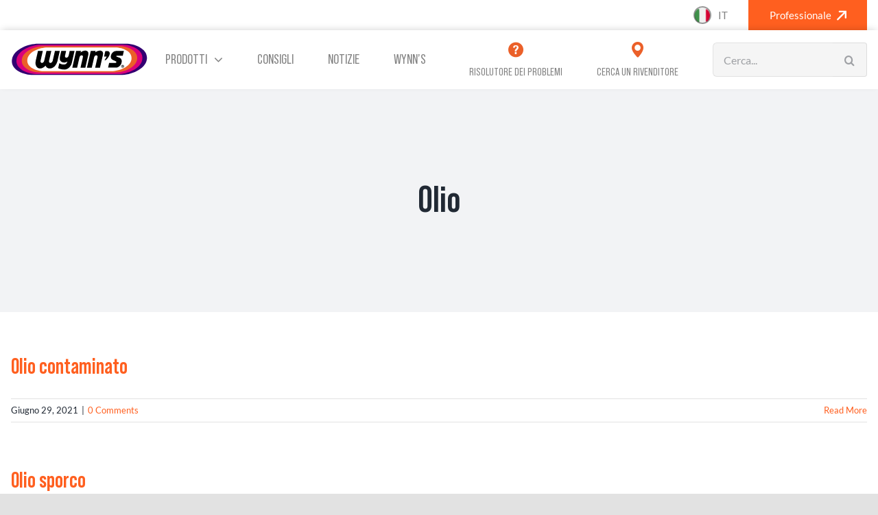

--- FILE ---
content_type: text/html; charset=UTF-8
request_url: https://www.wynns.it/problem-category/problem-consumatore/olio-consumatore/
body_size: 15090
content:
<!DOCTYPE html>
<html class="avada-html-layout-wide avada-html-header-position-top avada-html-is-archive" lang="it-IT">
<head>
	<meta http-equiv="X-UA-Compatible" content="IE=edge" />
	<meta http-equiv="Content-Type" content="text/html; charset=utf-8"/>
	<meta name="viewport" content="width=device-width, initial-scale=1" />
	<script type="text/javascript" data-cookieconsent="ignore">
	window.dataLayer = window.dataLayer || [];

	function gtag() {
		dataLayer.push(arguments);
	}

	gtag("consent", "default", {
		ad_personalization: "denied",
		ad_storage: "denied",
		ad_user_data: "denied",
		analytics_storage: "denied",
		functionality_storage: "denied",
		personalization_storage: "denied",
		security_storage: "granted",
		wait_for_update: 500,
	});
	gtag("set", "ads_data_redaction", true);
	</script>
<script type="text/javascript"
		id="Cookiebot"
		src="https://consent.cookiebot.com/uc.js"
		data-implementation="wp"
		data-cbid="dfd7e645-f956-4bd6-ab03-f0d96415fb33"
							data-blockingmode="auto"
	></script>
<meta name='robots' content='index, follow, max-image-preview:large, max-snippet:-1, max-video-preview:-1' />
	<style>img:is([sizes="auto" i], [sizes^="auto," i]) { contain-intrinsic-size: 3000px 1500px }</style>
	
<!-- Google Tag Manager for WordPress by gtm4wp.com -->
<script data-cfasync="false" data-pagespeed-no-defer>
	var gtm4wp_datalayer_name = "dataLayer";
	var dataLayer = dataLayer || [];
</script>
<!-- End Google Tag Manager for WordPress by gtm4wp.com -->
	<!-- This site is optimized with the Yoast SEO plugin v26.4 - https://yoast.com/wordpress/plugins/seo/ -->
	<title>Olio Archives | Wynn&#039;s Italia</title>
	<link rel="canonical" href="https://www.wynns.it/problem-category/problem-consumatore/olio-consumatore/" />
	<link rel="next" href="https://www.wynns.it/problem-category/problem-consumatore/olio-consumatore/page/2/" />
	<meta property="og:locale" content="it_IT" />
	<meta property="og:type" content="article" />
	<meta property="og:title" content="Olio Archives | Wynn&#039;s Italia" />
	<meta property="og:url" content="https://www.wynns.it/problem-category/problem-consumatore/olio-consumatore/" />
	<meta property="og:site_name" content="Wynn&#039;s Italia" />
	<meta name="twitter:card" content="summary_large_image" />
	<script type="application/ld+json" class="yoast-schema-graph">{"@context":"https://schema.org","@graph":[{"@type":"CollectionPage","@id":"https://www.wynns.it/problem-category/problem-consumatore/olio-consumatore/","url":"https://www.wynns.it/problem-category/problem-consumatore/olio-consumatore/","name":"Olio Archives | Wynn&#039;s Italia","isPartOf":{"@id":"https://www.wynns.it/#website"},"breadcrumb":{"@id":"https://www.wynns.it/problem-category/problem-consumatore/olio-consumatore/#breadcrumb"},"inLanguage":"it-IT"},{"@type":"BreadcrumbList","@id":"https://www.wynns.it/problem-category/problem-consumatore/olio-consumatore/#breadcrumb","itemListElement":[{"@type":"ListItem","position":1,"name":"Home","item":"https://www.wynns.it/"},{"@type":"ListItem","position":2,"name":"Consumatore","item":"https://www.wynns.it/problem-category/problem-consumatore/"},{"@type":"ListItem","position":3,"name":"Olio"}]},{"@type":"WebSite","@id":"https://www.wynns.it/#website","url":"https://www.wynns.it/","name":"Wynn&#039;s Italia","description":"Specialist in additives","potentialAction":[{"@type":"SearchAction","target":{"@type":"EntryPoint","urlTemplate":"https://www.wynns.it/?s={search_term_string}"},"query-input":{"@type":"PropertyValueSpecification","valueRequired":true,"valueName":"search_term_string"}}],"inLanguage":"it-IT"}]}</script>
	<!-- / Yoast SEO plugin. -->


<link rel="alternate" type="application/rss+xml" title="Wynn&#039;s Italia &raquo; Feed" href="https://www.wynns.it/feed/" />
<link rel="alternate" type="application/rss+xml" title="Wynn&#039;s Italia &raquo; Feed dei commenti" href="https://www.wynns.it/comments/feed/" />
		
		
		
				<link rel="alternate" type="application/rss+xml" title="Feed Wynn&#039;s Italia &raquo; Olio Problem category" href="https://www.wynns.it/problem-category/problem-consumatore/olio-consumatore/feed/" />
<link rel='stylesheet' id='woocommerce_views-block-style-css-css' href='https://www.wynns.it/wp-content/plugins/woocommerce-views/public/css/style.css?ver=3.1.6' type='text/css' media='all' />
<link rel='stylesheet' id='wp-components-css' href='https://www.wynns.it/wp-includes/css/dist/components/style.min.css?ver=6.8.3' type='text/css' media='all' />
<link rel='stylesheet' id='wp-preferences-css' href='https://www.wynns.it/wp-includes/css/dist/preferences/style.min.css?ver=6.8.3' type='text/css' media='all' />
<link rel='stylesheet' id='wp-block-editor-css' href='https://www.wynns.it/wp-includes/css/dist/block-editor/style.min.css?ver=6.8.3' type='text/css' media='all' />
<link rel='stylesheet' id='popup-maker-block-library-style-css' href='https://www.wynns.it/wp-content/plugins/popup-maker/dist/packages/block-library-style.css?ver=dbea705cfafe089d65f1' type='text/css' media='all' />
<style id='filebird-block-filebird-gallery-style-inline-css' type='text/css'>
ul.filebird-block-filebird-gallery{margin:auto!important;padding:0!important;width:100%}ul.filebird-block-filebird-gallery.layout-grid{display:grid;grid-gap:20px;align-items:stretch;grid-template-columns:repeat(var(--columns),1fr);justify-items:stretch}ul.filebird-block-filebird-gallery.layout-grid li img{border:1px solid #ccc;box-shadow:2px 2px 6px 0 rgba(0,0,0,.3);height:100%;max-width:100%;-o-object-fit:cover;object-fit:cover;width:100%}ul.filebird-block-filebird-gallery.layout-masonry{-moz-column-count:var(--columns);-moz-column-gap:var(--space);column-gap:var(--space);-moz-column-width:var(--min-width);columns:var(--min-width) var(--columns);display:block;overflow:auto}ul.filebird-block-filebird-gallery.layout-masonry li{margin-bottom:var(--space)}ul.filebird-block-filebird-gallery li{list-style:none}ul.filebird-block-filebird-gallery li figure{height:100%;margin:0;padding:0;position:relative;width:100%}ul.filebird-block-filebird-gallery li figure figcaption{background:linear-gradient(0deg,rgba(0,0,0,.7),rgba(0,0,0,.3) 70%,transparent);bottom:0;box-sizing:border-box;color:#fff;font-size:.8em;margin:0;max-height:100%;overflow:auto;padding:3em .77em .7em;position:absolute;text-align:center;width:100%;z-index:2}ul.filebird-block-filebird-gallery li figure figcaption a{color:inherit}

</style>
<link rel='stylesheet' id='mediaelement-css' href='https://www.wynns.it/wp-includes/js/mediaelement/mediaelementplayer-legacy.min.css?ver=4.2.17' type='text/css' media='all' />
<link rel='stylesheet' id='wp-mediaelement-css' href='https://www.wynns.it/wp-includes/js/mediaelement/wp-mediaelement.min.css?ver=6.8.3' type='text/css' media='all' />
<link rel='stylesheet' id='view_editor_gutenberg_frontend_assets-css' href='https://www.wynns.it/wp-content/plugins/toolset-blocks/public/css/views-frontend.css?ver=3.6.21' type='text/css' media='all' />
<style id='view_editor_gutenberg_frontend_assets-inline-css' type='text/css'>
.wpv-sort-list-dropdown.wpv-sort-list-dropdown-style-default > span.wpv-sort-list,.wpv-sort-list-dropdown.wpv-sort-list-dropdown-style-default .wpv-sort-list-item {border-color: #cdcdcd;}.wpv-sort-list-dropdown.wpv-sort-list-dropdown-style-default .wpv-sort-list-item a {color: #444;background-color: #fff;}.wpv-sort-list-dropdown.wpv-sort-list-dropdown-style-default a:hover,.wpv-sort-list-dropdown.wpv-sort-list-dropdown-style-default a:focus {color: #000;background-color: #eee;}.wpv-sort-list-dropdown.wpv-sort-list-dropdown-style-default .wpv-sort-list-item.wpv-sort-list-current a {color: #000;background-color: #eee;}
.wpv-sort-list-dropdown.wpv-sort-list-dropdown-style-default > span.wpv-sort-list,.wpv-sort-list-dropdown.wpv-sort-list-dropdown-style-default .wpv-sort-list-item {border-color: #cdcdcd;}.wpv-sort-list-dropdown.wpv-sort-list-dropdown-style-default .wpv-sort-list-item a {color: #444;background-color: #fff;}.wpv-sort-list-dropdown.wpv-sort-list-dropdown-style-default a:hover,.wpv-sort-list-dropdown.wpv-sort-list-dropdown-style-default a:focus {color: #000;background-color: #eee;}.wpv-sort-list-dropdown.wpv-sort-list-dropdown-style-default .wpv-sort-list-item.wpv-sort-list-current a {color: #000;background-color: #eee;}.wpv-sort-list-dropdown.wpv-sort-list-dropdown-style-grey > span.wpv-sort-list,.wpv-sort-list-dropdown.wpv-sort-list-dropdown-style-grey .wpv-sort-list-item {border-color: #cdcdcd;}.wpv-sort-list-dropdown.wpv-sort-list-dropdown-style-grey .wpv-sort-list-item a {color: #444;background-color: #eeeeee;}.wpv-sort-list-dropdown.wpv-sort-list-dropdown-style-grey a:hover,.wpv-sort-list-dropdown.wpv-sort-list-dropdown-style-grey a:focus {color: #000;background-color: #e5e5e5;}.wpv-sort-list-dropdown.wpv-sort-list-dropdown-style-grey .wpv-sort-list-item.wpv-sort-list-current a {color: #000;background-color: #e5e5e5;}
.wpv-sort-list-dropdown.wpv-sort-list-dropdown-style-default > span.wpv-sort-list,.wpv-sort-list-dropdown.wpv-sort-list-dropdown-style-default .wpv-sort-list-item {border-color: #cdcdcd;}.wpv-sort-list-dropdown.wpv-sort-list-dropdown-style-default .wpv-sort-list-item a {color: #444;background-color: #fff;}.wpv-sort-list-dropdown.wpv-sort-list-dropdown-style-default a:hover,.wpv-sort-list-dropdown.wpv-sort-list-dropdown-style-default a:focus {color: #000;background-color: #eee;}.wpv-sort-list-dropdown.wpv-sort-list-dropdown-style-default .wpv-sort-list-item.wpv-sort-list-current a {color: #000;background-color: #eee;}.wpv-sort-list-dropdown.wpv-sort-list-dropdown-style-grey > span.wpv-sort-list,.wpv-sort-list-dropdown.wpv-sort-list-dropdown-style-grey .wpv-sort-list-item {border-color: #cdcdcd;}.wpv-sort-list-dropdown.wpv-sort-list-dropdown-style-grey .wpv-sort-list-item a {color: #444;background-color: #eeeeee;}.wpv-sort-list-dropdown.wpv-sort-list-dropdown-style-grey a:hover,.wpv-sort-list-dropdown.wpv-sort-list-dropdown-style-grey a:focus {color: #000;background-color: #e5e5e5;}.wpv-sort-list-dropdown.wpv-sort-list-dropdown-style-grey .wpv-sort-list-item.wpv-sort-list-current a {color: #000;background-color: #e5e5e5;}.wpv-sort-list-dropdown.wpv-sort-list-dropdown-style-blue > span.wpv-sort-list,.wpv-sort-list-dropdown.wpv-sort-list-dropdown-style-blue .wpv-sort-list-item {border-color: #0099cc;}.wpv-sort-list-dropdown.wpv-sort-list-dropdown-style-blue .wpv-sort-list-item a {color: #444;background-color: #cbddeb;}.wpv-sort-list-dropdown.wpv-sort-list-dropdown-style-blue a:hover,.wpv-sort-list-dropdown.wpv-sort-list-dropdown-style-blue a:focus {color: #000;background-color: #95bedd;}.wpv-sort-list-dropdown.wpv-sort-list-dropdown-style-blue .wpv-sort-list-item.wpv-sort-list-current a {color: #000;background-color: #95bedd;}
</style>
<style id='woocommerce-inline-inline-css' type='text/css'>
.woocommerce form .form-row .required { visibility: visible; }
</style>
<link rel='stylesheet' id='woocommerce_views_onsale_badge-css' href='https://www.wynns.it/wp-content/plugins/woocommerce-views/library/toolset/woocommerce-views/res/css/wcviews-onsalebadge.css?ver=3.1.6' type='text/css' media='all' />
<link rel='stylesheet' id='brands-styles-css' href='https://www.wynns.it/wp-content/plugins/woocommerce/assets/css/brands.css?ver=10.3.5' type='text/css' media='all' />
<link rel='stylesheet' id='wynns-css' href='https://www.wynns.it/wp-content/themes/Wynns/wynns.css?ver=1748918078' type='text/css' media='all' />
<link rel='stylesheet' id='toolset-maps-fixes-css' href='//www.wynns.it/wp-content/plugins/toolset-maps/resources/css/toolset_maps_fixes.css?ver=2.2.1' type='text/css' media='all' />
<link rel='stylesheet' id='ionicons-style-css' href='https://www.wynns.it/wp-content/plugins/alike/assets/dist/css//ionicons.css?ver=6.8.3' type='text/css' media='all' />
<link rel='stylesheet' id='ra-style-css' href='https://www.wynns.it/wp-content/plugins/alike/assets/dist/css//style.css?ver=6.8.3' type='text/css' media='all' />
<link rel='stylesheet' id='photoswipe-css' href='https://www.wynns.it/wp-content/plugins/woocommerce/assets/css/photoswipe/photoswipe.min.css?ver=10.3.5' type='text/css' media='all' />
<link rel='stylesheet' id='photoswipe-default-skin-css' href='https://www.wynns.it/wp-content/plugins/woocommerce/assets/css/photoswipe/default-skin/default-skin.min.css?ver=10.3.5' type='text/css' media='all' />
<link rel='stylesheet' id='fusion-dynamic-css-css' href='https://www.wynns.it/wp-content/uploads/sites/10/fusion-styles/_blog-10-ba2292a868c70260361b25a5976c238e.min.css?ver=3.14' type='text/css' media='all' />
<script type="text/javascript" src="https://www.wynns.it/wp-content/plugins/toolset-blocks/vendor/toolset/common-es/public/toolset-common-es-frontend.js?ver=175000" id="toolset-common-es-frontend-js"></script>
<script type="text/javascript" src="https://www.wynns.it/wp-includes/js/jquery/jquery.min.js?ver=3.7.1" id="jquery-core-js"></script>
<script type="text/javascript" src="https://www.wynns.it/wp-includes/js/jquery/jquery-migrate.min.js?ver=3.4.1" id="jquery-migrate-js"></script>
<script type="text/javascript" src="https://www.wynns.it/wp-content/plugins/woocommerce/assets/js/jquery-blockui/jquery.blockUI.min.js?ver=2.7.0-wc.10.3.5" id="wc-jquery-blockui-js" defer="defer" data-wp-strategy="defer"></script>
<script type="text/javascript" src="https://www.wynns.it/wp-content/plugins/woocommerce/assets/js/js-cookie/js.cookie.min.js?ver=2.1.4-wc.10.3.5" id="wc-js-cookie-js" defer="defer" data-wp-strategy="defer"></script>
<script type="text/javascript" id="woocommerce-js-extra">
/* <![CDATA[ */
var woocommerce_params = {"ajax_url":"\/wp-admin\/admin-ajax.php","wc_ajax_url":"\/?wc-ajax=%%endpoint%%","i18n_password_show":"Show password","i18n_password_hide":"Hide password"};
/* ]]> */
</script>
<script type="text/javascript" src="https://www.wynns.it/wp-content/plugins/woocommerce/assets/js/frontend/woocommerce.min.js?ver=10.3.5" id="woocommerce-js" defer="defer" data-wp-strategy="defer"></script>
<script type="text/javascript" src="https://www.wynns.it/wp-content/plugins/woocommerce-views/library/toolset/woocommerce-views/res/js/wcviews-frontend.js?ver=3.1.6" id="woocommerce_views_frontend_js-js"></script>
<script type="text/javascript" src="https://www.wynns.it/wp-content/plugins/woocommerce/assets/js/zoom/jquery.zoom.min.js?ver=1.7.21-wc.10.3.5" id="wc-zoom-js" defer="defer" data-wp-strategy="defer"></script>
<script type="text/javascript" src="https://www.wynns.it/wp-content/plugins/woocommerce/assets/js/flexslider/jquery.flexslider.min.js?ver=2.7.2-wc.10.3.5" id="wc-flexslider-js" defer="defer" data-wp-strategy="defer"></script>
<script type="text/javascript" src="https://www.wynns.it/wp-content/plugins/woocommerce/assets/js/photoswipe/photoswipe.min.js?ver=4.1.1-wc.10.3.5" id="wc-photoswipe-js" defer="defer" data-wp-strategy="defer"></script>
<script type="text/javascript" src="https://www.wynns.it/wp-content/plugins/woocommerce/assets/js/photoswipe/photoswipe-ui-default.min.js?ver=4.1.1-wc.10.3.5" id="wc-photoswipe-ui-default-js" defer="defer" data-wp-strategy="defer"></script>
<script type="text/javascript" id="wc-single-product-js-extra">
/* <![CDATA[ */
var wc_single_product_params = {"i18n_required_rating_text":"Seleziona una valutazione","i18n_rating_options":["1 of 5 stars","2 of 5 stars","3 of 5 stars","4 of 5 stars","5 of 5 stars"],"i18n_product_gallery_trigger_text":"View full-screen image gallery","review_rating_required":"yes","flexslider":{"rtl":false,"animation":"slide","smoothHeight":true,"directionNav":true,"controlNav":"thumbnails","slideshow":false,"animationSpeed":500,"animationLoop":false,"allowOneSlide":false,"prevText":"<i class=\"awb-icon-angle-left\"><\/i>","nextText":"<i class=\"awb-icon-angle-right\"><\/i>"},"zoom_enabled":"","zoom_options":[],"photoswipe_enabled":"","photoswipe_options":{"shareEl":false,"closeOnScroll":false,"history":false,"hideAnimationDuration":0,"showAnimationDuration":0},"flexslider_enabled":"1"};
/* ]]> */
</script>
<script type="text/javascript" src="https://www.wynns.it/wp-content/plugins/woocommerce/assets/js/frontend/single-product.min.js?ver=10.3.5" id="wc-single-product-js" defer="defer" data-wp-strategy="defer"></script>
<link rel="https://api.w.org/" href="https://www.wynns.it/wp-json/" /><link rel="alternate" title="JSON" type="application/json" href="https://www.wynns.it/wp-json/wp/v2/problem-categories/2657" /><link rel="EditURI" type="application/rsd+xml" title="RSD" href="https://www.wynns.it/xmlrpc.php?rsd" />
<meta name="generator" content="WPML ver:4.8.5 stt:27;" />

<!-- Google Tag Manager for WordPress by gtm4wp.com -->
<!-- GTM Container placement set to footer -->
<script data-cfasync="false" data-pagespeed-no-defer type="text/javascript">
	var dataLayer_content = {"pagePostType":"problem","pagePostType2":"tax-problem","pageCategory":[]};
	dataLayer.push( dataLayer_content );
</script>
<script data-cfasync="false" data-pagespeed-no-defer type="text/javascript">
(function(w,d,s,l,i){w[l]=w[l]||[];w[l].push({'gtm.start':
new Date().getTime(),event:'gtm.js'});var f=d.getElementsByTagName(s)[0],
j=d.createElement(s),dl=l!='dataLayer'?'&l='+l:'';j.async=true;j.src=
'//www.googletagmanager.com/gtm.js?id='+i+dl;f.parentNode.insertBefore(j,f);
})(window,document,'script','dataLayer','GTM-KK7XC4D');
</script>
<!-- End Google Tag Manager for WordPress by gtm4wp.com --><link rel="preload" href="https://www.wynns.it/wp-content/themes/Avada/includes/lib/assets/fonts/icomoon/awb-icons.woff" as="font" type="font/woff" crossorigin><link rel="preload" href="//www.wynns.it/wp-content/themes/Avada/includes/lib/assets/fonts/fontawesome/webfonts/fa-brands-400.woff2" as="font" type="font/woff2" crossorigin><link rel="preload" href="//www.wynns.it/wp-content/themes/Avada/includes/lib/assets/fonts/fontawesome/webfonts/fa-regular-400.woff2" as="font" type="font/woff2" crossorigin><link rel="preload" href="//www.wynns.it/wp-content/themes/Avada/includes/lib/assets/fonts/fontawesome/webfonts/fa-solid-900.woff2" as="font" type="font/woff2" crossorigin><link rel="preload" href="https://www.wynns.it/wp-content/uploads/sites/10/fusion-icons/wynnsicons-v1.3/fonts/wynnsicons.ttf?yuw0sb" as="font" type="font/ttf" crossorigin><style type="text/css" id="css-fb-visibility">@media screen and (max-width: 640px){.fusion-no-small-visibility{display:none !important;}body .sm-text-align-center{text-align:center !important;}body .sm-text-align-left{text-align:left !important;}body .sm-text-align-right{text-align:right !important;}body .sm-text-align-justify{text-align:justify !important;}body .sm-flex-align-center{justify-content:center !important;}body .sm-flex-align-flex-start{justify-content:flex-start !important;}body .sm-flex-align-flex-end{justify-content:flex-end !important;}body .sm-mx-auto{margin-left:auto !important;margin-right:auto !important;}body .sm-ml-auto{margin-left:auto !important;}body .sm-mr-auto{margin-right:auto !important;}body .fusion-absolute-position-small{position:absolute;top:auto;width:100%;}.awb-sticky.awb-sticky-small{ position: sticky; top: var(--awb-sticky-offset,0); }}@media screen and (min-width: 641px) and (max-width: 990px){.fusion-no-medium-visibility{display:none !important;}body .md-text-align-center{text-align:center !important;}body .md-text-align-left{text-align:left !important;}body .md-text-align-right{text-align:right !important;}body .md-text-align-justify{text-align:justify !important;}body .md-flex-align-center{justify-content:center !important;}body .md-flex-align-flex-start{justify-content:flex-start !important;}body .md-flex-align-flex-end{justify-content:flex-end !important;}body .md-mx-auto{margin-left:auto !important;margin-right:auto !important;}body .md-ml-auto{margin-left:auto !important;}body .md-mr-auto{margin-right:auto !important;}body .fusion-absolute-position-medium{position:absolute;top:auto;width:100%;}.awb-sticky.awb-sticky-medium{ position: sticky; top: var(--awb-sticky-offset,0); }}@media screen and (min-width: 991px){.fusion-no-large-visibility{display:none !important;}body .lg-text-align-center{text-align:center !important;}body .lg-text-align-left{text-align:left !important;}body .lg-text-align-right{text-align:right !important;}body .lg-text-align-justify{text-align:justify !important;}body .lg-flex-align-center{justify-content:center !important;}body .lg-flex-align-flex-start{justify-content:flex-start !important;}body .lg-flex-align-flex-end{justify-content:flex-end !important;}body .lg-mx-auto{margin-left:auto !important;margin-right:auto !important;}body .lg-ml-auto{margin-left:auto !important;}body .lg-mr-auto{margin-right:auto !important;}body .fusion-absolute-position-large{position:absolute;top:auto;width:100%;}.awb-sticky.awb-sticky-large{ position: sticky; top: var(--awb-sticky-offset,0); }}</style>	<noscript><style>.woocommerce-product-gallery{ opacity: 1 !important; }</style></noscript>
	<style type="text/css">.recentcomments a{display:inline !important;padding:0 !important;margin:0 !important;}</style> <script> window.addEventListener("load",function(){ var c={script:false,link:false}; function ls(s) { if(!['script','link'].includes(s)||c[s]){return;}c[s]=true; var d=document,f=d.getElementsByTagName(s)[0],j=d.createElement(s); if(s==='script'){j.async=true;j.src='https://www.wynns.it/wp-content/plugins/toolset-blocks/vendor/toolset/blocks/public/js/frontend.js?v=1.6.17';}else{ j.rel='stylesheet';j.href='https://www.wynns.it/wp-content/plugins/toolset-blocks/vendor/toolset/blocks/public/css/style.css?v=1.6.17';} f.parentNode.insertBefore(j, f); }; function ex(){ls('script');ls('link')} window.addEventListener("scroll", ex, {once: true}); if (('IntersectionObserver' in window) && ('IntersectionObserverEntry' in window) && ('intersectionRatio' in window.IntersectionObserverEntry.prototype)) { var i = 0, fb = document.querySelectorAll("[class^='tb-']"), o = new IntersectionObserver(es => { es.forEach(e => { o.unobserve(e.target); if (e.intersectionRatio > 0) { ex();o.disconnect();}else{ i++;if(fb.length>i){o.observe(fb[i])}} }) }); if (fb.length) { o.observe(fb[i]) } } }) </script>
	<noscript>
		<link rel="stylesheet" href="https://www.wynns.it/wp-content/plugins/toolset-blocks/vendor/toolset/blocks/public/css/style.css">
	</noscript><!-- Custom Feeds for Instagram CSS -->
<style type="text/css">
.sb_instagram_header.sbi_medium .sbi_header_text h3 {font-size:32px}
#sb_instagram .sbi_bio { font-size: 16px; color: #333;}
#sb_instagram .sbi_photo_wrap{border-radius: 9px;box-shadow: 0 1px 0 0 rgba(90,97,105,0.11), 0 2px 4px 0 rgba(90,97,105,0.12), 0 5px 5px 0 rgba(90,97,105,0.06), 0 4px 35px 0 rgba(90,97,105,0.10);}
.page-pro .sb_instagram_header.sbi_medium .sbi_header_text h3 {color:#fff;}
.page-pro #sb_instagram .sbi_bio {color: #fff;}
</style>
<link rel="icon" href="https://www.wynns.it/wp-content/uploads/sites/10/2021/05/cropped-site-icon-32x32.png" sizes="32x32" />
<link rel="icon" href="https://www.wynns.it/wp-content/uploads/sites/10/2021/05/cropped-site-icon-192x192.png" sizes="192x192" />
<link rel="apple-touch-icon" href="https://www.wynns.it/wp-content/uploads/sites/10/2021/05/cropped-site-icon-180x180.png" />
<meta name="msapplication-TileImage" content="https://www.wynns.it/wp-content/uploads/sites/10/2021/05/cropped-site-icon-270x270.png" />
		<script type="text/javascript">
			var doc = document.documentElement;
			doc.setAttribute( 'data-useragent', navigator.userAgent );
		</script>
		
	<meta name="facebook-domain-verification" content="ud809xrnhz6w6j9e8tyw03g3lnraui" /></head>

<body class="archive tax-problem-category term-olio-consumatore term-2657 wp-theme-Avada wp-child-theme-Wynns theme-Avada woocommerce-no-js problem-olio-contaminato-2 fusion-image-hovers fusion-pagination-sizing fusion-button_type-flat fusion-button_span-no fusion-button_gradient-linear avada-image-rollover-circle-yes avada-image-rollover-no fusion-body ltr no-tablet-sticky-header no-mobile-sticky-header no-mobile-slidingbar no-desktop-totop no-mobile-totop fusion-disable-outline fusion-sub-menu-fade mobile-logo-pos-left layout-wide-mode avada-has-boxed-modal-shadow- layout-scroll-offset-full avada-has-zero-margin-offset-top fusion-top-header menu-text-align-center fusion-woo-product-design-classic fusion-woo-shop-page-columns-4 fusion-woo-related-columns-4 fusion-woo-archive-page-columns-4 fusion-woocommerce-equal-heights avada-has-woo-gallery-disabled woo-sale-badge-circle woo-outofstock-badge-top_bar mobile-menu-design-modern fusion-show-pagination-text fusion-header-layout-v3 avada-responsive avada-footer-fx-sticky avada-menu-highlight-style-textcolor fusion-search-form-classic fusion-main-menu-search-overlay fusion-avatar-circle avada-dropdown-styles avada-blog-layout-large avada-blog-archive-layout-large avada-header-shadow-no avada-menu-icon-position-top avada-has-megamenu-shadow avada-has-header-100-width avada-has-pagetitle-bg-full avada-has-mobile-menu-search avada-has-main-nav-search-icon avada-has-breadcrumb-mobile-hidden avada-has-titlebar-bar_and_content avada-header-border-color-full-transparent avada-has-pagination-width_height avada-flyout-menu-direction-fade avada-ec-views-v1 woocommerce" data-awb-post-id="17797">
		<a class="skip-link screen-reader-text" href="#content">Skip to content</a>

	<div id="boxed-wrapper">
		
		<div id="wrapper" class="fusion-wrapper">
			<div id="home" style="position:relative;top:-1px;"></div>
												<div class="fusion-tb-header"><div class="fusion-fullwidth fullwidth-box fusion-builder-row-1 fusion-flex-container has-pattern-background has-mask-background show-only-on-large-menu hundred-percent-fullwidth non-hundred-percent-height-scrolling" style="--awb-border-radius-top-left:0px;--awb-border-radius-top-right:0px;--awb-border-radius-bottom-right:0px;--awb-border-radius-bottom-left:0px;--awb-padding-top:0px;--awb-padding-right:16px;--awb-padding-bottom:0px;--awb-padding-left:16px;--awb-background-color:var(--awb-color1);--awb-flex-wrap:wrap;" ><div class="fusion-builder-row fusion-row fusion-flex-align-items-center fusion-flex-content-wrap" style="width:104% !important;max-width:104% !important;margin-left: calc(-4% / 2 );margin-right: calc(-4% / 2 );"><div class="fusion-layout-column fusion_builder_column fusion-builder-column-0 fusion_builder_column_1_1 1_1 fusion-flex-column" style="--awb-bg-size:cover;--awb-width-large:100%;--awb-margin-top-large:0px;--awb-spacing-right-large:1.92%;--awb-margin-bottom-large:0px;--awb-spacing-left-large:1.92%;--awb-width-medium:100%;--awb-order-medium:0;--awb-spacing-right-medium:1.92%;--awb-spacing-left-medium:1.92%;--awb-width-small:50%;--awb-order-small:0;--awb-spacing-right-small:3.84%;--awb-spacing-left-small:3.84%;"><div class="fusion-column-wrapper fusion-column-has-shadow fusion-flex-justify-content-flex-start fusion-content-layout-column"><nav class="awb-menu awb-menu_row awb-menu_em-hover mobile-mode-collapse-to-button awb-menu_icons-left awb-menu_dc-yes mobile-trigger-fullwidth-off awb-menu_mobile-toggle awb-menu_indent-left mobile-size-full-absolute loading mega-menu-loading awb-menu_desktop awb-menu_dropdown awb-menu_expand-right awb-menu_transition-fade top-bar-navigation-retail" style="--awb-font-size:15px;--awb-text-transform:none;--awb-min-height:44px;--awb-justify-content:flex-end;--awb-items-padding-right:15px;--awb-items-padding-left:15px;--awb-color:var(--awb-custom_color_1);--awb-active-color:var(--awb-custom17);--awb-submenu-text-transform:none;--awb-icons-hover-color:var(--awb-custom17);--awb-main-justify-content:flex-start;--awb-mobile-justify:flex-start;--awb-mobile-caret-left:auto;--awb-mobile-caret-right:0;--awb-fusion-font-family-typography:&quot;Lato&quot;;--awb-fusion-font-style-typography:normal;--awb-fusion-font-weight-typography:400;--awb-fusion-font-family-submenu-typography:inherit;--awb-fusion-font-style-submenu-typography:normal;--awb-fusion-font-weight-submenu-typography:400;--awb-fusion-font-family-mobile-typography:inherit;--awb-fusion-font-style-mobile-typography:normal;--awb-fusion-font-weight-mobile-typography:400;" aria-label="Top Bar Navigation - IT" data-breakpoint="0" data-count="0" data-transition-type="fade" data-transition-time="300" data-expand="right"><ul id="menu-top-bar-navigation-it" class="fusion-menu awb-menu__main-ul awb-menu__main-ul_row"><li  id="menu-item-12258"  class="sprite-flags it menu-item menu-item-type-custom menu-item-object-custom menu-item-12258 awb-menu__li awb-menu__main-li awb-menu__main-li_regular"  data-classes="sprite-flags" data-item-id="12258"><span class="awb-menu__main-background-default awb-menu__main-background-default_fade"></span><span class="awb-menu__main-background-active awb-menu__main-background-active_fade"></span><a  target="_blank" rel="noopener noreferrer" href="https://www.wynns.com" class="awb-menu__main-a awb-menu__main-a_regular"><span class="menu-text">IT</span></a></li><li  id="menu-item-12259"  class="change-audience audience-professional menu-item menu-item-type-post_type menu-item-object-page menu-item-home menu-item-12259 awb-menu__li awb-menu__main-li awb-menu__main-li_regular"  data-classes="change-audience" data-item-id="12259"><span class="awb-menu__main-background-default awb-menu__main-background-default_fade"></span><span class="awb-menu__main-background-active awb-menu__main-background-active_fade"></span><a  href="https://www.wynns.it/" class="awb-menu__main-a awb-menu__main-a_regular"><span class="menu-text">Professionale</span></a></li></ul></nav></div></div></div></div><header class="fusion-fullwidth fullwidth-box fusion-builder-row-2 fusion-flex-container has-pattern-background has-mask-background hundred-percent-fullwidth non-hundred-percent-height-scrolling fusion-custom-z-index" style="--awb-border-radius-top-left:0px;--awb-border-radius-top-right:0px;--awb-border-radius-bottom-right:0px;--awb-border-radius-bottom-left:0px;--awb-z-index:152;--awb-padding-top:0px;--awb-padding-right:16px;--awb-padding-bottom:0px;--awb-padding-left:16px;--awb-padding-top-small:0px;--awb-padding-bottom-small:0px;--awb-background-color:var(--awb-color1);--awb-flex-wrap:wrap;" ><div class="fusion-builder-row fusion-row fusion-flex-align-items-center fusion-flex-content-wrap" style="width:104% !important;max-width:104% !important;margin-left: calc(-4% / 2 );margin-right: calc(-4% / 2 );"><div class="fusion-layout-column fusion_builder_column fusion-builder-column-1 fusion_builder_column_1_1 1_1 fusion-flex-column fusion-flex-align-self-center align-items-center" style="--awb-bg-size:cover;--awb-width-large:100%;--awb-margin-top-large:0px;--awb-spacing-right-large:1.92%;--awb-margin-bottom-large:0px;--awb-spacing-left-large:1.92%;--awb-width-medium:100%;--awb-order-medium:0;--awb-spacing-right-medium:1.92%;--awb-spacing-left-medium:1.92%;--awb-width-small:100%;--awb-order-small:0;--awb-spacing-right-small:1.92%;--awb-spacing-left-small:1.92%;"><div class="fusion-column-wrapper fusion-column-has-shadow fusion-flex-justify-content-space-evenly fusion-content-layout-row fusion-content-nowrap"><div class="fusion-image-element " style="--awb-margin-top:19px;--awb-margin-bottom:19px;--awb-caption-title-font-family:var(--h2_typography-font-family);--awb-caption-title-font-weight:var(--h2_typography-font-weight);--awb-caption-title-font-style:var(--h2_typography-font-style);--awb-caption-title-size:var(--h2_typography-font-size);--awb-caption-title-transform:var(--h2_typography-text-transform);--awb-caption-title-line-height:var(--h2_typography-line-height);--awb-caption-title-letter-spacing:var(--h2_typography-letter-spacing);"><span class=" fusion-imageframe imageframe-none imageframe-1 hover-type-none logo"><a class="fusion-no-lightbox" href="https://www.wynns.it/consumatore" target="_self" aria-label="Wynns-Logo"><img decoding="async" width="200" height="50" src="https://www.wynns.it/wp-content/uploads/sites/10/2021/05/Wynns-Logo.svg" alt class="img-responsive wp-image-18675"/></a></span></div><nav class="awb-menu awb-menu_row awb-menu_em-hover mobile-mode-collapse-to-button awb-menu_icons-top awb-menu_dc-yes mobile-trigger-fullwidth-off awb-menu_mobile-toggle awb-menu_indent-left mobile-size-full-absolute loading mega-menu-loading awb-menu_desktop awb-menu_dropdown awb-menu_expand-right awb-menu_transition-opacity main-navigation-retail" style="--awb-font-size:20px;--awb-text-transform:uppercase;--awb-min-height:86px;--awb-justify-content:flex-end;--awb-items-padding-right:25px;--awb-items-padding-left:25px;--awb-border-top:0px;--awb-color:var(--awb-custom_color_1);--awb-active-color:var(--awb-custom17);--awb-active-border-top:0px;--awb-submenu-sep-color:rgba(0,0,0,0);--awb-submenu-border-radius-top-left:0px;--awb-submenu-border-radius-top-right:0px;--awb-submenu-border-radius-bottom-right:0px;--awb-submenu-border-radius-bottom-left:0px;--awb-submenu-active-bg:#eb6029;--awb-submenu-active-color:#ffffff;--awb-submenu-font-size:18px;--awb-submenu-text-transform:uppercase;--awb-icons-size:22;--awb-icons-color:#eb6029;--awb-icons-hover-color:#eb6029;--awb-main-justify-content:flex-start;--awb-mobile-nav-button-align-hor:flex-end;--awb-mobile-bg:var(--awb-color1);--awb-mobile-color:var(--awb-custom_color_1);--awb-mobile-nav-items-height:55;--awb-mobile-active-bg:var(--awb-color1);--awb-mobile-active-color:var(--awb-custom17);--awb-mobile-trigger-font-size:25px;--awb-mobile-trigger-color:var(--awb-color5);--awb-mobile-trigger-background-color:rgba(255,255,255,0);--awb-mobile-nav-trigger-bottom-margin:20px;--awb-mobile-sep-color:var(--awb-color4);--awb-mobile-justify:flex-start;--awb-mobile-caret-left:auto;--awb-mobile-caret-right:0;--awb-box-shadow:0px 3px 10px 0px rgba(0,0,0,0.03);;--awb-fusion-font-family-typography:&quot;Bebas Neue Pro&quot;;--awb-fusion-font-style-typography:normal;--awb-fusion-font-weight-typography:400;--awb-fusion-font-family-submenu-typography:inherit;--awb-fusion-font-style-submenu-typography:normal;--awb-fusion-font-weight-submenu-typography:400;--awb-fusion-font-family-mobile-typography:inherit;--awb-fusion-font-style-mobile-typography:normal;--awb-fusion-font-weight-mobile-typography:400;" aria-label="Main Menu - IT" data-breakpoint="1203" data-count="1" data-transition-type="left" data-transition-time="300" data-expand="right"><button type="button" class="awb-menu__m-toggle awb-menu__m-toggle_no-text" aria-expanded="false" aria-controls="menu-main-menu"><span class="awb-menu__m-toggle-inner"><span class="collapsed-nav-text"><span class="screen-reader-text">Toggle Navigation</span></span><span class="awb-menu__m-collapse-icon awb-menu__m-collapse-icon_no-text"><span class="awb-menu__m-collapse-icon-open awb-menu__m-collapse-icon-open_no-text icon-menu-bars"></span><span class="awb-menu__m-collapse-icon-close awb-menu__m-collapse-icon-close_no-text icon-close"></span></span></span></button><ul id="menu-main-menu-it" class="fusion-menu awb-menu__main-ul awb-menu__main-ul_row"><li  id="menu-item-12248"  class="hide-on-large-menu change-audience menu-item menu-item-type-post_type menu-item-object-page menu-item-home menu-item-12248 awb-menu__li awb-menu__main-li awb-menu__main-li_regular"  data-classes="hide-on-large-menu" data-item-id="12248"><span class="awb-menu__main-background-default awb-menu__main-background-default_left"></span><span class="awb-menu__main-background-active awb-menu__main-background-active_left"></span><a  href="https://www.wynns.it/" class="awb-menu__main-a awb-menu__main-a_regular"><span class="menu-text">Professionale</span></a></li><li  id="menu-item-12249"  class="hide-on-large-menu sprite-flags it menu-item menu-item-type-custom menu-item-object-custom menu-item-12249 awb-menu__li awb-menu__main-li awb-menu__main-li_regular"  data-classes="hide-on-large-menu" data-item-id="12249"><span class="awb-menu__main-background-default awb-menu__main-background-default_left"></span><span class="awb-menu__main-background-active awb-menu__main-background-active_left"></span><a  title="Change country" href="https://www.wynns.com" class="awb-menu__main-a awb-menu__main-a_regular"><span class="menu-text">IT</span></a></li><li  id="menu-item-17126"  class="hide-on-large-menu menu-item menu-item-type-gs_sim menu-item-object-gs_sim menu-item-17126 awb-menu__li awb-menu__main-li awb-menu__main-li_regular"  data-classes="hide-on-large-menu" data-item-id="17126"><span class="awb-menu__main-background-default awb-menu__main-background-default_left"></span><span class="awb-menu__main-background-active awb-menu__main-background-active_left"></span>		<form role="search" class="searchform fusion-search-form  fusion-search-form-classic" method="get" action="https://www.wynns.it/">
			<div class="fusion-search-form-content">

				
				<div class="fusion-search-field search-field">
					<label><span class="screen-reader-text">Search for:</span>
													<input type="search" value="" name="s" class="s" placeholder="Cerca..." required aria-required="true" aria-label="Cerca..."/>
											</label>
				</div>
				<div class="fusion-search-button search-button">
					<input type="submit" class="fusion-search-submit searchsubmit" aria-label="Search" value="&#xf002;" />
									</div>

				
			</div>


			
		<input type='hidden' name='post_types' value='product' />
<input type='hidden' name='product_cat' value='330' /></form>
		</li><li  id="menu-item-12251"  class="menu-item menu-item-type-post_type menu-item-object-page menu-item-has-children menu-item-12251 awb-menu__li awb-menu__main-li awb-menu__main-li_regular fusion-megamenu-menu "  data-item-id="12251"><span class="awb-menu__main-background-default awb-menu__main-background-default_left"></span><span class="awb-menu__main-background-active awb-menu__main-background-active_left"></span><a  href="https://www.wynns.it/prodotti/" class="awb-menu__main-a awb-menu__main-a_regular"><span class="menu-text">Prodotti</span><span class="awb-menu__open-nav-submenu-hover"></span></a><button type="button" aria-label="Open submenu of Prodotti" aria-expanded="false" class="awb-menu__open-nav-submenu_mobile awb-menu__open-nav-submenu_main"></button><div class="fusion-megamenu-wrapper fusion-columns-6 columns-per-row-6 columns-7 col-span-12 fusion-megamenu-fullwidth"><div class="row"><div class="fusion-megamenu-holder" style="width:100vw;" data-width="100vw"><ul class="fusion-megamenu fusion-megamenu-border fusion-megamenu-sitewidth" style="margin: 0 auto;width: 100%;max-width: 1410px;"><li  id="menu-item-13491"  class="diesel menu-item menu-item-type-taxonomy menu-item-object-product_cat menu-item-13491 awb-menu__li fusion-megamenu-submenu menu-item-has-link fusion-megamenu-columns-6 col-lg-2 col-md-2 col-sm-2"  data-classes="diesel"><div class='fusion-megamenu-title'><a class="awb-justify-title" href="https://www.wynns.it/categoria-prodotto/consumatore/additivi-gasolio/"><span class="fusion-megamenu-icon"><i class="glyphicon icon-Diesel-circle" aria-hidden="true"></i></span>Additivi Gasolio</a></div></li><li  id="menu-item-13490"  class="petrol menu-item menu-item-type-taxonomy menu-item-object-product_cat menu-item-13490 awb-menu__li fusion-megamenu-submenu menu-item-has-link fusion-megamenu-columns-6 col-lg-2 col-md-2 col-sm-2"  data-classes="petrol"><div class='fusion-megamenu-title'><a class="awb-justify-title" href="https://www.wynns.it/categoria-prodotto/consumatore/additivi-benzina/"><span class="fusion-megamenu-icon"><i class="glyphicon icon-petrol-circle" aria-hidden="true"></i></span>Additivi Benzina</a></div></li><li  id="menu-item-13492"  class="oil menu-item menu-item-type-taxonomy menu-item-object-product_cat menu-item-13492 awb-menu__li fusion-megamenu-submenu menu-item-has-link fusion-megamenu-columns-6 col-lg-2 col-md-2 col-sm-2"  data-classes="oil"><div class='fusion-megamenu-title'><a class="awb-justify-title" href="https://www.wynns.it/categoria-prodotto/consumatore/additivi-olio/"><span class="fusion-megamenu-icon"><i class="glyphicon icon-oilcircle" aria-hidden="true"></i></span>Additivi Olio</a></div></li><li  id="menu-item-13493"  class="cooling menu-item menu-item-type-taxonomy menu-item-object-product_cat menu-item-13493 awb-menu__li fusion-megamenu-submenu menu-item-has-link fusion-megamenu-columns-6 col-lg-2 col-md-2 col-sm-2"  data-classes="cooling"><div class='fusion-megamenu-title'><a class="awb-justify-title" href="https://www.wynns.it/categoria-prodotto/consumatore/additivi-raffreddamento/"><span class="fusion-megamenu-icon"><i class="glyphicon icon-Cooling-circle" aria-hidden="true"></i></span>Additivi Raffreddamento</a></div></li><li  id="menu-item-13495"  class="sanitising menu-item menu-item-type-taxonomy menu-item-object-product_cat menu-item-13495 awb-menu__li fusion-megamenu-submenu menu-item-has-link fusion-megamenu-columns-6 col-lg-2 col-md-2 col-sm-2"  data-classes="sanitising"><div class='fusion-megamenu-title'><a class="awb-justify-title" href="https://www.wynns.it/categoria-prodotto/consumatore/pulizia-disinfezione-a-c/"><span class="fusion-megamenu-icon"><i class="glyphicon icon-air-con-circle" aria-hidden="true"></i></span>Pulizia / disinfezione (A/C)</a></div></li><li  id="menu-item-13494"  class="car-care menu-item menu-item-type-taxonomy menu-item-object-product_cat menu-item-13494 awb-menu__li fusion-megamenu-submenu menu-item-has-link fusion-megamenu-columns-6 col-lg-2 col-md-2 col-sm-2"  data-classes="car-care"><div class='fusion-megamenu-title'><a class="awb-justify-title" href="https://www.wynns.it/categoria-prodotto/consumatore/manutenzione/"><span class="fusion-megamenu-icon"><i class="glyphicon icon-car-care-circle" aria-hidden="true"></i></span>Manutenzione</a></div></li></ul><ul class="fusion-megamenu fusion-megamenu-row-2 fusion-megamenu-row-columns-1 fusion-megamenu-sitewidth" style="margin: 0 auto;width: 100%;max-width: 1410px;"><li  id="menu-item-12252"  class="w-100 all-products-link menu-item menu-item-type-post_type menu-item-object-page menu-item-12252 awb-menu__li fusion-megamenu-submenu menu-item-has-link fusion-megamenu-columns-1 col-lg-12 col-md-12 col-sm-12"  data-classes="w-100"><div class='fusion-megamenu-title'><a class="awb-justify-title" href="https://www.wynns.it/prodotti/">Visualizza tutti i prodotti</a></div></li></ul></div><div style="clear:both;"></div></div></div></li><li  id="menu-item-12253"  class="menu-item menu-item-type-post_type menu-item-object-page menu-item-12253 awb-menu__li awb-menu__main-li awb-menu__main-li_regular"  data-item-id="12253"><span class="awb-menu__main-background-default awb-menu__main-background-default_left"></span><span class="awb-menu__main-background-active awb-menu__main-background-active_left"></span><a  href="https://www.wynns.it/consigli/" class="awb-menu__main-a awb-menu__main-a_regular"><span class="menu-text">Consigli</span></a></li><li  id="menu-item-12254"  class="menu-item menu-item-type-post_type menu-item-object-page menu-item-12254 awb-menu__li awb-menu__main-li awb-menu__main-li_regular"  data-item-id="12254"><span class="awb-menu__main-background-default awb-menu__main-background-default_left"></span><span class="awb-menu__main-background-active awb-menu__main-background-active_left"></span><a  href="https://www.wynns.it/notizie/" class="awb-menu__main-a awb-menu__main-a_regular"><span class="menu-text">Notizie</span></a></li><li  id="menu-item-12255"  class="mr-auto menu-item menu-item-type-post_type menu-item-object-page menu-item-12255 awb-menu__li awb-menu__main-li awb-menu__main-li_regular"  data-classes="mr-auto" data-item-id="12255"><span class="awb-menu__main-background-default awb-menu__main-background-default_left"></span><span class="awb-menu__main-background-active awb-menu__main-background-active_left"></span><a  href="https://www.wynns.it/lazienda/" class="awb-menu__main-a awb-menu__main-a_regular"><span class="menu-text">Wynn’s</span></a></li><li  id="menu-item-12256"  class="item-with-icon problem-solver menu-item menu-item-type-post_type menu-item-object-page menu-item-12256 awb-menu__li awb-menu__main-li awb-menu__main-li_regular"  data-classes="item-with-icon" data-item-id="12256"><span class="awb-menu__main-background-default awb-menu__main-background-default_left"></span><span class="awb-menu__main-background-active awb-menu__main-background-active_left"></span><a  href="https://www.wynns.it/risolutore-problemi/" class="awb-menu__main-a awb-menu__main-a_regular fusion-flex-link fusion-flex-column"><span class="awb-menu__i awb-menu__i_main fusion-megamenu-icon"><i class="glyphicon icon-question" aria-hidden="true"></i></span><span class="menu-text">Risolutore dei problemi</span></a></li><li  id="menu-item-25884"  class="item-with-icon problem-solver menu-item menu-item-type-post_type menu-item-object-page menu-item-25884 awb-menu__li awb-menu__main-li awb-menu__main-li_regular"  data-classes="item-with-icon" data-item-id="25884"><span class="awb-menu__main-background-default awb-menu__main-background-default_left"></span><span class="awb-menu__main-background-active awb-menu__main-background-active_left"></span><a  href="https://www.wynns.it/punti-vendita/" class="awb-menu__main-a awb-menu__main-a_regular fusion-flex-link fusion-flex-column"><span class="awb-menu__i awb-menu__i_main fusion-megamenu-icon"><i class="glyphicon icon-map-pin" aria-hidden="true"></i></span><span class="menu-text">Cerca un rivenditore</span></a></li></ul></nav><div class="fusion-text fusion-text-1 hv-searchform show-only-on-large-menu">		<form role="search" class="searchform fusion-search-form  fusion-search-form-classic" method="get" action="https://www.wynns.it/">
			<div class="fusion-search-form-content">

				
				<div class="fusion-search-field search-field">
					<label><span class="screen-reader-text">Search for:</span>
													<input type="search" value="" name="s" class="s" placeholder="Cerca..." required aria-required="true" aria-label="Cerca..."/>
											</label>
				</div>
				<div class="fusion-search-button search-button">
					<input type="submit" class="fusion-search-submit searchsubmit" aria-label="Search" value="&#xf002;" />
									</div>

				
			</div>


			
		<input type='hidden' name='post_types' value='product' />
<input type='hidden' name='product_cat' value='330' /></form>
		
</div></div></div></div></header>
</div>		<div id="sliders-container" class="fusion-slider-visibility">
					</div>
											
			<section class="avada-page-titlebar-wrapper" aria-label="Page Title Bar">
	<div class="fusion-page-title-bar fusion-page-title-bar-breadcrumbs fusion-page-title-bar-center">
		<div class="fusion-page-title-row">
			<div class="fusion-page-title-wrapper">
				<div class="fusion-page-title-captions">

																							<h1 class="entry-title">Olio</h1>

											
					<!-- BEGIN HV -->
										<div class="woocommerce-category-description">
					<div class="description"></div>
					</div>
					<!-- END HV -->

																
				</div>

				
			</div>
		</div>
	</div>
</section>

						<main id="main" class="clearfix ">
				<div class="fusion-row" style="">
<section id="content" class=" full-width" style="width: 100%;">
	
	<div id="posts-container" class="fusion-blog-archive fusion-blog-layout-large-wrapper fusion-clearfix">
	<div class="fusion-posts-container fusion-blog-layout-large fusion-blog-pagination " data-pages="2">
		
		
													<article id="post-17797" class="fusion-post-large  post fusion-clearfix post-17797 problem type-problem status-publish hentry tag-densita tag-melma tag-nero tag-odore audience-audience-retail-it problem-category-problem-consumatore problem-category-olio-consumatore">
				
				
				
									
				
				
				
				<div class="fusion-post-content post-content">
					<h2 class="entry-title fusion-post-title"><a href="https://www.wynns.it/problem/olio-contaminato-2/">Olio contaminato</a></h2>
										
					<div class="fusion-post-content-container">
						<p></p>					</div>
				</div>

				
																			<div class="fusion-meta-info">
																						<div class="fusion-alignleft"><span class="vcard rich-snippet-hidden"><span class="fn"><a href="https://www.wynns.it/author/wynns2021/" title="Articoli scritti da wynns2021" rel="author">wynns2021</a></span></span><span class="updated rich-snippet-hidden">2021-06-29T13:39:30+00:00</span><span>Giugno 29, 2021</span><span class="fusion-inline-sep">|</span><span class="fusion-comments"><a href="https://www.wynns.it/problem/olio-contaminato-2/#respond">0 Comments</a></span></div>							
																														<div class="fusion-alignright">
									<a href="https://www.wynns.it/problem/olio-contaminato-2/" class="fusion-read-more" aria-label="More on Olio contaminato">
										Read More									</a>
								</div>
													</div>
									
				
							</article>

			
											<article id="post-17799" class="fusion-post-large  post fusion-clearfix post-17799 problem type-problem status-publish hentry tag-melma-nera audience-audience-retail-it problem-category-problem-consumatore problem-category-olio-consumatore">
				
				
				
									
				
				
				
				<div class="fusion-post-content post-content">
					<h2 class="entry-title fusion-post-title"><a href="https://www.wynns.it/problem/olio-sporco-2/">Olio sporco</a></h2>
										
					<div class="fusion-post-content-container">
						<p></p>					</div>
				</div>

				
																			<div class="fusion-meta-info">
																						<div class="fusion-alignleft"><span class="vcard rich-snippet-hidden"><span class="fn"><a href="https://www.wynns.it/author/wynns2021/" title="Articoli scritti da wynns2021" rel="author">wynns2021</a></span></span><span class="updated rich-snippet-hidden">2021-06-29T13:39:30+00:00</span><span>Giugno 29, 2021</span><span class="fusion-inline-sep">|</span><span class="fusion-comments"><a href="https://www.wynns.it/problem/olio-sporco-2/#respond">0 Comments</a></span></div>							
																														<div class="fusion-alignright">
									<a href="https://www.wynns.it/problem/olio-sporco-2/" class="fusion-read-more" aria-label="More on Olio sporco">
										Read More									</a>
								</div>
													</div>
									
				
							</article>

			
											<article id="post-17801" class="fusion-post-large  post fusion-clearfix post-17801 problem type-problem status-publish hentry tag-densita tag-melma tag-nero tag-odore audience-audience-retail-it problem-category-problem-consumatore problem-category-olio-consumatore">
				
				
				
									
				
				
				
				<div class="fusion-post-content post-content">
					<h2 class="entry-title fusion-post-title"><a href="https://www.wynns.it/problem/circuito-dellolio-incrostato-2/">Circuito dell’olio incrostato</a></h2>
										
					<div class="fusion-post-content-container">
						<p></p>					</div>
				</div>

				
																			<div class="fusion-meta-info">
																						<div class="fusion-alignleft"><span class="vcard rich-snippet-hidden"><span class="fn"><a href="https://www.wynns.it/author/wynns2021/" title="Articoli scritti da wynns2021" rel="author">wynns2021</a></span></span><span class="updated rich-snippet-hidden">2021-06-29T13:39:30+00:00</span><span>Giugno 29, 2021</span><span class="fusion-inline-sep">|</span><span class="fusion-comments"><a href="https://www.wynns.it/problem/circuito-dellolio-incrostato-2/#respond">0 Comments</a></span></div>							
																														<div class="fusion-alignright">
									<a href="https://www.wynns.it/problem/circuito-dellolio-incrostato-2/" class="fusion-read-more" aria-label="More on Circuito dell’olio incrostato">
										Read More									</a>
								</div>
													</div>
									
				
							</article>

			
											<article id="post-17803" class="fusion-post-large  post fusion-clearfix post-17803 problem type-problem status-publish hentry audience-audience-retail-it problem-category-problem-consumatore problem-category-olio-consumatore">
				
				
				
									
				
				
				
				<div class="fusion-post-content post-content">
					<h2 class="entry-title fusion-post-title"><a href="https://www.wynns.it/problem/temperatura-eccessiva-del-motore-2/">Temperatura eccessiva del motore</a></h2>
										
					<div class="fusion-post-content-container">
						<p></p>					</div>
				</div>

				
																			<div class="fusion-meta-info">
																						<div class="fusion-alignleft"><span class="vcard rich-snippet-hidden"><span class="fn"><a href="https://www.wynns.it/author/wynns2021/" title="Articoli scritti da wynns2021" rel="author">wynns2021</a></span></span><span class="updated rich-snippet-hidden">2021-06-29T13:39:30+00:00</span><span>Giugno 29, 2021</span><span class="fusion-inline-sep">|</span><span class="fusion-comments"><a href="https://www.wynns.it/problem/temperatura-eccessiva-del-motore-2/#respond">0 Comments</a></span></div>							
																														<div class="fusion-alignright">
									<a href="https://www.wynns.it/problem/temperatura-eccessiva-del-motore-2/" class="fusion-read-more" aria-label="More on Temperatura eccessiva del motore">
										Read More									</a>
								</div>
													</div>
									
				
							</article>

			
											<article id="post-17805" class="fusion-post-large  post fusion-clearfix post-17805 problem type-problem status-publish hentry tag-rumore tag-schizzi audience-audience-retail-it problem-category-problem-consumatore problem-category-olio-consumatore">
				
				
				
									
				
				
				
				<div class="fusion-post-content post-content">
					<h2 class="entry-title fusion-post-title"><a href="https://www.wynns.it/problem/attrito-eccessivo-del-motore-2/">Attrito eccessivo del motore</a></h2>
										
					<div class="fusion-post-content-container">
						<p></p>					</div>
				</div>

				
																			<div class="fusion-meta-info">
																						<div class="fusion-alignleft"><span class="vcard rich-snippet-hidden"><span class="fn"><a href="https://www.wynns.it/author/wynns2021/" title="Articoli scritti da wynns2021" rel="author">wynns2021</a></span></span><span class="updated rich-snippet-hidden">2021-06-29T13:39:30+00:00</span><span>Giugno 29, 2021</span><span class="fusion-inline-sep">|</span><span class="fusion-comments"><a href="https://www.wynns.it/problem/attrito-eccessivo-del-motore-2/#respond">0 Comments</a></span></div>							
																														<div class="fusion-alignright">
									<a href="https://www.wynns.it/problem/attrito-eccessivo-del-motore-2/" class="fusion-read-more" aria-label="More on Attrito eccessivo del motore">
										Read More									</a>
								</div>
													</div>
									
				
							</article>

			
											<article id="post-17807" class="fusion-post-large  post fusion-clearfix post-17807 problem type-problem status-publish hentry tag-aggiungere tag-riempire audience-audience-retail-it problem-category-problem-consumatore problem-category-olio-consumatore">
				
				
				
									
				
				
				
				<div class="fusion-post-content post-content">
					<h2 class="entry-title fusion-post-title"><a href="https://www.wynns.it/problem/consumo-dolio-elevato-2/">Consumo d&#8217;olio elevato</a></h2>
										
					<div class="fusion-post-content-container">
						<p></p>					</div>
				</div>

				
																			<div class="fusion-meta-info">
																						<div class="fusion-alignleft"><span class="vcard rich-snippet-hidden"><span class="fn"><a href="https://www.wynns.it/author/wynns2021/" title="Articoli scritti da wynns2021" rel="author">wynns2021</a></span></span><span class="updated rich-snippet-hidden">2021-06-29T13:39:30+00:00</span><span>Giugno 29, 2021</span><span class="fusion-inline-sep">|</span><span class="fusion-comments"><a href="https://www.wynns.it/problem/consumo-dolio-elevato-2/#respond">0 Comments</a></span></div>							
																														<div class="fusion-alignright">
									<a href="https://www.wynns.it/problem/consumo-dolio-elevato-2/" class="fusion-read-more" aria-label="More on Consumo d&#8217;olio elevato">
										Read More									</a>
								</div>
													</div>
									
				
							</article>

			
											<article id="post-17809" class="fusion-post-large  post fusion-clearfix post-17809 problem type-problem status-publish hentry tag-battere audience-audience-retail-it problem-category-problem-consumatore problem-category-olio-consumatore">
				
				
				
									
				
				
				
				<div class="fusion-post-content post-content">
					<h2 class="entry-title fusion-post-title"><a href="https://www.wynns.it/problem/punterie-idrauliche-incandescenti-2/">Punterie idrauliche rumorose</a></h2>
										
					<div class="fusion-post-content-container">
						<p></p>					</div>
				</div>

				
																			<div class="fusion-meta-info">
																						<div class="fusion-alignleft"><span class="vcard rich-snippet-hidden"><span class="fn"><a href="https://www.wynns.it/author/wynns2021/" title="Articoli scritti da wynns2021" rel="author">wynns2021</a></span></span><span class="updated rich-snippet-hidden">2021-10-15T07:19:15+00:00</span><span>Giugno 29, 2021</span><span class="fusion-inline-sep">|</span><span class="fusion-comments"><a href="https://www.wynns.it/problem/punterie-idrauliche-incandescenti-2/#respond">0 Comments</a></span></div>							
																														<div class="fusion-alignright">
									<a href="https://www.wynns.it/problem/punterie-idrauliche-incandescenti-2/" class="fusion-read-more" aria-label="More on Punterie idrauliche rumorose">
										Read More									</a>
								</div>
													</div>
									
				
							</article>

			
											<article id="post-17811" class="fusion-post-large  post fusion-clearfix post-17811 problem type-problem status-publish hentry tag-pulire audience-audience-retail-it problem-category-problem-consumatore problem-category-olio-consumatore">
				
				
				
									
				
				
				
				<div class="fusion-post-content post-content">
					<h2 class="entry-title fusion-post-title"><a href="https://www.wynns.it/problem/pulizia-dellolio-2/">Pulizia dell’olio</a></h2>
										
					<div class="fusion-post-content-container">
						<p></p>					</div>
				</div>

				
																			<div class="fusion-meta-info">
																						<div class="fusion-alignleft"><span class="vcard rich-snippet-hidden"><span class="fn"><a href="https://www.wynns.it/author/wynns2021/" title="Articoli scritti da wynns2021" rel="author">wynns2021</a></span></span><span class="updated rich-snippet-hidden">2021-06-29T13:39:30+00:00</span><span>Giugno 29, 2021</span><span class="fusion-inline-sep">|</span><span class="fusion-comments"><a href="https://www.wynns.it/problem/pulizia-dellolio-2/#respond">0 Comments</a></span></div>							
																														<div class="fusion-alignright">
									<a href="https://www.wynns.it/problem/pulizia-dellolio-2/" class="fusion-read-more" aria-label="More on Pulizia dell’olio">
										Read More									</a>
								</div>
													</div>
									
				
							</article>

			
											<article id="post-17813" class="fusion-post-large  post fusion-clearfix post-17813 problem type-problem status-publish hentry tag-allarme tag-spia-accesa tag-spia-dellolio audience-audience-retail-it problem-category-problem-consumatore problem-category-olio-consumatore">
				
				
				
									
				
				
				
				<div class="fusion-post-content post-content">
					<h2 class="entry-title fusion-post-title"><a href="https://www.wynns.it/problem/pressione-dellolio-insufficiente-3/">Pressione dell’olio insufficiente</a></h2>
										
					<div class="fusion-post-content-container">
						<p></p>					</div>
				</div>

				
																			<div class="fusion-meta-info">
																						<div class="fusion-alignleft"><span class="vcard rich-snippet-hidden"><span class="fn"><a href="https://www.wynns.it/author/wynns2021/" title="Articoli scritti da wynns2021" rel="author">wynns2021</a></span></span><span class="updated rich-snippet-hidden">2021-06-29T13:39:30+00:00</span><span>Giugno 29, 2021</span><span class="fusion-inline-sep">|</span><span class="fusion-comments"><a href="https://www.wynns.it/problem/pressione-dellolio-insufficiente-3/#respond">0 Comments</a></span></div>							
																														<div class="fusion-alignright">
									<a href="https://www.wynns.it/problem/pressione-dellolio-insufficiente-3/" class="fusion-read-more" aria-label="More on Pressione dell’olio insufficiente">
										Read More									</a>
								</div>
													</div>
									
				
							</article>

			
											<article id="post-17815" class="fusion-post-large  post fusion-clearfix post-17815 problem type-problem status-publish hentry tag-partenza-difficile tag-perdita-dolio audience-audience-retail-it problem-category-problem-consumatore problem-category-olio-consumatore">
				
				
				
									
				
				
				
				<div class="fusion-post-content post-content">
					<h2 class="entry-title fusion-post-title"><a href="https://www.wynns.it/problem/segmenti-del-pistone-incollati-2/">Segmenti del pistone incollati</a></h2>
										
					<div class="fusion-post-content-container">
						<p></p>					</div>
				</div>

				
																			<div class="fusion-meta-info">
																						<div class="fusion-alignleft"><span class="vcard rich-snippet-hidden"><span class="fn"><a href="https://www.wynns.it/author/wynns2021/" title="Articoli scritti da wynns2021" rel="author">wynns2021</a></span></span><span class="updated rich-snippet-hidden">2021-06-29T13:39:30+00:00</span><span>Giugno 29, 2021</span><span class="fusion-inline-sep">|</span><span class="fusion-comments"><a href="https://www.wynns.it/problem/segmenti-del-pistone-incollati-2/#respond">0 Comments</a></span></div>							
																														<div class="fusion-alignright">
									<a href="https://www.wynns.it/problem/segmenti-del-pistone-incollati-2/" class="fusion-read-more" aria-label="More on Segmenti del pistone incollati">
										Read More									</a>
								</div>
													</div>
									
				
							</article>

			
		
		
	</div>

			<div class="pagination clearfix"><span class="current">1</span><a href="https://www.wynns.it/problem-category/problem-consumatore/olio-consumatore/page/2/" class="inactive">2</a><a class="pagination-next" rel="next" href="https://www.wynns.it/problem-category/problem-consumatore/olio-consumatore/page/2/"><span class="page-text">Next</span><span class="page-next"></span></a></div><div class="fusion-clearfix"></div></div>
</section>
	  					<script>
	  						if ( undefined !== window.jQuery ) {
	  							(function($) {
	  								// Look for WCB Blocks.
	  								var WCBBlocks = $('[class*="wp-block-woocommerce-views"]');

	  								if( WCBBlocks.length === 0 ) {
	  									// Remove woocommerce class from body when no WCB block is used.
										// This is required because $we_have_executed_shortcode will be false
										// when the Views Cache is active.
										$("body").removeClass("woocommerce");
									}
	  							})(jQuery);
	  						}
	  					</script>

	  									
					</div>  <!-- fusion-row -->
				</main>  <!-- #main -->
				
				
								
					<div class="fusion-tb-footer fusion-footer"><div class="fusion-footer-widget-area fusion-widget-area"><footer class="fusion-fullwidth fullwidth-box fusion-builder-row-3 fusion-flex-container has-pattern-background has-mask-background hundred-percent-fullwidth non-hundred-percent-height-scrolling" style="--awb-border-radius-top-left:0px;--awb-border-radius-top-right:0px;--awb-border-radius-bottom-right:0px;--awb-border-radius-bottom-left:0px;--awb-background-color:var(--awb-color5);--awb-flex-wrap:wrap;" ><div class="fusion-builder-row fusion-row fusion-flex-align-items-flex-start fusion-flex-content-wrap" style="width:104% !important;max-width:104% !important;margin-left: calc(-4% / 2 );margin-right: calc(-4% / 2 );"><div class="fusion-layout-column fusion_builder_column fusion-builder-column-2 fusion_builder_column_1_1 1_1 fusion-flex-column fusion-flex-align-self-center align-items-center" style="--awb-padding-top:55px;--awb-padding-bottom:40px;--awb-padding-bottom-medium:0px;--awb-bg-size:cover;--awb-width-large:100%;--awb-margin-top-large:0px;--awb-spacing-right-large:1.92%;--awb-margin-bottom-large:20px;--awb-spacing-left-large:1.92%;--awb-width-medium:100%;--awb-order-medium:0;--awb-spacing-right-medium:1.92%;--awb-spacing-left-medium:1.92%;--awb-width-small:100%;--awb-order-small:0;--awb-spacing-right-small:1.92%;--awb-spacing-left-small:1.92%;"><div class="fusion-column-wrapper fusion-column-has-shadow fusion-flex-justify-content-space-between fusion-content-layout-row fusion-content-nowrap"><div class="fusion-widget fusion-widget-element fusion-widget-area fusion-content-widget-area wpWidget-1 w-space-nowrap footer-links-menu fusion_widget_menu" style="--awb-fusion-border-size:0px;--awb-fusion-border-style:solid;"><div class="widget menu"><style type="text/css">#menu-widget-1{text-align:left;}#fusion-menu-widget-1 li{display:inline-block;}#fusion-menu-widget-1 ul li a{display:inline-block;padding:0;border:0;color:#fff;font-size:16px;}#fusion-menu-widget-1 ul li a:after{content:"";color:#fff;padding-right:15px;padding-left:15px;font-size:16px;}#fusion-menu-widget-1 ul li a:hover,#fusion-menu-widget-1 ul .menu-item.current-menu-item a{color:#fff;}#fusion-menu-widget-1 ul li:last-child a:after{display:none;}#fusion-menu-widget-1 ul li .fusion-widget-cart-number{margin:0 7px;background-color:#fff;color:#fff;}#fusion-menu-widget-1 ul li.fusion-active-cart-icon .fusion-widget-cart-icon:after{color:#fff;}</style><nav id="fusion-menu-widget-1" class="fusion-widget-menu" aria-label="Secondary navigation"><ul id="menu-footer-links-it" class="menu"><li id="menu-item-12272" class="menu-item menu-item-type-post_type menu-item-object-page menu-item-12272"><a href="https://www.wynns.it/contatti/">Contatti</a></li><li id="menu-item-12273" class="menu-item menu-item-type-post_type menu-item-object-page menu-item-12273"><a href="https://www.wynns.it/domande-frequenti/">Domande frequenti</a></li><li id="menu-item-12274" class="menu-item menu-item-type-post_type menu-item-object-page menu-item-12274"><a href="https://www.wynns.it/opportunita-di-lavoro/">Opportunità di lavoro</a></li><li id="menu-item-12275" class="menu-item menu-item-type-post_type menu-item-object-page menu-item-12275"><a href="https://www.wynns.it/download/">Area download</a></li><li class="fusion-widget-cart "><a href="" class=""><span class="fusion-widget-cart-icon"></span></a></li></ul></nav></div></div><div class="fusion-builder-row fusion-builder-row-inner fusion-row fusion-flex-align-items-flex-start fusion-flex-content-wrap" style="width:104% !important;max-width:104% !important;margin-left: calc(-4% / 2 );margin-right: calc(-4% / 2 );"><div class="fusion-layout-column fusion_builder_column_inner fusion-builder-nested-column-0 fusion_builder_column_inner_1_1 1_1 fusion-flex-column fusion-flex-align-self-center follow-us-footer" style="--awb-bg-size:cover;--awb-width-large:100%;--awb-margin-top-large:0px;--awb-spacing-right-large:1.92%;--awb-margin-bottom-large:0px;--awb-spacing-left-large:1.92%;--awb-width-medium:100%;--awb-order-medium:0;--awb-spacing-right-medium:1.92%;--awb-spacing-left-medium:1.92%;--awb-width-small:100%;--awb-order-small:0;--awb-spacing-right-small:1.92%;--awb-spacing-left-small:1.92%;" data-scroll-devices="small-visibility,medium-visibility,large-visibility"><div class="fusion-column-wrapper fusion-column-has-shadow fusion-flex-justify-content-flex-end fusion-content-layout-row fusion-content-nowrap"><div class="fusion-text fusion-text-2 text-uppercase mb-0 mt-0 mr-2 ml-lg-auto" style="--awb-text-color:#ffffff;"><p>Seguici</p>
</div><div class="fusion-social-links fusion-social-links-1" style="--awb-margin-top:0px;--awb-margin-right:0px;--awb-margin-bottom:0px;--awb-margin-left:0px;--awb-box-border-top:0px;--awb-box-border-right:0px;--awb-box-border-bottom:0px;--awb-box-border-left:0px;--awb-icon-colors-hover:rgba(158,160,164,0.8);--awb-box-colors-hover:rgba(242,243,245,0.8);--awb-box-border-color:var(--awb-color3);--awb-box-border-color-hover:var(--awb-color4);"><div class="fusion-social-networks color-type-custom"><div class="fusion-social-networks-wrapper"><a class="fusion-social-network-icon fusion-tooltip fusion-facebook awb-icon-facebook" style="color:#fff;font-size:20px;" data-placement="top" data-title="Facebook" data-toggle="tooltip" title="Facebook" aria-label="facebook" target="_blank" rel="noopener noreferrer" href="https://www.facebook.com/wynnsitalia"></a><a class="fusion-social-network-icon fusion-tooltip fusion-instagram awb-icon-instagram" style="color:#fff;font-size:20px;" data-placement="top" data-title="Instagram" data-toggle="tooltip" title="Instagram" aria-label="instagram" target="_blank" rel="noopener noreferrer" href="https://www.instagram.com/wynns_italia/"></a><a class="fusion-social-network-icon fusion-tooltip fusion-youtube awb-icon-youtube" style="color:#fff;font-size:20px;" data-placement="top" data-title="YouTube" data-toggle="tooltip" title="YouTube" aria-label="youtube" target="_blank" rel="noopener noreferrer" href="https://www.youtube.com/user/wynnseurope"></a><a class="fusion-social-network-icon fusion-tooltip fusion-linkedin awb-icon-linkedin" style="color:#fff;font-size:20px;" data-placement="top" data-title="LinkedIn" data-toggle="tooltip" title="LinkedIn" aria-label="linkedin" target="_blank" rel="noopener noreferrer" href="https://www.linkedin.com/company/wynn&#039;s/"></a></div></div></div></div></div></div></div></div>
<div class="fusion-layout-column fusion_builder_column fusion-builder-column-3 fusion_builder_column_1_1 1_1 fusion-flex-column fusion-flex-align-self-center align-items-center" style="--awb-padding-top:20px;--awb-bg-size:cover;--awb-border-color:var(--awb-color1);--awb-border-top:1px;--awb-border-style:solid;--awb-width-large:100%;--awb-margin-top-large:0px;--awb-spacing-right-large:1.92%;--awb-margin-bottom-large:20px;--awb-spacing-left-large:1.92%;--awb-width-medium:100%;--awb-order-medium:0;--awb-spacing-right-medium:1.92%;--awb-spacing-left-medium:1.92%;--awb-width-small:100%;--awb-order-small:0;--awb-spacing-right-small:1.92%;--awb-spacing-left-small:1.92%;" data-scroll-devices="small-visibility,medium-visibility,large-visibility"><div class="fusion-column-wrapper fusion-column-has-shadow fusion-flex-justify-content-flex-start fusion-content-layout-row fusion-content-nowrap"><div class="fusion-image-element " style="--awb-margin-right:25px;--awb-max-width:160px;--awb-caption-title-font-family:var(--h2_typography-font-family);--awb-caption-title-font-weight:var(--h2_typography-font-weight);--awb-caption-title-font-style:var(--h2_typography-font-style);--awb-caption-title-size:var(--h2_typography-font-size);--awb-caption-title-transform:var(--h2_typography-text-transform);--awb-caption-title-line-height:var(--h2_typography-line-height);--awb-caption-title-letter-spacing:var(--h2_typography-letter-spacing);"><span class=" fusion-imageframe imageframe-none imageframe-2 hover-type-none"><a class="fusion-no-lightbox" href="/" target="_self"><img  alt class="img-responsive wp-image-25"/></a></span></div><div class="fusion-image-element " style="--awb-margin-right:25px;--awb-max-width:208px;--awb-caption-title-font-family:var(--h2_typography-font-family);--awb-caption-title-font-weight:var(--h2_typography-font-weight);--awb-caption-title-font-style:var(--h2_typography-font-style);--awb-caption-title-size:var(--h2_typography-font-size);--awb-caption-title-transform:var(--h2_typography-text-transform);--awb-caption-title-line-height:var(--h2_typography-line-height);--awb-caption-title-letter-spacing:var(--h2_typography-letter-spacing);"><span class=" fusion-imageframe imageframe-none imageframe-3 hover-type-none"><img  alt class="img-responsive wp-image-73"/></span></div><div class="fusion-text fusion-text-3 mb-0 mt-0 w-space-nowrap" style="--awb-font-size:14px;--awb-text-color:#ffffff;"><p>© Copyright 2021 Wynn’s. All Right reserved.</p>
</div><div class="fusion-widget fusion-widget-element fusion-widget-area fusion-content-widget-area wpWidget-2 ml-auto w-space-nowrap fusion_widget_menu" style="--awb-fusion-border-size:0px;--awb-fusion-border-style:solid;"><div class="widget menu"><style type="text/css">#menu-widget-2{text-align:left;}#fusion-menu-widget-2 li{display:inline-block;}#fusion-menu-widget-2 ul li a{display:inline-block;padding:0;border:0;color:#fff;font-size:14px;}#fusion-menu-widget-2 ul li a:after{content:"";color:#fff;padding-right:15px;padding-left:15px;font-size:14px;}#fusion-menu-widget-2 ul li a:hover,#fusion-menu-widget-2 ul .menu-item.current-menu-item a{color:#fff;}#fusion-menu-widget-2 ul li:last-child a:after{display:none;}#fusion-menu-widget-2 ul li .fusion-widget-cart-number{margin:0 7px;background-color:#fff;color:#fff;}#fusion-menu-widget-2 ul li.fusion-active-cart-icon .fusion-widget-cart-icon:after{color:#fff;}</style><nav id="fusion-menu-widget-2" class="fusion-widget-menu" aria-label="Secondary navigation"><ul id="menu-legal-links-it" class="menu"><li class="fusion-widget-cart "><a href="" class=""><span class="fusion-widget-cart-icon"></span></a></li></ul></nav></div></div></div></div></div></footer>
</div></div>
																</div> <!-- wrapper -->
		</div> <!-- #boxed-wrapper -->
				<a class="fusion-one-page-text-link fusion-page-load-link" tabindex="-1" href="#" aria-hidden="true">Page load link</a>

		<div class="avada-footer-scripts">
			<script type="text/javascript">var fusionNavIsCollapsed=function(e){var t,n;window.innerWidth<=e.getAttribute("data-breakpoint")?(e.classList.add("collapse-enabled"),e.classList.remove("awb-menu_desktop"),e.classList.contains("expanded")||window.dispatchEvent(new CustomEvent("fusion-mobile-menu-collapsed",{detail:{nav:e}})),(n=e.querySelectorAll(".menu-item-has-children.expanded")).length&&n.forEach(function(e){e.querySelector(".awb-menu__open-nav-submenu_mobile").setAttribute("aria-expanded","false")})):(null!==e.querySelector(".menu-item-has-children.expanded .awb-menu__open-nav-submenu_click")&&e.querySelector(".menu-item-has-children.expanded .awb-menu__open-nav-submenu_click").click(),e.classList.remove("collapse-enabled"),e.classList.add("awb-menu_desktop"),null!==e.querySelector(".awb-menu__main-ul")&&e.querySelector(".awb-menu__main-ul").removeAttribute("style")),e.classList.add("no-wrapper-transition"),clearTimeout(t),t=setTimeout(()=>{e.classList.remove("no-wrapper-transition")},400),e.classList.remove("loading")},fusionRunNavIsCollapsed=function(){var e,t=document.querySelectorAll(".awb-menu");for(e=0;e<t.length;e++)fusionNavIsCollapsed(t[e])};function avadaGetScrollBarWidth(){var e,t,n,l=document.createElement("p");return l.style.width="100%",l.style.height="200px",(e=document.createElement("div")).style.position="absolute",e.style.top="0px",e.style.left="0px",e.style.visibility="hidden",e.style.width="200px",e.style.height="150px",e.style.overflow="hidden",e.appendChild(l),document.body.appendChild(e),t=l.offsetWidth,e.style.overflow="scroll",t==(n=l.offsetWidth)&&(n=e.clientWidth),document.body.removeChild(e),jQuery("html").hasClass("awb-scroll")&&10<t-n?10:t-n}fusionRunNavIsCollapsed(),window.addEventListener("fusion-resize-horizontal",fusionRunNavIsCollapsed);</script><script type="speculationrules">
{"prefetch":[{"source":"document","where":{"and":[{"href_matches":"\/*"},{"not":{"href_matches":["\/wp-*.php","\/wp-admin\/*","\/wp-content\/uploads\/sites\/10\/*","\/wp-content\/*","\/wp-content\/plugins\/*","\/wp-content\/themes\/Wynns\/*","\/wp-content\/themes\/Avada\/*","\/*\\?(.+)"]}},{"not":{"selector_matches":"a[rel~=\"nofollow\"]"}},{"not":{"selector_matches":".no-prefetch, .no-prefetch a"}}]},"eagerness":"conservative"}]}
</script>
    <script type="text/html" class="alike-list">
      <% if( _.isObject(items) ){ %>
      
        <% _.each(items, function(item,key,list){ %>
          <div class="alike-compare-widget-post">
            <div class="alike-compare-widget-post-remove">
              <span class="alike-compare-widget-post-remove-button" data-post-id="<%= item.postId %>">✕</span>
            </div>
            <div class="alike-compare-widget-post-image-wrapper" style="height: 112px; width: 112px;">
              <img class="alike-compare-widget-post-image" alt="<%= item.postTitle %>" src="<%= item.postThumb %>">
            </div>
            <div class="alike-compare-widget-post-title" title="<%= item.postTitle %>"><%= item.postTitle %></div>
          </div>

        <% }) %>

      <%  } %>
      <% if( _.isEmpty(items) ){ %>
        <div class="alike-widget-partials clearfix">Selezionato</div>
      <%  } %>
    </script>
    
    <script type="text/html" class="alike-mobile-list">
      <% if( _.isObject(items) ){ %>
        <% _.each(items, function(item,key,list){ %>
          <div class="alike-compare-item">
            <div class="alike-item-image-wrap">
              <img src="<%= item.postThumb %>" alt="<%= item.postTitle %>">
            </div>
            <div class="alike-item-content">
              <h3><%= item.postTitle %></h3>
            </div>
            <a href="#" class="alike-close-item" data-post-id="<%= item.postId %>">
              <i class="ion-close-round" data-post-id="<%= item.postId %>"></i>
            </a>
          </div>
        <% }) %>

      <%  } %>
      <% if( _.isEmpty(items) ){ %>
        <div class="alike-widget-partials clearfix">Selezionato</div>
      <%  } %>
    </script>
    
    <div class="alike-compare-area">
      <div id="alikeMobileDrawer" class="alike-mobile-drawer">
        <div class="alike-compare-list-wrapper">
          <div class="alike-compare-title">
            <h2>Your compare list</h2>
            <i class="alikeCloseDrawer ion-close-round"></i>
          </div>
          <div class="alike-compare-widget-mobile-content-load"></div>
        </div>
        <div class="alike-compare-action">
          <button class="btn-remove-all alike-btn-remove-all">
            Remove All
          </button>
          <a class="alike-btn-compare" href="#">
            Compare
          </a>
        </div>
      </div>
    </div>

    <div class="alike-compare-widget-wrapper">
      <div class="alike-compare-widget-main">
        <div class="alike-compare-widget-content alike-compare-widget-content-before-scale">
          <div class="alike-compare-widget-content-load" style=""></div>
          <div class="alike-compare-widget-post-remove-all">
            <div class="alike-compare-widget-post-remove-all-content">
              <span>RIMUOVI TUTTO</span>
            </div>
          </div>
        </div>
                <a class="alike-compare-widget-button" href="#">
          <span class="alike-compare-widget-button-text">CONFRONTARE</span>
          <div class="alike-compare-widget-counter-wrapper">
            <span class="alike-compare-widget-counter">0</span>
          </div>
        </a>
      </div>
    </div>
    
<!-- GTM Container placement set to footer -->
<!-- Google Tag Manager (noscript) -->
				<noscript><iframe src="https://www.googletagmanager.com/ns.html?id=GTM-KK7XC4D" height="0" width="0" style="display:none;visibility:hidden" aria-hidden="true"></iframe></noscript>
<!-- End Google Tag Manager (noscript) --><!-- Custom Feeds for Instagram JS -->
<script type="text/javascript">
var sbiajaxurl = "https://www.wynns.it/wp-admin/admin-ajax.php";

</script>
	<script type='text/javascript'>
		(function () {
			var c = document.body.className;
			c = c.replace(/woocommerce-no-js/, 'woocommerce-js');
			document.body.className = c;
		})();
	</script>
	<script type="text/javascript" id="cart-widget-js-extra">
/* <![CDATA[ */
var actions = {"is_lang_switched":"0","force_reset":"0"};
/* ]]> */
</script>
<script type="text/javascript" src="https://www.wynns.it/wp-content/plugins/woocommerce-multilingual/res/js/cart_widget.min.js?ver=5.5.3" id="cart-widget-js" defer="defer" data-wp-strategy="defer"></script>
<script type="text/javascript" src="https://www.wynns.it/wp-content/plugins/woocommerce/assets/js/sourcebuster/sourcebuster.min.js?ver=10.3.5" id="sourcebuster-js-js"></script>
<script type="text/javascript" id="wc-order-attribution-js-extra">
/* <![CDATA[ */
var wc_order_attribution = {"params":{"lifetime":1.0e-5,"session":30,"base64":false,"ajaxurl":"https:\/\/www.wynns.it\/wp-admin\/admin-ajax.php","prefix":"wc_order_attribution_","allowTracking":true},"fields":{"source_type":"current.typ","referrer":"current_add.rf","utm_campaign":"current.cmp","utm_source":"current.src","utm_medium":"current.mdm","utm_content":"current.cnt","utm_id":"current.id","utm_term":"current.trm","utm_source_platform":"current.plt","utm_creative_format":"current.fmt","utm_marketing_tactic":"current.tct","session_entry":"current_add.ep","session_start_time":"current_add.fd","session_pages":"session.pgs","session_count":"udata.vst","user_agent":"udata.uag"}};
/* ]]> */
</script>
<script type="text/javascript" src="https://www.wynns.it/wp-content/plugins/woocommerce/assets/js/frontend/order-attribution.min.js?ver=10.3.5" id="wc-order-attribution-js"></script>
<script type="text/javascript" src="https://www.wynns.it/wp-includes/js/underscore.min.js?ver=1.13.7" id="underscore-js"></script>
<script type="text/javascript" src="https://www.wynns.it/wp-content/plugins/alike/assets/dist/library/jquery.mousewheel.min.js?ver=1" id="mousewheel-js"></script>
<script type="text/javascript" src="https://www.wynns.it/wp-content/plugins/alike/assets/dist/library/jquery.mCustomScrollbar.min.js?ver=1" id="mCustomScrollbar-js"></script>
<script type="text/javascript" id="alike_frontend-js-extra">
/* <![CDATA[ */
var ALIKE = {"builder_nonce":"ec9661e0f8","ajaxurl":"https:\/\/www.wynns.it\/wp-admin\/admin-ajax.php","IMG":"https:\/\/www.wynns.it\/wp-content\/plugins\/alike\/assets\/dist\/img\/","max_compare":"3","LANG":{"YOU_CAN_COMPARE_MAXIMUM_BETWEEN_S_ITEMS":"\u00c8 possibile confrontare massimo tra le voci 3."},"pageUrl":"https:\/\/www.wynns.it\/metti-a-confronto\/","CHECK_DEVICE":"no"};
/* ]]> */
</script>
<script type="text/javascript" src="https://www.wynns.it/wp-content/plugins/alike/assets/dist/js/alike_frontend_1224bf.js?ver=6.8.3" id="alike_frontend-js"></script>
<script type="text/javascript" src="https://www.wynns.it/wp-content/uploads/sites/10/fusion-scripts/9e780b17a942a2f9abdc4c680091c48b.min.js?ver=3.14" id="fusion-scripts-js"></script>
<script>
jQuery(document).ready(function() {
    jQuery("#compare").click(function(){
       jQuery(".compare-overlay").toggle();
      });
});

</script>
<script>
jQuery( document ).ready( function( $ ) {
    $(".js-wpv-addon-maps-focus-map").click(function() {
        $(this).parent('.dealer-item').addClass('active').siblings().removeClass('active');
    });
}); 


</script>
<script>
jQuery( document ).ready( function( $ ) {
        jQuery('input.product-search').attr("data-swplive", "true");
});
</script>
<script>
jQuery( document ).ready( function( $ ) {
    $('.alike-compare-widget-button').click(function(e){
        e.preventDefault();
        newHref = $('.alike-compare-widget-button').attr('href');
        if ($('.audience-consumer').length){
            newHref = newHref.replace('/metti-a-confronto/', '/pro/metti-a-confronto/');
        };  
        location.href = newHref;
    }); 
    $('.alike-btn-compare').click(function(e){
        e.preventDefault();
        newHref = $('.alike-btn-compare').attr('href');
        if ($('.audience-consumer').length){
            newHref = newHref.replace('/metti-a-confronto/', '/pro/metti-a-confronto/');
        };  
        location.href = newHref;
    }); 
});
</script>
<!-- Start of HubSpot Embed Code --> 
<script type="text/javascript" id="hs-script-loader" async defer src="//js-eu1.hs-scripts.com/25137663.js"></script> 
<!-- End of HubSpot Embed Code -->		</div>

			<script>(function(){function c(){var b=a.contentDocument||a.contentWindow.document;if(b){var d=b.createElement('script');d.innerHTML="window.__CF$cv$params={r:'9a2177c2fb0c5a3a',t:'MTc2Mzc0MTUzOC4wMDAwMDA='};var a=document.createElement('script');a.nonce='';a.src='/cdn-cgi/challenge-platform/scripts/jsd/main.js';document.getElementsByTagName('head')[0].appendChild(a);";b.getElementsByTagName('head')[0].appendChild(d)}}if(document.body){var a=document.createElement('iframe');a.height=1;a.width=1;a.style.position='absolute';a.style.top=0;a.style.left=0;a.style.border='none';a.style.visibility='hidden';document.body.appendChild(a);if('loading'!==document.readyState)c();else if(window.addEventListener)document.addEventListener('DOMContentLoaded',c);else{var e=document.onreadystatechange||function(){};document.onreadystatechange=function(b){e(b);'loading'!==document.readyState&&(document.onreadystatechange=e,c())}}}})();</script></body>
</html>


--- FILE ---
content_type: text/css
request_url: https://www.wynns.it/wp-content/themes/Wynns/wynns.css?ver=1748918078
body_size: 13136
content:

/* Fonts */
@font-face {
    font-family: 'Bebas Neue Pro';
    src: url('/wp-content/themes/Wynns/fonts/BebasNeuePro/BebasNeuePro-Bold.woff2') format('woff2'),
        url('/wp-content/themes/Wynns/fonts/BebasNeuePro/BebasNeuePro-Bold.woff') format('woff'),
        url('/wp-content/themes/Wynns/fonts/BebasNeuePro/BebasNeuePro-Bold.ttf') format('truetype');
    font-weight: bold;
    font-style: normal;
    font-display: swap;
}

@font-face {
    font-family: 'Bebas Neue Pro';
    src: url('/wp-content/themes/Wynns/fonts/BebasNeuePro/BebasNeuePro-Regular.woff2') format('woff2'),
        url('/wp-content/themes/Wynns/fonts/BebasNeuePro/BebasNeuePro-Regular.woff') format('woff'),
        url('/wp-content/themes/Wynns/fonts/BebasNeuePro/BebasNeuePro-Regular.ttf') format('truetype');
    font-weight: normal;
    font-style: normal;
    font-display: swap;
}

/* General Styles */
.align-items-center > .fusion-column-wrapper {align-items: center;}
.mr-auto {margin-right: auto!important;}
.ml-auto {margin-left: auto!important}
.text-uppercase {text-transform: uppercase;}
.text-center {text-align: center;}
.text-bebas, .text-bebas > * {font-family: "Bebas Neue Pro","bebas-neue-pro";}
.text-regular, .text-regular > * {font-weight: 400 !important;}
.text-white {color:#fff}
.mb-0 > p {margin-bottom: 0!important}
.mt-0 > p {margin-top: 0}
.mr-2 {margin-right: 2em;}
.ml-2 {margin-left: 2em;}
.mb-4, .my-4 {  margin-bottom: 1.5rem!important;}
.w-100 {width: 100%}
.border-bottom {border-bottom:1px solid #E2E3E4}
.d-none {display: none!important;}
.d-flex {  display: -ms-flexbox!important;  display: flex!important;}
.d-inline-block {display: inline-block;}
.flex-wrap {flex-wrap:wrap; }
.align-items-stretch {  -ms-flex-align: stretch!important;  align-items: stretch!important;}
.align-items-center {-webkit-box-align: center !important;-ms-flex-align: center !important;  align-items: center !important;}
.align-self-end {align-self: flex-end;}
.orange {color: #ff5f1f}
.mxw-405 {  max-width: 405px;}
.mxw-500 {  max-width: 500px;}
.mxw-800  { max-width: 800px;}
.mxw-990  { max-width: 990px;}
.mxw-1150 { max-width: 1150px;}
.mx-auto {margin-left: auto!important;margin-right: auto!important;}
.text-muted {    color: #a8a8a8;font-size: 14px;}
.w-space-nowrap {white-space: nowrap}
.fusion-button-text.mobile {text-transform: none; font-size: 14px!important;}
html:not(.avada-has-site-width-percent) body #main {padding-left: 16px; padding-right: 16px}
html{
  overflow: initial;
}


.embed-responsive {position:relative;display:block; width:100%; padding:0; overflow:hidden}
.embed-responsive::before { display:block; content:""}
.embed-responsive .embed-responsive-item,
.embed-responsive embed,
.embed-responsive iframe,
.embed-responsive object,
.embed-responsive video {position:absolute;top:0;bottom:0;left:0; width:100%;height:100%;border:0}
.embed-responsive-21by9::before { padding-top:42.857143%}
.embed-responsive-16by9::before {padding-top:56.25%}
.embed-responsive-4by3::before { padding-top:75%}
.embed-responsive-1by1::before {padding-top:100%}

ul.list-caret-right {list-style: none;margin: 0;padding: 0;}
ul.list-caret-right li {position: relative; padding-left: 21px;}
ul.list-caret-right li:before {content: "\e915"; font-family: 'wynnsicons'; color: #D9017A; font-size: 10px; position: absolute;left: 0; top: 6px;}


ol.numbered-list {  list-style-type: none;  margin: 0;    margin-left: 0px;margin-left: 30px;  padding: 0;counter-reset: li-counter;}
ol.numbered-list> li {  position: relative;    margin-bottom: 20px;    padding-left: 0;line-height: 1.2; }
ol.numbered-list> li::before {  position: absolute;    top: 0;  left: -30px;    width: 20px;height: 20px; font-size: 14px;  line-height: 1;  font-weight: bold;  text-align: center; content: counter(li-counter);  counter-increment: li-counter;  color: #ff5f1f; border: 2px solid #ff5f1f; border-radius: 50px;height: 20px; line-height: 20px;}

.read-more-link a::after {  content: "\e91e";  font-family: 'wynnsicons' !important;  font-size: 80%;  margin-left: 5px;}
.read-more-link a {letter-spacing: 0.84px;}
.read-more-link a:hover {  text-decoration: underline;}

/* Header and Main Navigation */
.fusion-main-menu > ul > li > a {text-transform: uppercase;}
.logo img {max-width: 200px;max-height: 50px;}
.fusion-tb-header > header:not(.header-professional) {  box-shadow: 0px -3px 10px -3px #00000030;}
header .item-with-icon .fusion-flex-link {flex-direction: column; line-height: 1}
header .item-with-icon .fusion-flex-link .fusion-megamenu-icon {  padding-bottom: .5em !important;  width: auto !important;  display: inline-block !important;  line-height: 1!important;}
header .problem-solver  .menu-text, header .find-a-dealer .menu-text { font-size: 16px;}
header .searchform .fusion-search-form-content {  overflow: visible;}
header .searchform .fusion-search-form-content input[type="search"] {  color: #333;}
header .hv-searchform {  flex: 1 0 auto;  max-width: 225px;}

.top-bar-navigation-retail .change-audience a, header .main-navigation-retail .fusion-menu.fusion-custom-menu .change-audience a {  background: #ff5f1f;  padding: 0 2em !important;  border-left: 1px solid #ff5f1f; color:#ffffff !important;}
.top-bar-navigation-retail .change-audience a .menu-text:after, header .main-navigation-retail .fusion-menu.fusion-custom-menu .change-audience a .menu-text:after{content: "\e921"; font-family: 'wynnsicons' !important;color: #ffffff !important;margin-left: 7px;}
.top-bar-navigation-retail .change-audience a:hover, header .main-navigation-retail .fusion-menu.fusion-custom-menu .change-audience a:hover{color:#ffffff !important;}

.top-bar-navigation-professional .change-audience a, header .main-navigation-professional .fusion-menu.fusion-custom-menu .change-audience a{  background: #000000;  padding: 0 2em !important;  border-left: 1px solid #262626}
.top-bar-navigation-professional .change-audience a .menu-text:after, header .main-navigation-professional .fusion-menu.fusion-custom-menu .change-audience a .menu-text:after {content: "\e921"; font-family: 'wynnsicons' !important;color: #ffffff !important;margin-left: 7px;}

.top-bar-navigation-retail a .menu-text, .top-bar-navigation-professional a .menu-text  {font-family: Lato, lato, sans-serif}


.sprite-flags a {padding-right: 2em!important}
.sprite-flags a .menu-text::before {    content: '';  background: url(/wp-content/themes/Wynns/img/flags-sprite.png) no-repeat;    background-size: auto;  width: 22px;  height: 22px;  background-size: 80px auto;  border-radius: 50px;  margin-right: 10px;  border: 2px solid rgba(0,0,0,.4);}
.sprite-flags.eu a .menu-text::before {  background-position-y: -230px;}
.sprite-flags.uk a .menu-text::before  {background-position: 0 -1094px;}
.sprite-flags.es a .menu-text::before { background-position: -58px -403px;}
.sprite-flags.fr a .menu-text::before  {background-position: 0 -922px;}
.sprite-flags.de a .menu-text::before {  background-position: 0 -633px;}
.sprite-flags.nl a .menu-text::before {  background-position: 0 -519px;}
.sprite-flags.it a .menu-text::before { background-position: -58px -345px;}
.sprite-flags.be a .menu-text::before  {  background-position: 0 -345px;}
.sprite-flags.za a .menu-text::before  {  background-position: -58px -633px;}
.sprite-flags.ru a .menu-text::before {  background-position: 0 -691px;}

header .searchform .fusion-search-field.search-field input.s{background: #f5f5f5;}
header .searchform .fusion-search-form-content .fusion-search-button input[type="submit"] {  background: #f5f5f5;color: #9ea0a4;border-top-right-radius: 4px;border-bottom-right-radius: 4px; border: 1px solid #dddddd; border-left: 0px;}
header .searchform .fusion-search-form-content .fusion-search-button input[type="submit"]:hover{color: #9ea0a4;}
.searchwp-live-search-results-showing {min-width: 225px;}

header .fusion-megamenu {box-shadow: none!important;}
header .fusion-megamenu-wrapper .petrol .fusion-megamenu-icon {color: #84BA3F;}
header .fusion-megamenu-wrapper .diesel .fusion-megamenu-icon {color: #F2C913;}
header .fusion-megamenu-wrapper .oil .fusion-megamenu-icon {color: #AC1834;}
header .fusion-megamenu-wrapper .sanitising .fusion-megamenu-icon {color: #8AC2DF;}
header .fusion-megamenu-wrapper .cooling .fusion-megamenu-icon {color: #1482C5;}
header .fusion-megamenu-wrapper .car-care .fusion-megamenu-icon {color: #8F539C;}
header .fusion-megamenu-wrapper .engine-repair .fusion-megamenu-icon {color: #ff5f1f;}
header .fusion-megamenu-wrapper .services-maintenance .fusion-megamenu-icon {color: #7F8080;}
header .fusion-megamenu-wrapper .cleaning .fusion-megamenu-icon {color: #436767;}

.all-products-link a {  display: block !important;  color: #333 !important;  box-shadow: none; font-family: Lato, lato, sans-serif;}
.all-products-link a:after {content: '\e91f'; font-family: 'wynnsicons' !important;color: #ff5f1f;margin-left: 7px;}

.js-wpv-dps-spinner {position: absolute;right: 54px;max-width: 23px;top: 13px;z-index: 2}
.wpv-reset-trigger.js-wpv-reset-trigger.btn {  position: absolute; top: 2px; right: 42px;  height: 46px;  width: 50px;  background: #fff;  border: 0;  font-size: 15px;    font-family: 'wynnsicons' !important;}
.buscador-productos .form-group {  position: relative;}

#wrapper .language-switcher {width: auto;/*! min-width: 100px; */position: initial !important;border-left: 1px solid #262626}
#wrapper .language-switcher .wpml-ls {width: 100%; display: block;}
#wrapper .language-switcher .wpml-ls ul {top: 0!important;position: relative;}
#wrapper .language-switcher .wpml-ls ul li {width: auto!important;display:inline-block; background:none!important; border: none;}
#wrapper .language-switcher .wpml-ls ul li:not(:last-child):after {content:"|"; color: #fff;}
#wrapper .language-switcher .wpml-ls ul li a {color: #fff!important;   padding-left: 10px;  padding-right: 10px;display: inline-block;}
.language-switcher li.wpml-ls-current-language a > span {text-decoration: underline;line-height: 1.7;}
.awb-menu.awb-menu_desktop .fusion-megamenu-wrapper .fusion-megamenu-holder .fusion-megamenu .fusion-megamenu-submenu .fusion-megamenu-title .fusion-megamenu-thumbnail{ height: 68px !important;}
#wrapper > div.fusion-tb-header > header > div > div > div > div.fusion-image-element{margin-top: 0px; margin-bottom: 0px;}
#wrapper header .fusion-megamenu-wrapper .fusion-megamenu-holder .fusion-megamenu .fusion-megamenu-submenu img{ margin: 9px;}
#wrapper > div.fusion-tb-header > header > div > div > div > nav > ul{ margin-top: 0; }

/* Footer */
.fusion-footer {z-index: 101;}
.fusion-tb-footer footer {background-image: url(/wp-content/themes/Wynns/img/Logo-outline-footer.svg);background-position: calc(100% + 31px) -43px !important; background-repeat: no-repeat;}
footer .fusion-widget-menu li:nth-last-child(2) a:after { content: none!important;}
.fusion-widget-cart-icon {display: none !important;}
footer > .fusion-builder-row {width: 100%!important}
footer .fusion-social-links {margin-right: 10px;}
footer p a{color:#ffffff; margin-right: 5px;}
footer a:hover{    text-decoration: underline; color:#ffffff;}

/* Buttons */
.fusion-button-default-size span.fusion-button-text {  font-size: 20px;  line-height: 22px;  letter-spacing: 2.25px}
a.button.orange, a.fusion-button.button-orange, div.fusion-button.button-orange.wpcf7-submit, button.fusion-button.button-orange {background: #ff5f1f;  border: 1px solid #ff5f1f;  color: #fff;     background-image: none;}
a.button.orange:active, a.button.orange:focus, a.button.orange:hover, a.fusion-button.button-orange.wpcf7-submit:active, a.fusion-button.button-orange.wpcf7-submit:focus, a.fusion-button.button-orange.wpcf7-submit:hover, a.fusion-button.button-orange:active, a.fusion-button.button-orange:focus, a.fusion-button.button-orange:hover,  button.fusion-button.button-orange:active, button.fusion-button.button-orange:focus, button.fusion-button.button-orange:hover {  background: #c64821;  background-image: none;  border-color: #c64821; color: #fff;}
a.fusion-button.button-orange .fusion-button-text {  color: #fff;}

a.button.lightgray, a.fusion-button.button-lightgray, div.fusion-button.button-lightgray, div.fusion-button.button-lightgray.wpcf7-submit {background: #F8F8F8;  background-image: none;  border: 1px solid #EEEDED;  color: #333333;}
a.button.lightgray:active, a.button.lightgray:focus, a.button.lightgray:hover, a.fusion-button.button-lightgray.wpcf7-submit:active, a.fusion-button.button-lightgray.wpcf7-submit:focus, a.fusion-button.button-lightgray.wpcf7-submit:hover, a.fusion-button.button-lightgray:active, a.fusion-button.button-lightgray:focus, a.fusion-button.button-lightgray:hover, div.fusion-button.button-lightgray:active, div.fusion-button.button-lightgray:focus, div.fusion-button.button-lightgray:hover {  background: #EEEDED;  background-image: none;  border: 1px solid #EEEDED;  color: #333;}

.fusion-button.button-white {border-color: #ECEBEB}
.fusion-button.button-default:visited {  background: initial;}

/* Page Title Bar */
.fusion-page-title-captions {max-width: 585px;}
.fusion-page-title-bar-center .fusion-page-title-captions {margin: 0 auto;}
body.search-results .fusion-page-title-captions {max-width: none;}

/* PRO Pop up */
.popup-header {font-size: 22px;  line-height: 2;}
.popup-header p {margin: 0}
.popup-header strong {display: block;font-size: 36px;line-height: 1.2; margin-bottom: -5px;}
.popup-header + p {max-width: 390px; margin: 0 auto 30px;}

/* Homepage */
.tfs-slider .background-image::before {    content: ''; background: linear-gradient(to right, rgba(0, 0, 0, .8) 200px, rgba(0,0,0,0) 740px);    width: 100%;    height: 100%;  position: absolute;}
.tfs-slider .slide-content > div {max-width: 540px;}
.tfs-slider .slide-content-container .heading .fusion-title > *  {line-height: 1!important}
.tfs-slider .slide-content-container .caption .fusion-title > * {  font-family: Lato,lato, sans-serif;  font-weight: normal;  font-size: 18px!Important;line-height: 1.4!important}
.tfs-slider .flex-control-paging li a {  border-radius: 0;  width: 60px;  }
.tfs-slider .flex-control-paging li a:not(.flex-active) {background: rgba(255, 255, 255, 0.3)!important}
.tfs-slider .flex-control-nav { max-width: 1440px;  text-align: left;  margin: 0 auto;  left: 0;right: 0;padding-left: 12px;}
#wrapper .tfs-slider .slide-content-container {padding: 0 15px}

.tag-bagde > span{background: #ff5f1f; color: #fff;  border-radius: 25px;  font-size: 15px;  text-transform: uppercase;  font-family: "Bebas Neue Pro","bebas-neue-pro"; letter-spacing: .9px; padding: 3px 12px;}
.tag-bagde > span +span{margin-left: 5px}
.card-group .fusion-flex-column.shadow {  background: none;  box-shadow: none;}
.card-group .fusion-flex-column.shadow > .fusion-column-wrapper {background: #FFFFFF;box-shadow: 0 1px 0 0 rgba(90,97,105,0.11), 0 2px 4px 0 rgba(90,97,105,0.12), 0 5px 5px 0 rgba(90,97,105,0.06), 0 4px 35px 0 rgba(90,97,105,0.10);border-radius: 9px;}
.card-group .fusion-flex-column.shadow img {transition: all ease .25s;object-fit: cover;}
.card-group .fusion-flex-column.shadow:hover img{opacity: .8}
.card-group .fusion-flex-column.shadow .img {width: auto}
.card-group .fusion-flex-column.shadow .card-body::after {content: '\e91f';  font-family: 'wynnsicons' !important;  position: absolute;  width: 22px;  height: 22px;  right: 1em;  bottom: 1em;  color: #ff5f1f;}
.card-group .card-body p {font-size: 20px;line-height: 1.2;}

.page-pro .card-group .fusion-flex-column.shadow .card-body::after {color:#ff5f1f; }

.gradient-overlay::after {content: '';    position: absolute;  background: linear-gradient(to right, rgba(0,0,0,.0) 0%, rgba(0,0,0, .7) 30%);  width: 50%;  height: 100%;  right: 0;  top: 0;}

.homepage-featured-blocks-grid a.card-post__image {padding-top: 56.25%;}

form.newsletter-form {max-width: 580px!important; margin: 0 auto;}
.gfield.newsletter-submit {  width: 30%;  float: left;  padding: 0 !important;  clear: none !important;margin-top: 16px !important;}
.gfield.newsletter-submit button {border-top-left-radius: 0; border-bottom-left-radius: 0}
.your-email {  width: 70%;  float: left;  padding: 0 !important;  clear: none !important;}
.gfield.your-email .ginput_container, .gfield.your-email input {margin-top: 0!important;}
.gfield.your-email input{border-top-right-radius: 0!important; border-bottom-right-radius: 0!important; color: #333 !important;}
.acceptance input[type="checkbox"] {margin-top: 0!important}
.gform_confirmation_wrapper.newsletter-form {    text-align: center;  color: green;    background: #00800040;    max-width: 580px;  margin: 0 auto 60px;  padding: 0 1em;}

.home-pro .buscador-problemas, .home  .buscador-problemas{margin-bottom: 0;}

.bg-testimonials::before {  content: '';  position: absolute;  background: url(/wp-content/themes/Wynns/img/TESTIMONIALS.svg) no-repeat;  width: 517px;  height: 89px;margin-top: -50px;opacity: .15;margin-left: -21px;}
:lang(fr) .bg-testimonials::before {background: url(/wp-content/themes/Wynns/img/TESTIMONIALS-FR.svg) no-repeat;height: 108px;}
:lang(de) .bg-testimonials::before {background: url(/wp-content/themes/Wynns/img/TESTIMONIALS-DE.png) no-repeat;}
:lang(es) .bg-testimonials::before {background: url(/wp-content/themes/Wynns/img/TESTIMONIALS-ES.svg) no-repeat;height: 108px;}
:lang(it) .bg-testimonials::before {background: url(/wp-content/themes/Wynns/img/TESTIMONIALS-IT.png) no-repeat;}

/*Home slider*/
.tfs-slider .background-image::after{
	content: '';
  border-bottom: 1px solid #ff5f1f;
  width: 90%;
  position: absolute;
  height: 85%;
  border-right: 1px solid #FF5F1F;
  -webkit-transform: skew(-25deg);
  -moz-transform: skew(-25deg);
  -ms-transform: skew(-25deg);
  -o-transform: skew(-25deg);
  transform: skew(-25deg);
  left: 0;
}
/*Instagram grid*/
#sb_instagram p.sbi_bio{color: #ff5f1f;}

/* Categories Page */
.tax-product_cat #main {  padding-left: 16px!important;  padding-right: 16px !important;}
.tax-product_cat .fusion-page-title-bar .fusion-page-title-row img { margin-right: 15px;display: inline-block;vertical-align: text-bottom;filter: brightness(0) invert(1);max-width: 45px;}
.tax-product_cat .fusion-page-title-bar .fusion-page-title-row h1 {  color: #fff;display: inline-block;}
.tax-product_cat .woocommerce-category-description { color: #fff;max-width: 585px; line-height: 1.4;}
.tax-product_cat .fusion-page-title-bar {position: relative;}
.tax-product_cat .fusion-page-title-bar::after {  content: '';  position: absolute;  background-image: linear-gradient(90deg, rgba(51,51,51,0) 0%, rgba(51,51,51,0.5) calc( 50% - 720px), rgba(51,51,51,0.7) 30%, rgba(51,51,51,0) 40%);  width: 100%;  height: 100%;  top: 0;  left: 0;  z-index: 0;}
.tax-product_cat .fusion-page-title-bar .fusion-page-title-captions {  position: relative;  z-index: 2;text-align: left;margin-left: 0;}

 /* .term-additives-oil.tax-product_cat .fusion-page-title-bar .fusion-page-title-row img,
.term-additives-cooling.tax-product_cat .fusion-page-title-bar .fusion-page-title-row img,
.term-additives-oil-professional.tax-product_cat .fusion-page-title-bar .fusion-page-title-row img,
.term-additives-cooling-professional.tax-product_cat .fusion-page-title-bar .fusion-page-title-row img,
.term-service-maintenance-professional.tax-product_cat .fusion-page-title-bar .fusion-page-title-row img {filter: brightness(0) invert(1);}*/
.woocommerce-container ul.products {margin-left: 0; margin-right: 0}

.card {  position: relative;  display: -ms-flexbox;  display: flex;  -ms-flex-direction: column;  flex-direction: column;  min-width: 0;  word-wrap: break-word;  background-color: #fff;  background-clip: border-box;  border-radius: .25rem;}
.card:hover a.card-post__image {opacity: .8 }
.card-post--aside {  display: -ms-flexbox;  display: flex;    -ms-flex-flow: row;    flex-flow: row;}
.shadow {background: #FFFFFF;box-shadow: 0 1px 0 0 rgba(90,97,105,0.11), 0 2px 4px 0 rgba(90,97,105,0.12), 0 5px 5px 0 rgba(90,97,105,0.06), 0 4px 35px 0 rgba(90,97,105,0.10);border-radius: .625rem;}
.card-img, .card-img-bottom, .card-img-top {  -ms-flex-negative: 0;  flex-shrink: 0;  width: 100%;}
.card-img, .card-img-top {  border-top-left-radius: 9px;  border-top-right-radius: 9px;}
.card-body {  -ms-flex: 1 1 auto;  flex: 1 1 auto;  min-height: 1px;  padding: 1.25rem;}
.card-title {  margin-bottom: .75rem; margin-top: 0; font-family: "Bebas Neue Pro","bebas-neue-pro"; font-size: 30px;line-height: 1em!important}
.card-title a:not(:hover) {color: #333333}
.card-text:last-child {  margin-bottom: 0;}
.card-text p {margin: 0;}
.card-footer {  padding: 0  1.25rem .75rem 1.25rem;}
.card-footer:last-child {  border-radius: 0 0 calc(.25rem - 1px) calc(.25rem - 1px);}
.card-footer a {font-family:"Bebas Neue Pro", "bebas-neue-pro" ; letter-spacing: 0.84px; text-transform: uppercase;font-size: 14px;}
.card-footer a [class^="icon-"] {font-size: 12px}
.card-footer a:hover {  text-decoration: underline;}
a.card-post__image {  transition: all ease .25s;}
.card-post__image {  position: relative; border-top-left-radius: .625rem;  border-top-right-radius: .625rem;  background-size: cover;  background-position: center;  background-repeat: no-repeat;text-align: center;overflow: hidden;}
.card-post__image.placeholder {min-height: 20.5rem;background-image: url(/wp-content/themes/Wynns/img/placeholder.jpg);}
/*.woocommerce .card-post__image {min-height: 68%}*/
.card .card-text p {margin-bottom: 0;}
.woocommerce .card .card-text p {line-height: 1.3}

.card .alike-button.alike-button-style {  position: absolute;  z-index: 1;  right: 0; padding: 10px 11px;}

.card .compare-overlay {display: none;  position: absolute;  width: 100%;  height: 100%;  background: rgba(0, 0, 0, 0.2);  z-index: 1;  border-radius: 9px;}

.product-categories .row { display: inline-flex;  margin: -2em 0 2em -2em;  width: calc(100% + 2em);}
.product-categories .product-category {  border: 1px solid #E0DEDE;margin: 2em 0 0 2em; text-align: center;}
.product-categories .product-category a {padding: 1em;display: block}
.product-categories .product-category img {display: block; margin: 0 auto .5em; max-width: 46px;}
.product-categories .product-category .category-title {font-family: "Bebas Neue Pro", "bebas-neue-pro" ; letter-spacing: .5; color: #333; text-transform: uppercase; font-size: 20px;line-height: 1.2; display: inline-block;}

body .alike-compare-widget-wrapper {bottom: 0}

.alike-compare-widget-wrapper .alike-compare-widget-button{background: #330072}
.alike-compare-widget-wrapper .alike-compare-widget-post-remove-button {color: #330072}
.alike-compare-widget-wrapper .alike-compare-widget-button .alike-compare-widget-button-text {padding-top: 9px;}

.alike-compare-area #alikeMobileDrawer .alike-compare-action > .alike-btn-compare, .alike-compare-area #alikeMobileDrawer .alike-compare-action > .btn-remove-all {background-color: #330072;}
.alike-compare-area #alikeMobileDrawer .alike-compare-action > .btn-remove-all {border-right-color: #ffffff40;}
body #alikeMobileDrawer {height: 100%; height: -webkit-fill-available;}

/* Product Page */
.single-product #main {padding: 0;}
.single-product .avada-page-titlebar-wrapper {display: none;}

.single-product .product-gallery {max-width: 570px; margin: 0 auto;}
.single-product .product-main-info {padding-bottom: 45px;overflow: hidden;}

.bg-lightgray {background: #F8F8F8;}
.single-product .product-gallery, .single-product .product-main-info {padding-top: 45px;}

.single-product .product-gallery::before {  background-color: #F8F8F8;  content: "";  height: 100%;  right: 0;  position: absolute;  top: 0;  width: 300%;}
.avada-product-gallery { flex-direction: column;}
.single-product .woocommerce-product-gallery .flex-control-thumbs {  margin: 25px 0 0;}
.single-product .woocommerce-product-gallery .flex-control-thumbs li {margin-right: 25px;}
.single-product .woocommerce-product-gallery .flex-control-thumbs li:last-child {margin-right: 0}

.single-product h1 {font-size: 42px; font-family: "Bebas Neue Pro", "bebas-neue-pro"; line-height: 1.1; margin: 5px 0 0;}
body.single-product h4 {font-size: 24px;line-height: 1.2; text-transform: uppercase; margin: 0;}

.category-bagde > span > a {  border: 1px solid;  border-radius: 25px;  font-size: 15px;  text-transform: uppercase;  font-family: "Bebas Neue Pro","bebas-neue-pro"; letter-spacing: .9px; padding: 3px 8px;}
.category-bagde > span a:before { font-family: 'wynnsicons' !important;color: inherit;font-size: 17px;vertical-align: text-bottom;line-height: 17px;}

.single-product .subtitle {font-size: 16px; font-weight: bold; max-width: 594px}
.single-product .tech-info {font-size: 14px; color: #666666}
.single-product .product-description {font-size: 18px; }
.single-product .product-features {margin-bottom: 20px;}

.single-product h1, .single-product .subtitle, .product-description, .product-features, .table-2.compatibility-info, .single-product .table-container, .field-group p {max-width: 594px; ;}
 .table-2.compatibility-info, .single-product .table-container {overflow-x: auto; -ms-overflow-style: none;/* IE and Edge */scrollbar-width: none;  /* Firefox */}


.category-bagde > span[class*="petrol"] a, .category-bagde > span[class*="essence"] a, .category-bagde > span[class*="benzin"] a, .category-bagde > span[class*="gasolina"] a  {color: #84BA3F; border-color: #84BA3F }
.category-bagde > span[class*="petrol"] a:before, .category-bagde > span[class*="essence"] a:before, .category-bagde > span[class*="benzin"] a:before, .category-bagde > span[class*="gasolina"] a:before   {content: "\e909";}
.category-bagde > span[class*="oil"] a, .category-bagde > span[class*="huile"] a, .category-bagde > span[class*="oel"] a,  .category-bagde > span[class*="lubricacion"] a, .category-bagde > span[class*="olio"] a, .category-bagde > span[class*="olie"] a {color: #AC1834; border-color: #AC1834 }
.category-bagde > span[class*="oil"] a:before,.category-bagde > span[class*="huile"] a:before,.category-bagde > span[class*="oel"] a:before, .category-bagde > span[class*="lubricacion"] a:before, .category-bagde > span[class*="olio"] a:before, .category-bagde > span[class*="olie"] a:before    {content: "\e907";}
.category-bagde > span[class*="diesel"] a, .category-bagde > span[class*="gasolio"] a   {color: #F2C913; border-color: #F2C913 }
.category-bagde > span[class*="diesel"] a:before, .category-bagde > span[class*="gasolio"] a:before {content: "\e908";}
.category-bagde > span[class*="cooling"] a,.category-bagde > span[class*="refroidissement"] a ,.category-bagde > span[class*="kuehlfluessigkeit"] a, .category-bagde > span[class*="refrigeracion"] a, .category-bagde > span[class*="raffreddamento"] a, .category-bagde > span[class*="koelvloeistof"] a  {color: #1482C5; border-color: #1482C5 }
.category-bagde > span[class*="cooling"] a:before, .category-bagde > span[class*="refroidissement"] a:before ,.category-bagde > span[class*="kuehlfluessigkeit"] a:before, .category-bagde > span[class*="refrigeracion"] a:before, .category-bagde > span[class*="raffreddamento"] a:before,  .category-bagde > span[class*="koelvloeistof"] a:before  {content: "\e906";}
.category-bagde > span[class*="sanitising"] a, .category-bagde > span[class*="reinigung"] a,.category-bagde > span[class*="desinfeccion"] a, .category-bagde > span[class*="disinfezione"] a,  .category-bagde > span[class*="desinfectie"] a    {color: #8AC2DF; border-color: #8AC2DF }
.category-bagde > span[class*="sanitising"] a:before,.category-bagde > span[class*="reinigung"] a:before, .category-bagde > span[class*="desinfeccion"] a:before, .category-bagde > span[class*="disinfezione"] a:before, .category-bagde > span[class*="desinfectie"] a:before {content: "\e90d";margin-right: 3px;}
.category-bagde > span[class*="car-care"] a, .category-bagde > span[class*="entretien"] a, .category-bagde > span[class*="autopflege"] a, .category-bagde > span[class*="manutenzione"] a, .category-bagde > span[class*="autoonderhoud"] a {color: #8F539C; border-color: #8F539C }
.category-bagde > span[class*="car-care"] a:before, .category-bagde > span[class*="entretien"] a:before,.category-bagde > span[class*="autopflege"] a:before, .category-bagde > span[class*="manutenzione"] a:before,  .category-bagde > span[class*="autoonderhoud"] a:before {content: "\e903";}
.category-bagde > span[class*="engine-repair"] a, .category-bagde > span[class*="atelier"] a,  .category-bagde > span[class*="motorreparatur"] a,  .category-bagde > span[class*="reparacion"] a,  .category-bagde > span[class*="attrezzature"] a, .category-bagde > span[class*="motorherstelling"] a  {color: #ff5f1f; border-color: #ff5f1f }
.category-bagde > span[class*="engine-repair"] a:before,.category-bagde > span[class*="atelier"] a:before,.category-bagde > span[class*="motorreparatur"] a:before, .category-bagde > span[class*="reparacion"] a:before,  .category-bagde > span[class*="attrezzature"] a:before, .category-bagde > span[class*="motorherstelling"] a:before    {content: "\e904";}
.category-bagde > span[class*="maintenance"] a, .category-bagde > span[class*="service"] a, .category-bagde > span[class*="servicio"] a {color: #7F8080; border-color: #7F8080 }
.category-bagde > span[class*="maintenance"] a:before, .category-bagde > span[class*="service"] a:before, .category-bagde > span[class*="servicio"] a:before, .category-bagde > span[class*="servizio"] a:before {content: "\e902";}
.category-bagde > span[class*="cleaning"] a  {color: #436767; border-color: #436767}
.category-bagde > span[class*="cleaning"] a:before {content: "\e927";}


div.fusion-title .title-sep.sep-single {border-bottom-width: 3px;}

.effectiveness-stars svg.icon {width: 15px; height: 15px;}
.effectiveness-stars svg.icon use.fill {fill: #ff5f1f;}
.effectiveness-stars svg.icon use:not(.fill) {  opacity: .1;}

div.table-2 table thead {background: #fff;border:none}
div.table-2 table thead th {color: #333; padding: 7px 2px;}
div.table-2 table tbody td {padding: 7px 2px;}
.table-2 th {  text-transform: uppercase;  padding: 10px 20px;}
.parts-effectiveness-info  {max-width: 300px;clear: both;}
.parts-effectiveness-info table {margin-bottom: 40px}
.parts-effectiveness-info thead th:first-of-type {text-align: left;}
.parts-effectiveness-info thead th:last-of-type {text-align: right;}
.parts-effectiveness-info tbody tr > td:first-of-type {text-align: left;}
.parts-effectiveness-info tbody tr > td:last-of-type{text-align: right;vertical-align: middle;}
.effectiveness-stars {justify-content: flex-end;}


.product-ctas:not(.professional), .product-ctas:not(.professionnel) { margin: 0 0 60px 0}
.product-ctas-first:not(.professional), .product-ctas-first:not(.professionnel) {margin: 37px 0 60px 0}
.product-ctas-wrapper {display: flex;  flex-wrap: wrap;margin: -12px 0 0 -12px;align-items: center;}
.product-ctas .product-ctas-wrapper > * {margin: 12px 0 0 12px;}
.product-ctas:not(.professional):not(.professionnel) .product-ctas-wrapper .fusion-button [class^="icon-"] {margin-left: -5px; margin-right: 5px;}


.buy_online .modal-dialog.modal-lg {max-width: 498px;}
.fusion-modal .modal-header .modal-title {  clear: left;  text-align: center;  text-transform: uppercase;  font-size: 22px;}
div.table-2 table tbody td.platform-logo {width: 60px; text-align: center;}
div.table-2 table tbody td.platform-logo img {vertical-align: baseline; max-height: 25px;}

div.compatibility-info table {margin-bottom: 0}
div.compatibility-info table th {background: #F3F2F2; padding: 5px 15px !important; color:#333; font-family: Lato,lato, sans-serif; text-align: left;text-transform: none;}
div.compatibility-info table th, div.compatibility-info table td {vertical-align: middle!important; border-left: 1px solid; border-right: 1px solid;}
div.compatibility-info table td {padding-left: 10px !important;}
div.compatibility-info table th:last-of-type {border-bottom: 1px solid #E2E3E4}
div.compatibility-info + p {margin-top: 15px; font-size: 14px; margin-bottom: 0; color: #666666;}
div.compatibility-info + p:empty {display: none; }

div.how-to-use p {margin-top: 15px; margin-bottom: 0}
div.how-to-use ol {max-width: 594px;}

.single-product .field-group + .field-group {margin-top: 60px; }

.product-download-buttons .fusion-button {  display: flex;  align-items: center; }
.product-download-buttons .fusion-button :not(.button-orange) [class^="icon-"] {color: #ff5f1f;}
.product-download-buttons .fusion-button + .fusion-button {margin-top: 15px;}
.product-download-buttons .fusion-button .button-right {margin-left: auto; white-space: nowrap;}
.product-download-buttons .fusion-button .fusion-button-text {overflow: hidden; text-overflow: ellipsis;white-space: nowrap;}


.downloads .modal-dialog.modal-lg {max-width: 498px; margin-left: auto; margin-right: auto; display: flex;height: auto !important;}
.downloads .modal-dialog .modal-content {/*max-height: calc(100% - 90px);*/display: flex;flex-direction: column;overflow: hidden;width: 100%;}
.downloads .modal-dialog .fusion-tabs {  max-width: 360px;    margin: 0 auto;}
.fusion-body div.fusion-tabs .nav-tabs > .active > .tab-link, .fusion-body div.fusion-tabs .nav-tabs > .active > .tab-link:focus, .fusion-body div.fusion-tabs .nav-tabs > .active > .tab-link:hover{border-top-color: #ff5f1f}
.fusion-body div.fusion-tabs .nav-tabs > .active > .tab-link .fusion-tab-heading {color:#fff;}
div.fusion-tabs.horizontal-tabs.clean .nav-tabs li > a {border-color:#ff5f1f; padding: 10px;}
div.fusion-tabs.horizontal-tabs.clean .nav-tabs li > a:hover, div.fusion-tabs.horizontal-tabs.clean .nav-tabs li > a:focus {border-color:#ff5f1f }
div.fusion-tabs.horizontal-tabs.clean .nav-tabs li:first-child > a {border-top-left-radius: 4px;  border-bottom-left-radius: 4px;}
div.fusion-tabs.horizontal-tabs.clean .nav-tabs li:last-child > a {border-top-right-radius: 4px;  border-bottom-right-radius: 4px;}

div.fusion-tabs .nav-tabs li .fusion-tab-heading {  font-size: 16px;  color: #ff5f1f;}
div.fusion-tabs .nav-tabs li a:hover .fusion-tab-heading {color:#fff}
.fusion-tabs.clean .tab-content {font-family: Lato,lato, sans-serif;}
div.table-2.tds table tbody td, div.table-2.msds table tbody td {vertical-align: middle;}

.modal-dialog .modal-body {padding-top: 0; overflow-y: auto;}
.modal-dialog .modal-body h4 {margin-bottom: 30px; text-transform: none;}

.additional-info-table {font-size: 13px;border-bottom: 1px solid #e2e3e4;}
.flex-table:not(.header) {  text-align: right;width: 100%;}
.flex-row {border-top: 1px solid #E2E3E4;padding: 15px 0;white-space: nowrap;}
.flex-table:not(.header) .flex-row {color: #666666; padding-left: 10px;}

.product[class*="audience-retail"] .field-group.downloads .product-download-buttons {padding: 1em; background: #F8F8F8}
.product[class*="audience-retail"] .field-group.downloads .product-download-buttons .fusion-button:not(:hover) { background: #fff;}

.product[class*="audience-professionals"] .field-group.downloads {margin-bottom: 45px;margin-top: 5px; }
.product[class*="audience-professionals"] .field-group.downloads-first {margin-bottom: 45px;margin-top: 30px; }
.product[class*="audience-professionals"] .product-ctas.professional { margin-bottom: 45px;}
.product[class*="audience-professionals"] .product-ctas.professional a {text-align: left;display: inline-block;}
.product[class*="audience-professionals"] .product-ctas.professional .product-ctas-wrapper {display: block;}
.product[class*="audience-professionals"] .buy-online-link, .product[class*="audience-professionals"] .buy-online-link:hover, .product[class*="audience-professionals"] .buy-online-link:focus {background: none!important; padding: 0!important; color:#333; text-transform: none;border: none;}
.product[class*="audience-professionals"] .buy-online-link:hover .product[class*="audience-professionals"] .buy-online-link:hover .fusion-button-text  {color: #ff5f1f}
.product[class*="audience-professionals"] .buy-online-link .fusion-button-text {color:#333; font-family: Lato,lato, sans-serif; font-size: 16px; font-weight: normal; letter-spacing: normal;}
.product[class*="audience-professionals"] .find-a-dealer-link:not(:hover) .fusion-button-text {color:#333;}
.product[class*="audience-professionals"] .buy-online-link [class^="icon-"], .product[class*="audience-professionals"].find-a-dealer-link [class^="icon-"] {margin-right:5px; color:#ff5f1f }
.product[class*="audience-professionals"] .alike-button [class^="icon-"] {margin-left: -5px;}

.product[class*="audience-professionals"] .compatibility {clear: left;}

.download-app-banner {color: #fff; padding: 2em 2em 2em 31%;  background: url(/wp-content/themes/Wynns/img/holding-phone-hand.png) no-repeat 15% bottom, linear-gradient(59deg, rgba(0,0,0,0.50) 0%, #0E0C0E 53%, #0E0C0E 53%, #0E0C0E 53%),url(/wp-content/themes/Wynns/img/pattern.png) repeat, #333; display:flex;justify-content: space-around; align-items: center;}
.download-app-banner .text-bebas {font-size: 29px; line-height: 1.2;flex-shrink: 1;margin-right: 10px;}
.download-app-banner .stores-buttons {text-align: center}
.download-app-banner .stores-buttons a{display: inline-block}
.download-app-banner .stores-buttons a:first-of-type {margin-bottom: 5px}


.related-products::before {  content: '';  position: absolute;  width: 100%;  height: 1px;    background: #E2E3E4;  left: 0;}
.related-products .row, .tips-related-products .row {padding-top: 4em;padding-bottom: 2em;}

/* Search Results */
.search-results .fusion-page-title-bar {  height: auto;  padding: 1em 0;  min-height: 90px;}
.search-results #main {padding-top: 16px;}

 /* Compare Table */
 .table-container.d-grid {   display: grid;   grid-template-columns: 200px 1fr;   grid-template-rows: auto auto auto auto auto auto auto; grid-auto-flow: column;}
 .table-container.d-grid.grid-2column {grid-template-columns: 200px 1fr 1fr; }
 .table-container.d-grid.grid-3column {grid-template-columns: 200px 1fr 1fr 1fr; }

 body.page-compare .alike-compare-widget-wrapper, body.page-comparer .alike-compare-widget-wrapper, body.page-vergleichen .alike-compare-widget-wrapper {display: none!important;}

/* Tips */
.fusion-portfolio.fusion-portfolio-element {overflow: visible;}
.fusion-portfolio-content-wrapper { background: #FFFFFF; background-color: rgb(255, 255, 255);  box-shadow: 0 1px 0 0 rgba(90,97,105,0.11), 0 2px 4px 0 rgba(90,97,105,0.12), 0 5px 5px 0 rgba(90,97,105,0.06), 0 4px 35px 0 rgba(90,97,105,0.10); border-radius: 9px;display:flex;position:relative;}
.fusion-portfolio-element article .fusion-image-wrapper {transition: all ease .25s;max-width: 40%;}
.fusion-portfolio-element article .fusion-image-wrapper a {display: flex; height: 100%}
.fusion-portfolio-element article .fusion-image-wrapper a img {  object-fit: cover;}
.fusion-portfolio-element article:hover .fusion-image-wrapper {opacity: .8 }
.fusion-portfolio-element article .fusion-portfolio-content {padding-bottom: 47px!important;}
.fusion-portfolio-element article .fusion-portfolio-content::after { content: '\e91f';  font-family: 'wynnsicons' !important;  width: 22px;  height: 22px;  right: 1em;  bottom: 1em;  color: #D9017A;  position: absolute;}
.tips-related-products::before {content: none!important}
.tips-related-products h4 { font-size: 24px;  line-height: 1.2;  text-transform: uppercase;  margin: 0;}

.fusion-portfolio-content-wrapper .fusion-post-title a::before {  position: absolute;  top: 0;  right: 0;  bottom: 0;  left: 0;  z-index: 1;  pointer-events: auto;  content: "";  background-color: rgba(0,0,0,0);  position: absolute;}

/* News */
.blog-articles-grid .card:not(.card-post--aside) a.card-post__image {padding-top: 56.25%;}
/* .blog-articles-grid .card-body::after {  content: '\e91f';  font-family: 'wynnsicons' !important;  position: absolute;  width: 22px;  height: 22px;  right: 1em;    bottom: 1em;  color: #D9017A;} */

.single-post article.post {max-width: 800px; margin: 0 auto;}
.single-post article.post .post-content {max-width: 692px; margin: 0 auto 60px;}
body.single-post .fusion-page-title-bar {background: none; height: auto;}
body.single-post .fusion-page-title-bar h1 {line-height: 1.3!Important; margin: 30px 0;}
body.single-post #main {padding-top: 0!important}
.single-post .product .alike-button, .single-post .product .product-buttons {  display: none;}
.single-post .products li {  width: 50%!important;}
body.single-post .post-content ul:not([class]) {list-style: none;margin: 0;padding: 0;}
body.single-post .post-content ul:not([class]) li {position: relative; padding-left: 21px;}
body.single-post .post-content ul:not([class]) li:before {content: "\e915"; font-family: 'wynnsicons'; color: #D9017A; font-size: 10px; position: absolute;left: 0; top: 6px;}

/* About Wynns */
.our-history-title {z-index: 12}
ol.numbered-list.ten-good-reasons > li {background: rgb(248, 248, 248); line-height: 2; font-family:"Bebas Neue Pro","bebas-neue-pro"; font-size: 24px; padding: 0 1em 0 .3em; margin-bottom: 10px; }
ol.numbered-list.ten-good-reasons > li::before {border:none; font-size: 32px;background:#ff5f1f;color: #fff; border-radius: 0; width: 48px; height: 48px; text-align: center;line-height: 1.6;left: -54px;}
#rev_slider_1_1_wrapper .uranus.tparrows::before {  transform: rotate(90deg);}

/* Problem Solver */
.problem-related-products::before {content: none!important}
.buscador-problemas .js-wpv-dps-spinner {position: absolute;right: 130px;max-width: 23px;top: 13px;z-index: 2}
.buscador-problemas .wpv-reset-trigger.js-wpv-reset-trigger.btn {  position: absolute; top: 2px; right: 119px;  height: 46px;  width: 50px;  background: #fff;  border: 0;  font-size: 15px;    font-family: 'wynnsicons' !important;}
input.js-wpv-filter-trigger-delayed.form-control:focus + button.wpv-submit-trigger {border-color:#9c83ba}
input:placeholder-shown ~ .wpv-reset-trigger.js-wpv-reset-trigger.btn {  display: none;}
input.js-wpv-filter-trigger-delayed.form-control {  border-top-right-radius: 0;    border-bottom-right-radius: 0;  border-right: 0; color: #333;}
button.wpv-submit-trigger.js-wpv-submit-trigger.btn {  background-color: #fff;  border: 1px solid #e2e2e2;  border-left: 0;  width: 50px;  border-top-right-radius: 4px;  border-bottom-right-radius: 4px;  font-size: 22px;margin: 0}
button.wpv-submit-trigger.js-wpv-submit-trigger.btn:hover {background: #ff5f1f; color: #fff;}
.buscador-problemas button.wpv-submit-trigger.js-wpv-submit-trigger.btn {width: auto; background: #330072; border-color: #330072; border-top-left-radius: 0; border-bottom-left-radius: 0}
.buscador-problemas button.wpv-submit-trigger.js-wpv-submit-trigger.btn:hover {background: #330072; border-color: #330072}

#main .fusion-accordian .fusion-panel.fusion-toggle-no-divider.fusion-toggle-boxed-mode {  margin-bottom: 1.5em; border: none;}

.fusion-accordian .problem-related-products .shadow {box-shadow: none;}
.problem-related-products .card-post--aside a.card-post__image {max-width: 40%}
.problem-related-products .card-post--aside img {border-bottom-left-radius: 9px;}
.problem-related-products .card-post--aside .card-body,.fusion-accordian .problem-related-products .card-post--aside .card-footer {padding-left: 0}
.problem-related-products .card-post--aside .card-body .card-text p{margin-bottom: 0}
.problem-related-products .card-post__image.placeholder {  background-image: url(/wp-content/themes/Wynns/img/placeholder.jpg);  min-width: 40%;    min-height: 0;}

#main .fusion-accordian .fusion-panel {background: #FFFFFF;box-shadow: 0 1px 0 0 rgba(90,97,105,0.11), 0 2px 4px 0 rgba(90,97,105,0.12), 0 5px 5px 0 rgba(90,97,105,0.06), 0 4px 35px 0 rgba(90,97,105,0.10);border-radius: 9px;}

/* Find a Dealer */
.loading-map {width: 100%;  text-align: center;}
.wrapper-map {margin-left: -16px; margin-right: -16px;}

.map-filters {padding: 1em; border-bottom: 1px solid #E2E3E4; }
.map-filters .form-group {position: relative;}
.map-filters.europe {margin: 0;}
.form-check-inline .checkbox {    display: -webkit-inline-box;    display: -ms-inline-flexbox;  display: inline-flex;  -webkit-box-align: center;  -ms-flex-align: center;  align-items: center;  padding-left: 0;  margin-right: .75rem;}
.form-check-inline > label {display: block;font-weight: bold;}
.filters-toggle {margin-left: 1em;padding: 1em!important;}
.map-filters .collapse .form-group > label {  font-weight: bold;  text-transform: uppercase;  font-size: 13px;}

.sidebar-dealers-wrapper {  overflow-x: hidden; max-height: 636px; overflow-y: scroll;}
.list-of-dealers .js-wpv-addon-maps-focus-map { color: inherit; padding: 1em 1em 1em; display: block;}
.list-of-dealers .dealer-item {border-bottom: 1px solid #E2E3E4;}
.list-of-dealers .dealer-item:hover, .list-of-dealers .dealer-item.active {background: #F8F8F8;}

.list-of-dealers .dealer-item h4 {margin: 0;line-height: 1.2}
.list-of-dealers .dealer-item .address {line-height: 1.2;}
.list-of-dealers .dealer-item-buttons {padding: 0 1em;}
.list-of-dealers .dealer-item-buttons [class^="icon-"] {margin-right: 5px; margin-left: -5px}
.list-of-dealers .dealer-item-buttons .icon-envelope {font-size: 16px;}
.list-of-dealers .dealer-item-buttons .fusion-button  {margin-bottom:1.5em}
.list-of-dealers .dealer-item-buttons .fusion-button + .fusion-button {margin-left: 1em}

.page-find-a-dealer .alike-compare-widget-wrapper {display: none!important;}

.dealers-enlace a{text-decoration: underline;color:#333;word-break: break-word;}

/* FAQs */
.fusion-accordian .fusion-toggle-icon-right .fusion-toggle-heading:not(:hover) {color: #333;}
.fusion-accordian .fusion-toggle-icon-right .fusion-toggle-heading { transition: all ease-in .25s;}

.fusion-accordian .fusion-toggle-icon-right .fusion-toggle-heading .panel-title a:hover .fa-fusion-box
#wrapper .fusion-accordian .panel-title a:hover .fa-fusion-box, #wrapper .fusion-accordian .panel-title .active .fa-fusion-box{  background: transparent !important;}

#wrapper .fusion-filters {border:none;display: block;overflow-x: auto;  -ms-overflow-style: none;  /* IE and Edge */scrollbar-width: none;  /* Firefox */}
#wrapper .fusion-filter {margin-right: 5px!important;border: none;}
#wrapper .fusion-filter a {  padding: 0 15px;  border: 1px solid #E2E3E4;  border-radius: 500px;  white-space: pre;color: #333;}
#wrapper .fusion-filter.fusion-active a  {background:#ff5f1f;color: #fff;border-color: #ff5f1f;}
#wrapper .fusion-filters::-webkit-scrollbar {  display: none;}

 /*Contact Us */
 .ginput_container_consent {  line-height: 1.2;}
 .ginput_container_consent label {font-size: 13px!Important}
 .ginput_container_consent input[type="checkbox"] {margin: 0!Important;}


/*Channelsight*/
.product-ctas button.cswidget {margin: 12px 0 0 12px!important;text-align: left!Important}
#wrapper .product-ctas button.cswidget.cs-unloaded, #wrapper .product-ctas button.cswidget.cs-disabled {display: none!important;}

@media(max-width:640px){.product-ctas button.cswidget {margin:0!important}}

/*** Media Queries ***/
@media (min-width:1204px){
  .hide-on-large-menu {display: none!important;}
  .hv-searchform.show-only-on-large-menu {margin-left: 25px;}
  /**/#wrapper header:not(.header-professional) .fusion-megamenu-wrapper { box-shadow: 0px 3px 10px 0px rgba(0,0,0,0.03), 0px 100vw 0px 100vw rgba(0,0,0,0.75); border-top: 2px solid #330072;}
  /**/#wrapper header.header-professional .fusion-megamenu-wrapper { box-shadow: 0px 3px 10px 0px rgba(0,0,0,0.03), 0px 100vw 0px 100vw rgba(0,0,0,0.75); border-top: 2px solid #ff5f1f;}
  #wrapper header .fusion-megamenu-wrapper .fusion-megamenu-holder .fusion-megamenu .fusion-megamenu-submenu .fusion-megamenu-icon {  display: block !important;    padding: 0;    margin: 0 auto;    width: 100%;    text-align: center;  font-size: 50px;}
  #wrapper header .fusion-megamenu-wrapper .fusion-megamenu-holder .fusion-megamenu .fusion-megamenu-submenu img {width: 50px; height: 50px; }
  #wrapper header li.menu-item-has-children.fusion-megamenu-menu:after {transition: all ease .25s}
  /**/#wrapper header:not(.header-professional) li.menu-item-has-children.fusion-megamenu-menu:hover:after {content: ''; position: absolute; border-bottom: 15px solid #330072; border-right: 15px solid #ffffff;border-left: 15px solid #ffffff; bottom: 0; }
  /**/#wrapper header.header-professional li.menu-item-has-children.fusion-megamenu-menu:hover:after {content: ''; position: absolute; border-bottom: 15px solid #ff5f1f; border-right: 15px solid #000000;border-left: 15px solid #000000; bottom: 0; }
  #wrapper header .main-navigation-professional li.menu-item-has-children.fusion-megamenu-menu:hover:after {border-right-color: #0e0c0e; border-left-color: #0e0c0e}
  #wrapper header .fusion-megamenu-wrapper .menu-item-type-taxonomy .fusion-megamenu-title {border: 1px solid transparent; text-align: center;}
  #wrapper header .fusion-megamenu-wrapper .menu-item-type-taxonomy:hover .fusion-megamenu-title {border-color: #E0DEDE}
  
  /*Se ha modificado estas lineas de código por no contemplar todas las condicionales y crear estilos genericos
  .seven-items .fusion-megamenu-holder {
   display: grid;
   grid-template-columns: repeat(7, 1fr);
   grid-template-areas:" column1 column2 column3 column4 column5 column6 column7"
   "fullwidthcolumn fullwidthcolumn fullwidthcolumn fullwidthcolumn fullwidthcolumn fullwidthcolumn fullwidthcolumn";
   grid-template-rows: repeat(2, auto);padding: 0 5px;}
   .seven-items .fusion-megamenu-holder .fusion-megamenu {top:0}
   .seven-items .fusion-megamenu-holder .fusion-megamenu:first-child{grid-area: column1;}
   .seven-items .fusion-megamenu-holder .fusion-megamenu:nth-child(2){grid-area: column2}
   .seven-items .fusion-megamenu-holder .fusion-megamenu:nth-child(3){grid-area: column3}
   .seven-items .fusion-megamenu-holder .fusion-megamenu:nth-child(4){grid-area: column4}
   .seven-items .fusion-megamenu-holder .fusion-megamenu:nth-child(5){grid-area: column5}
   .seven-items .fusion-megamenu-holder .fusion-megamenu:nth-child(6){grid-area: column6}
   .seven-items .fusion-megamenu-holder .fusion-megamenu:nth-child(7){grid-area: column7}
   .seven-items .fusion-megamenu-holder .fusion-megamenu:nth-child(n+8){ grid-area: fullwidthcolumn; max-width: none !important;}
   .seven-items .fusion-megamenu-holder .fusion-megamenu a {text-align: center;}
    
   .eight-items .fusion-megamenu-holder, .fusion-megamenu-holder {
    display: grid;
    grid-template-columns: repeat(7, 1fr);
    grid-template-areas:" column1 column2 column3 column4 column5 column6 column7 column8"
    "fullwidthcolumn fullwidthcolumn fullwidthcolumn fullwidthcolumn fullwidthcolumn fullwidthcolumn fullwidthcolumn auto";
    grid-template-rows: repeat(2, auto);padding: 0 5px;
    }
    
    .eight-items .fusion-megamenu-holder .fusion-megamenu {top:0}
    .eight-items .fusion-megamenu-holder .fusion-megamenu:first-child{grid-area: column1;}
    .eight-items .fusion-megamenu-holder .fusion-megamenu:nth-child(2){grid-area: column2}
    .eight-items .fusion-megamenu-holder .fusion-megamenu:nth-child(3){grid-area: column3}
    .eight-items .fusion-megamenu-holder .fusion-megamenu:nth-child(4){grid-area: column4}
    .eight-items .fusion-megamenu-holder .fusion-megamenu:nth-child(5){grid-area: column5}
    .eight-items .fusion-megamenu-holder .fusion-megamenu:nth-child(6){grid-area: column6}
    .eight-items .fusion-megamenu-holder .fusion-megamenu:nth-child(7){grid-area: column7}
    .eight-items .fusion-megamenu-holder .fusion-megamenu:nth-child(8){grid-area:auto;}
    .eight-items .fusion-megamenu-holder .fusion-megamenu:nth-child(9) { grid-area: fullwidthcolumn; max-width: none !important;}
    */
    /*Nuevos estilos genericos*/
    .fusion-megamenu-holder {
      display: grid;
      grid-template-columns: auto;
      grid-gap: 10px;
      padding: 10px;
    }
    .fusion-megamenu-holder ul.fusion-megamenu{
      max-width: 100% !important;
    }
    .fusion-megamenu-holder ul.fusion-megamenu.fusion-megamenu-row-7:nth-last-child(1){
      grid-area: 7 / 1 / 2 / 7;
    }
    .fusion-megamenu-holder ul.fusion-megamenu.fusion-megamenu-row-8:nth-last-child(1){
      grid-area: 8 / 1 / 2 / 8;
    }
    .fusion-megamenu-holder ul.fusion-megamenu.fusion-megamenu-row-9:nth-last-child(1){
      grid-area: 9 / 1 / 2 / 9;
    }
    /*--------*/
    .eight-items .fusion-megamenu-holder .fusion-megamenu a {text-align: center;}

   .all-products-link a {text-align: center;  font-size: 14px !important; }
   .all-products-link {border-top: 1px solid #E0DEDE!important;}
}

@media (min-width: 1024px){
  .wrapper-map { display: grid; grid-template-columns: 550px calc(100% - 550px); grid-auto-rows: minmax(83px, auto) 550px; height: 100%; }
  .wrapper-map form.wpv-filter-form {grid-row: 1 / 1; grid-column: 1 / 1;}
  .sidebar-dealers {grid-row: 2 / 2;}
  .wrapper-map  .map {grid-row: span 2; grid-column: 2 /2;}
}

@media (min-width:991px){
  .ml-lg-auto {margin-left: auto;}
  .single-product .row.product {display: flex}
  .single-product .product-main-info {padding-left: 45px;}
  .single-product .product-gallery {padding-right: 45px; margin-left: auto;}
  .product[class*="audience-retail"] .field-group.downloads {width: 48%; float: left;}
  .product[class*="audience-professionals"] .field-group.downloads {width: 60%;float: left; border-right: 1px solid #F3F2F2;padding-right:30px; margin-right: 30px;}
  .product[class*="audience-retail"] .field-group.additional-info {width: 48%; float: left;margin-left: 4%;}
  .how-to-image img {  margin-right: 45px;}
  .product[class*="audience-professionals"] .product-ctas.professional { width: calc(40% - 45px); float:left; margin-bottom: 45px;  margin-top: 45px;}
  .product[class*="audience-professionals"] .product-ctas-first.professional { margin-top: 30px;}
  .problem-solver-home-search .mxw-1150 > .fusion-column-wrapper {  flex-wrap: wrap;  flex-flow: row;      flex-direction: row;  flex-direction: row !important;}
  .product[class*="audience-professionals"] .field-group.additional-info {clear: left}
  .product-categories .product-category {flex: 1 1 0;}
  /* .single-product .row.product > [class^="col-"]{padding: 0}*/
  .sidebar-dealers-wrapper {max-height: none; height: 100%}
}
@media (min-width:801px) {
  #wrapper .fusion-filter {overflow: visible; float:none!important; display:inline-block; margin-bottom:5px;}

}

@media (min-width:641px) {
  .blog-articles-grid .card-post--aside{flex-direction: row;}
  .blog-articles-grid .card-post--aside .card-body {padding: 2.5rem 2.5rem 0 2.5rem;}
  .blog-articles-grid .card-post--aside .card-footer {padding:1em 0 2.5rem}
  .blog-articles-grid .card-post--aside .card-body p {  max-width: 520px;}
  .blog-articles-grid .card-post--aside .card-post__image {  border-top-right-radius: 0;  border-top-left-radius: .625rem;  border-bottom-left-radius: .625rem;  min-width: 50%; min-height: 29rem;}
  .fusion-button-text.mobile {display: none;}
}

@media (max-width: 1203px){
  .show-only-on-large-menu {display: none!important;}
  #wrapper header .fusion-menu.fusion-custom-menu {max-height: none;}
  #wrapper header .main-navigation-retail .fusion-menu.fusion-custom-menu .change-audience a, #wrapper header .main-navigation-professional .fusion-menu.fusion-custom-menu .change-audience a {font-family: Lato, lato, sans-serif; text-transform: none; font-size: 16px}
  header .fusion-menu.fusion-custom-menu .searchform {padding: .7em 1em;}
  #wrapper header .fusion-menu.fusion-custom-menu .fusion-megamenu-submenu .fusion-megamenu-title {text-transform: none; padding-left: 3em; font-size: 18px!important;}
  header .item-with-icon .fusion-flex-link {flex-direction: row;justify-content: center!important;}
  header .item-with-icon .fusion-flex-link .fusion-megamenu-icon {padding-bottom: 0!important; padding-right: .5em!important}
  #wrapper header .problem-solver.item-with-icon > a.fusion-flex-link {  background: #ff5f1f !important;color:#fff!important;  margin: .7em 1em;  border-radius: 4px;  padding: 0 !important;    width: auto !important;}
  #wrapper header .problem-solver.item-with-icon > a.fusion-flex-link .fusion-megamenu-icon{ color: #ffffff; }
  #wrapper header .find-a-dealer.item-with-icon > a.fusion-flex-link {  background: #fff !important; color: #ff5f1f !important; border-color: #ff5f1f !important; margin: .7em 1em;  border-radius: 4px;  padding: 0 !important;  width: auto !important;}
  #wrapper header .fusion-menu.fusion-custom-menu .change-audience {width: calc(100% - 100px) !important;  float: left;}
  #wrapper header .fusion-menu.fusion-custom-menu .sprite-flags {width: 100px!important; border-left: 1px solid rgba(255,255,255,0.5)}
  #wrapper header .fusion-menu.fusion-custom-menu .sprite-flags  a {padding: 0 1em!important}
  .all-products-link a {line-height: 50px;}
  #wrapper header .fusion-menu.fusion-custom-menu .za.sprite-flags {width: auto!important;}
}

@media (max-width: 1023px){
  .map.d-flex > .js-wpv-addon-maps-render {max-height: 220px;}
}

@media (max-width: 990px){
  .single-product .product-gallery, .single-product .product-main-info {padding: 1em 0;}
  .single-product .product-gallery::before {left: -15px;}
  .how-to-use .flex-md-column {  align-items: flex-start !important;}
  .how-to-image img {margin-bottom: 20px;}
  footer .fusion-column-wrapper { flex-direction: column !important; align-items: flex-start!important;}
  footer .fusion-column-wrapper > div {margin-bottom: 1em;}
  footer .ml-auto.w-space-nowrap {margin-left: 0!important;}
  footer .follow-us-footer > .fusion-column-wrapper {  flex-direction: row !important;}
  #wrapper footer .footer-links-menu .fusion-widget-menu ul li {  display: block;}
  #wrapper footer .footer-links-menu .fusion-widget-menu ul li a:after {content: none;}
  #compare + span {  display: none;}
  .homepage-featured-blocks-grid .col-sm-12 {width: 50%}
  .single-avada_portfolio #main {padding-top: 16px}
}
@media (max-width: 890px){
  .tax-product_cat .woocommerce-category-description {display: none;}
}

@media(max-width:800px){
  .flex-md-column {  -webkit-box-orient: vertical !important;  -webkit-box-direction: normal !important;  -ms-flex-direction: column !important;  flex-direction: column !important;}
   #wrapper .col-sm-6 {width: 50%}
   .product-categories h4 {margin: 15px 0}
   .product-categories .row {margin:-0em -1em 0em -1em; width: auto;}
   .product-categories .product-category {width: 100%; margin: -1px 0 0 0;}
   .product-categories .product-category img {margin: 0 15px 0 0}
   .product-categories .product-category a {display: flex;align-items: center;}
   .slide-content-container.slide-content-left .slide-content {  transform: scale(.75);  transform-origin: center left;}
   #wrapper .tfs-slider .flex-control-nav {bottom: -9px !important;}
   .logo {margin: 12px 0 !Important}
   .logo img {height: 36px;width: auto;}
   #wrapper header .fusion-menu.fusion-custom-menu {margin-top: 5px; border-top: 1px solid rgba(255,255,255,0.5)}
   #wrapper .fusion-page-title-bar:not(.fusion-tb-page-title-bar) {padding-left: 16px; padding-right: 16px;}
   #wrapper .fusion-page-title-bar, #wrapper .fusion-page-title-row {  min-height: 90px;height: auto;}
   .woocommerce-container ul.products {  margin-left: 8px;margin-right: 8px;}
   .row .col-sm-6 {padding-left: 8px; padding-right: 8px;}
   .card-body {padding: 16px;}
   .buscador-problemas {  margin-bottom: 2em;}
   .gradient-overlay::after {content: none;}
   .about-us-home { background-size: 150% !important;   padding-top: 50%!Important;   background-position: center top !important;   background-color: #0A0A0A!Important;}
    .download-app-banner {padding-left: 7em; background: url(/wp-content/themes/Wynns/img/holding-phone-hand.png) no-repeat 0 bottom, linear-gradient(59deg, rgba(0,0,0,0.50) 0%, #0E0C0E 53%, #0E0C0E 53%, #0E0C0E 53%),url(/wp-content/themes/Wynns/img/pattern.png) repeat, #333;}
    #wrapper .fusion-filters { display: flex; margin-left: -18px; margin-right: -18px;padding-left: 10px;}
    header {max-height: 60px}
}
@media(max-width:768px){
  .related-products .row.d-flex {flex-wrap: nowrap; overflow: auto; flex-direction: row;}
  .related-products .row.d-flex > .col-sm-6 {flex: 0 0 60%; max-width: 60%; }
  .homepage-featured-blocks-grid .row.d-flex.flex-wrap {flex-wrap: nowrap; overflow: auto; flex-direction: row;margin-right: 15px;}
  .homepage-featured-blocks-grid .row.d-flex.flex-wrap > .col-sm-12 {flex: 0 0 80%; max-width: 80%; }
  .table-container.d-grid.grid-2column {grid-template-columns: 1fr 1fr}
  .table-container.d-grid {grid-template-rows: repeat(13, auto);}
  .flex-row.first {display: none}
  .flex-row[role=rowheader]:nth-child(2) {grid-column: 1 / span 2; grid-row: 2;}
  .flex-row[role=rowheader]:nth-child(3) {grid-column: 1 / span 2; grid-row: 4;}
  .flex-row[role=rowheader]:nth-child(4) {grid-column: 1 / span 2; grid-row: 6;}
  .flex-row[role=rowheader]:nth-child(5) {grid-column: 1 / span 2; grid-row: 8;}
  .flex-row[role=rowheader]:nth-child(6) {grid-column: 1 / span 2; grid-row: 10;}
  .flex-row[role=rowheader]:nth-child(7) {grid-column: 1 / span 2; grid-row: 12;}
  .flex-row[role=rowheader]:nth-child(8) {grid-column: 1 / span 2; grid-row: 14;}
  .compared-product-1 {grid-column: 1; grid-row: 1;}
  .table-container.d-grid.grid-3column {grid-template-columns: 1fr 1fr 1fr; overflow: auto;}
  .table-container.d-grid.grid-3column .flex-row[role=rowheader]:nth-child(2) {grid-column: 1 / span 3; grid-row: 2;}
  .table-container.d-grid.grid-3column .flex-row[role=rowheader]:nth-child(3) {grid-column: 1 / span 3; grid-row: 4;}
  .table-container.d-grid.grid-3column .flex-row[role=rowheader]:nth-child(4) {grid-column: 1 / span 3; grid-row: 6;}
  .table-container.d-grid.grid-3column .flex-row[role=rowheader]:nth-child(5) {grid-column: 1 / span 3; grid-row: 8;}
  .table-container.d-grid.grid-3column .flex-row[role=rowheader]:nth-child(6) {grid-column: 1 / span 3; grid-row: 10;}
  .table-container.d-grid.grid-3column .flex-row[role=rowheader]:nth-child(7) {grid-column: 1 / span 3; grid-row: 12;}
  .table-container.d-grid.grid-3column .flex-row[role=rowheader]:nth-child(8) {grid-column: 1 / span 3; grid-row: 14;}
  /*Home slider*/
  .tfs-slider .background-image::after{
    -webkit-transform: skew(-15deg);
    -moz-transform: skew(-15deg);
    -ms-transform: skew(-15deg);
    -o-transform: skew(-15deg);
    transform: skew(-15deg);
  }
}


@media(max-width:640px){
  html body {font-size: 14px;}
  body p {line-height: 1.3; font-size: 14px;}
  .logo {margin-top: 12px!important; margin-bottom: 12px!important;}
  .blog-articles-grid .card-post--aside {flex-direction: column;}
   .blog-articles-grid .card-post--aside .card-footer {padding: 0;}
  .product-ctas:not(.professional):not(.professionnel) {  margin: 60px 0;    position: fixed;  bottom: 0;  z-index: 100;  background: #fff;  right: 0;  left: 0;  margin: 0;box-shadow: 0 0 5px rgba(0,0,0,.2);}
  .product-ctas-wrapper:not(.professional):not(.professionnel) {margin: 0}
  .product-ctas-wrapper:not(.professional):not(.professionnel) > * {margin: 0; padding-left: 20px!important;padding-right: 15px !important; display: inline-flex;align-items: center;border-radius: 0}
  .fusion-button-text.desktop {display: none;}
  .single-product .field-group.compatibility {margin-top: 60px;}
  .product-ctas:not(.professional):not(.professionnel) .fusion-button {flex-grow: 2;text-align: center;display: block; display: block; height: 64px; line-height: 38px;}
  .product-ctas:not(.professional):not(.professionnel) .alike-button {display: flex;flex-direction: column;flex-grow: 0}
  .product-ctas-wrapper .fusion-button .icon-compare-arrows {margin-right: 0!important}
  .card-group .fusion-flex-column.shadow > .fusion-column-wrapper {flex-flow: row;flex-direction: row!Important;margin-bottom: 1em;min-height: 108px!Important;}
  .card-group .fusion-flex-column.shadow > .fusion-column-wrapper > div:not(.fusion-text) {max-width: 40%}
  .card-group .fusion-flex-column.shadow > .fusion-column-wrapper .card-img {border-bottom: none; border-top-right-radius: 0; border-bottom-left-radius: 9px;display: flex;height: 100%;}
  .blog-articles-grid a.card-post__image {padding-top: 56.25%;}
  .card-group .card-body p {font-size: 16px;}
  .fusion-slider-container, .tfs-slider .background{min-height: 300px;}
  #wrapper .tfs-slider .slide-content-container { margin-top: -20px;}
  .tfs-slider .slide-content > div { max-width: 300px;}
  .tfs-slider .background-image::before {background: linear-gradient(to right, rgba(0, 0, 0, .8) 25%, rgba(0,0,0,0) 60%);}
  .tfs-slider .slide-content-container .heading {margin-bottom: 0!important}
  div.table-2 table tbody td {white-space: initial}

   .download-app-banner .text-bebas {font-size: 22px;flex-shrink: 1;}

}

@media (max-width:580px) {
    .download-app-banner {display: block}
    .download-app-banner .stores-buttons {text-align: left; margin-top: 10px}
}

@media(max-width:420px){
  .gform_wrapper .fusion-button-default-size span.fusion-button-text {font-size: 16px;}
  /*Home slider*/
  .tfs-slider .background-image::after{
    -webkit-transform: skew(-10deg);
    -moz-transform: skew(-10deg);
    -ms-transform: skew(-10deg);
    -o-transform: skew(-10deg);
    transform: skew(-10deg);
  }
  
}

@media(max-width:380px){
  .product-ctas:not(.professional):not(.professionnel) .alike-button {padding-left: 5px !important; padding-right: 5px !important;}
  .product-ctas:not(.professional):not(.professionnel) .fusion-button  .fusion-button-text {font-size: 16px;}
}


--- FILE ---
content_type: image/svg+xml
request_url: https://www.wynns.it/wp-content/themes/Wynns/img/Logo-outline-footer.svg
body_size: 6863
content:
<svg xmlns="http://www.w3.org/2000/svg" width="993" height="218" viewBox="0 0 993 218">
  <defs>
    <linearGradient id="logo-outline-footer-a" x1="50%" x2="50%" y1="0%" y2="100%">
      <stop offset="0%" stop-color="#FFF" stop-opacity=".75"/>
      <stop offset="100%" stop-color="#FFF" stop-opacity="0"/>
    </linearGradient>
  </defs>
  <path fill="url(#logo-outline-footer-a)" fill-opacity=".23" d="M288.977673,5.51780054 L348.065174,5.51780054 L335.29,62.069 L335.237962,62.3689392 C333.554207,72.4747153 338.480725,79.9879283 346.501613,80.3272561 L346.782661,80.336176 L347.066186,80.3392329 C356.031596,80.3357904 365.637603,71.8202525 368.692763,60.965154 L368.797861,60.5810715 L368.879597,60.2705851 L381.251301,5.51780054 L440.342961,5.51780054 L414.313688,120.732062 L414.203,120.732 L408.902253,144.194001 C405.255726,160.333169 396.04559,177.704806 383.446485,191.159828 L382.853429,191.787644 L382.255457,192.409605 C366.79349,208.350099 347.613331,217.517801 326.318406,217.517801 C306.889691,217.517801 289.674176,214.545163 274.843348,209.56975 C269.595425,207.809188 265.005474,205.911513 261.093689,203.997713 C260.219365,203.569959 259.414244,203.158349 258.678935,202.766566 L257.830112,202.306178 L257.21573,201.961802 L256.491696,201.541032 L256.091952,201.298007 L254.198316,200.093381 L268.256216,137.863 L272.072211,141.073023 L272.379858,141.316471 L272.746158,141.595034 L273.339006,142.030011 C273.859743,142.404436 274.447087,142.807997 275.10004,143.235231 C277.741555,144.963603 280.865962,146.699265 284.451453,148.323259 C294.736891,152.981891 306.619587,155.780245 319.949681,155.780245 C331.466986,155.780245 340.010129,151.613579 346.250904,144.205958 C349.031454,140.905526 351.196834,137.193794 352.892232,133.16442 L353.18657,132.450076 L353.337,132.068 L353.203843,132.135399 C343.519057,136.889453 333.476116,139.520305 323.613914,139.760883 L322.835704,139.774905 L322.130585,139.77901 C298.578293,139.77901 277.609645,125.35077 272.89611,105.266999 C272.854213,105.064443 272.813771,104.858699 272.774799,104.649747 L272.662305,104.01324 L272.558716,103.357351 L272.464119,102.681952 L272.378602,101.986914 L272.302252,101.272108 C272.290296,101.15132 272.278725,101.029702 272.267542,100.907253 L272.205106,100.162557 C272.19548,100.036771 272.186245,99.9101474 272.177402,99.7826844 L272.129078,99.0078092 C272.121815,98.876977 272.114948,98.7452997 272.108479,98.6127748 L272.074463,97.807432 L272.050095,96.9816174 C272.046843,96.8422685 272.043996,96.7020612 272.041557,96.560993 L272.031825,95.70423 L272.03196,94.8266747 C272.03281,94.6786757 272.034074,94.5298049 272.035755,94.3800599 L272.050855,93.4710756 L272.07604,92.5409785 L272.111398,91.5896404 C272.118143,91.4293069 272.125316,91.2680829 272.132919,91.1059659 L272.1837,90.122526 L272.244873,89.1175246 L272.316525,88.0908335 L272.398744,87.0423246 L272.491617,85.9718697 L272.595231,84.8793407 L272.709675,83.7646092 C272.729656,83.5769634 272.750092,83.388387 272.770985,83.1988776 L272.901836,82.0506023 L273.043735,80.8798042 L273.196768,79.6863551 L273.361025,78.4701269 L273.536592,77.2309913 L273.723556,75.9688202 L273.922005,74.6834854 C273.956042,74.4673255 273.990561,74.2501952 274.025564,74.0320916 L274.241405,72.7117709 L274.468949,71.3679661 L274.708285,70.000549 L274.9595,68.6093913 L275.222681,67.194365 L275.497915,65.7553418 L275.933558,63.5515325 L276.239309,62.0519564 L276.55742,60.5279348 L276.727323,59.7289123 L288.977673,5.51780054 Z M340.558,11.517 L293.773,11.517 L282.588129,61.013212 L282.272186,62.5095441 L281.970937,63.9689005 L281.681617,65.4037575 L281.269789,67.5103478 L281.00986,68.8844385 L280.761514,70.2344156 L280.524653,71.5603892 L280.190676,73.5045843 C280.154978,73.7176331 280.119749,73.9296932 280.084985,74.1407669 L279.881981,75.3953915 L279.690066,76.6264534 L279.509139,77.834063 C279.479895,78.033383 279.451105,78.2317304 279.422766,78.4291075 L279.179857,80.1793657 L279.031304,81.3172792 L278.893343,82.4321812 L278.765877,83.5241819 L278.648805,84.5933914 L278.54203,85.6399199 L278.445451,86.6638777 L278.358971,87.6653749 L278.28249,88.6445219 L278.215908,89.6014287 L278.159128,90.5362056 L278.11205,91.4489628 L278.074575,92.3398105 L278.046604,93.2088589 L278.028037,94.0562182 L278.018777,94.8819987 L278.018724,95.6863105 L278.027779,96.4692638 L278.045843,97.2309689 L278.072817,97.971536 L278.108602,98.6910752 C278.115295,98.8092522 278.122351,98.9265576 278.129768,99.0429938 L278.178584,99.7311979 L278.235963,100.39865 L278.301807,101.045459 C278.313481,101.151547 278.325504,101.256779 278.337873,101.361158 L278.416228,101.977211 L278.5028,102.572898 L278.59749,103.148328 C278.613943,103.242551 278.63073,103.335935 278.647849,103.428481 L278.75453,103.973733 C282.772764,121.090952 301.212395,133.77901 322.130585,133.77901 C333.437574,133.77901 345.165056,130.253471 356.291305,123.642481 L356.95815,123.242123 L363.294462,119.398581 L361.416084,126.567497 C359.318686,134.57232 356.071569,141.861492 350.839523,148.07178 C343.48371,156.802917 333.278424,161.780245 319.949681,161.780245 C305.724623,161.780245 293.007666,158.785425 281.975933,153.788769 C278.358783,152.150436 275.161643,150.399107 272.400015,148.634318 L272.028,148.393 L261.002,197.202 L261.114378,197.263879 C261.629835,197.543395 262.189388,197.836651 262.792708,198.141782 L263.730475,198.608153 C267.410902,200.408763 271.758194,202.206113 276.75169,203.88132 C290.98396,208.655931 307.557983,211.517801 326.318406,211.517801 C345.881993,211.517801 363.556348,203.069841 377.948665,188.232101 C390.192886,175.608938 399.244947,158.972344 402.880773,143.60248 L403.049805,142.87156 L409.408899,114.732062 L409.517,114.732 L432.836,11.517 L386.046,11.517 L374.710331,61.6826841 L374.601677,62.1026802 C373.403093,66.6116127 371.276813,70.8070287 368.530228,74.3971174 L368.024082,75.0431256 C362.55374,81.8613439 354.820345,86.3362556 347.066169,86.3392324 C334.666754,86.3344019 327.029604,75.1096605 329.322585,61.3651138 L329.395114,60.9478501 L329.420986,60.8205606 L340.558,11.517 Z M28.8965231,5.51761836 L89.021203,5.51761836 L63.025061,118.729831 C60.4686125,129.845099 66.1167835,138.490491 75.3094302,138.490491 C84.7706145,138.490491 94.7449271,129.499911 97.689176,118.152265 L97.7868136,117.76451 L97.8766219,117.386006 L123.564232,5.51761836 L183.693099,5.52220317 L158.535,115.057 L158.560406,115.057403 L157.717773,118.728539 C155.148,129.924382 160.608262,138.490491 169.733735,138.490491 C179.243977,138.490491 189.385451,129.454402 192.319939,118.152076 L192.417175,117.765901 L193.058278,115.057403 L193.079,115.057 L218.236089,5.52191594 L278.356537,5.52191594 L252.343086,118.805204 C238.198176,174.08421 203.037444,206.508734 161.458292,206.5178 C141.051112,206.509984 124.421724,195.841315 115.061288,177.722523 L114.741,177.095 L114.539011,177.309725 C97.4430503,195.307224 76.5384488,206.053641 56.3737121,206.491533 L55.7503013,206.501786 L55.0939173,206.505454 C16.7837938,206.505454 -5.95620411,169.430386 2.27780581,123.1036 L2.53681801,121.696955 L2.638,121.181 L2.33496395,121.192198 L28.8965231,5.51761836 Z M81.487,11.517 L33.674,11.517 L9.93,114.922 L10.14081,114.915255 L8.98469673,120.097607 C-0.743247665,165.012109 19.9336641,200.505454 55.0939173,200.505454 C74.8717771,200.505454 95.9414514,189.326322 112.808872,170.323812 L113.318714,169.745587 L116.490941,166.12381 L118.344286,170.56739 C126.216891,189.442752 141.79008,200.510267 161.458786,200.517801 C199.67848,200.509466 232.359831,170.723748 246.102195,118.965277 L246.51282,117.390121 L270.822,11.521 L223.014,11.521 L197.857291,121.057403 L197.729,121.057 L197.670043,121.252554 C193.658769,134.035587 182.16839,144.060584 170.487531,144.477024 L170.110672,144.487116 L169.733735,144.490491 C157.73512,144.490491 150.121162,134.411057 151.194539,121.67556 L151.22973,121.288831 L151.253,121.057 L151.001944,121.057403 L176.159,11.521 L128.342,11.517 L103.71962,118.749428 L103.620299,119.168093 C100.18298,133.246636 87.8417915,144.490491 75.3094302,144.490491 C62.0956167,144.490491 53.976101,132.264585 57.0799871,117.824259 L57.177486,117.386006 L81.487,11.517 Z M560.833801,0.516883245 C563.077803,0.533653322 565.990625,0.817608195 569.270878,1.54865695 C574.28169,2.66538425 579.017976,4.60514256 583.158115,7.57393743 C594.51525,15.7178685 599.30145,29.9336124 595.079952,50.9838731 L594.949268,51.6238525 L594.636672,53.0698794 L586.124631,90.1278125 L586.101,90.119 L561.909941,195.517983 L502.056315,195.513417 L528.784,79.077 L528.760699,79.0696204 L529.370102,76.4128537 C531.715541,66.1876212 526.762681,58.4173751 518.483987,58.4173751 C510.174507,58.4173751 501.247148,66.0386333 498.176293,75.9011979 L498.061085,76.2816212 L497.972,76.591 L470.676606,195.513704 L410.822902,195.513704 L454.664982,4.52562562 L514.514803,4.52562562 L511.766,16.493 L512.304944,16.1035912 C515.603087,13.7400513 519.345926,11.4473254 523.51864,9.35486238 L524.419367,8.90958988 L525.225029,8.52201928 C535.692332,3.55139241 547.203794,0.651556668 559.581688,0.522852027 L560.833801,0.516883245 Z M722.832297,0.516883237 C725.076384,0.53365318 727.98932,0.817606231 731.269704,1.5486506 C736.280718,2.66537168 741.017195,4.60511913 745.157503,7.57389947 C756.515148,15.7178225 761.301579,29.9336015 757.07988,50.9838997 L756.94919,51.6238803 L756.636656,53.0695718 L748.235659,89.6617107 L748.21,89.657 L723.908285,195.517801 L664.052216,195.517801 L690.549,80.091 L690.525273,80.0917612 L691.367298,76.4210174 C693.713254,66.1940026 688.762037,58.4214716 680.484647,58.4214716 C672.176137,58.4214716 663.246956,66.0451981 660.171803,75.9102762 L660.056428,76.2907961 L659.965,76.608 L632.675003,195.517801 L572.823108,195.517801 L616.654528,4.52953981 L676.515285,4.53410589 L673.773,16.471 L674.062721,16.2617508 C676.451689,14.5453624 679.168003,12.8036637 682.2036,11.1125008 L682.969146,10.6908068 L683.643359,10.3272454 C694.979194,4.27514734 707.712713,0.66137606 721.609924,0.5225301 L722.832297,0.516883237 Z M902.020703,5.51780054 L992.345527,5.52634964 L979.282759,63.1621797 L911.936636,63.1621797 C910.615763,63.1621797 909.401623,64.0811418 909.088182,65.4581402 C908.791544,66.7692791 909.172411,67.6410406 910.200194,68.2240861 L910.367847,68.3137686 L910.456,68.356 L944.125452,80.7856652 L944.237139,80.8294514 C963.552613,88.8511367 972.810989,111.671137 966.991064,137.357421 C959.870763,168.792023 932.672216,194.470188 905.287498,195.486944 L904.457622,195.510186 L903.637145,195.517801 L811.833276,195.504986 L824.900744,137.877518 L896.954,137.877 L897.111079,137.866526 C899.515482,137.640673 902.173377,135.173977 903.095805,132.080683 L903.172641,131.80616 L903.236759,131.543706 C903.741648,129.322545 903.184337,127.605014 902.101514,126.900639 L901.974272,126.82389 L901.991,126.792 L864.309116,108.739948 C863.946139,108.577604 863.587482,108.410015 863.229539,108.235152 L862.692711,107.967149 L862.154251,107.686714 L861.386288,107.265098 L855.503785,103.96113 L856.234,103.715 L856.162352,103.656504 C844.61675,94.1693688 839.785792,78.4188264 843.578814,60.1142645 L843.700155,59.5414198 L843.842079,58.9008011 C850.524973,29.4205909 876.396087,5.51780054 902.020703,5.51780054 Z M722.787461,6.51671571 L722.503987,6.51671571 C709.269946,6.51671571 697.205624,9.88805147 686.469185,15.6201374 C682.526125,17.7253011 678.983034,20.0383521 675.863366,22.4300703 C675.581758,22.6459676 675.308573,22.8585791 675.043828,23.067628 L674.274931,23.6838095 L673.556783,24.2769529 C673.441326,24.373798 673.327988,24.4696139 673.216772,24.564366 L672.574943,25.1198361 L671.984127,25.6481133 C671.889914,25.7338011 671.797832,25.8182867 671.707881,25.9015353 L671.19378,26.385907 L663.642124,33.7764185 L668.981,10.533 L621.432,10.529 L580.355,189.517 L627.896,189.517 L654.137697,75.1794544 L654.178082,75.0229557 L654.295191,74.6151796 C657.971247,62.1412567 669.221321,52.4214716 680.484647,52.4214716 C691.595441,52.4214716 698.685522,61.6488782 697.875463,73.3607925 L697.848193,73.7200894 L697.814,74.091 L698.082686,74.0917612 L671.585,189.517 L719.13,189.517 L743.626438,82.8125145 L743.651,82.816 L750.780355,51.7648756 L751.07959,50.3799959 C755.063084,31.213972 751.096295,19.2153207 741.661177,12.4499326 C738.238015,9.99537735 734.238507,8.35744364 729.9646,7.40498926 C727.134062,6.77419466 724.634291,6.53051698 722.787461,6.51671571 Z M902.020703,11.5178005 C879.393857,11.5178005 855.792436,33.3235797 849.693634,60.2271922 C845.446107,78.9671846 851.107574,94.2055028 863.96752,101.814344 L864.359416,102.042575 L864.799,102.294 L865.00055,102.404923 C865.341386,102.585998 865.688983,102.761475 866.058242,102.938301 L866.435275,103.115833 L866.830062,103.295807 L905.907818,122.015953 L905.997,122.317 L906.021439,122.336471 C908.74376,124.499901 909.923484,128.241561 909.219127,132.22254 L909.154131,132.564322 L909.087706,132.872773 C907.76506,138.699418 902.807058,143.475971 897.449162,143.858621 L897.161768,143.874897 L897.036397,143.877518 L829.692,143.877 L819.345,189.506 L903.609219,189.517934 L904.372682,189.510854 C929.063464,189.044969 954.523278,165.240277 961.139347,136.031748 C966.306631,113.225903 958.476297,93.5703127 942.424828,86.5785854 L941.982,86.39 L908.107582,73.8853449 L907.711768,73.6936062 C904.087458,71.8658566 902.307368,68.2390691 903.236959,64.1302962 C904.166818,60.0452335 907.717552,57.2842368 911.672405,57.166124 L911.936636,57.1621797 L974.49,57.162 L984.833,11.525 L902.020703,11.5178005 Z M560.788963,6.5167157 L560.505505,6.5167157 C548.676051,6.5167157 537.739683,9.22131029 527.798803,13.9419536 C521.022801,17.1596856 515.404975,20.9575253 511.052808,24.7053868 L510.574448,25.1215782 L509.958277,25.6717093 L509.517937,26.0766967 L509.128663,26.4450225 L501.649051,33.7444724 L506.98,10.525 L459.443,10.525 L418.356,189.513 L465.898,189.513 L492.142226,75.1712154 L492.182318,75.0157464 L492.299281,74.6079549 C495.970434,62.1352191 507.219565,52.4173751 518.483987,52.4173751 C529.966595,52.4173751 537.157175,62.2697046 535.770232,74.5358593 L535.725574,74.9082922 L535.705,75.056 L535.852696,75.1058558 L509.589,189.513 L557.131,189.517 L581.729636,82.3421427 L581.754,82.35 L588.780435,51.7649033 L589.079656,50.3800228 C592.734455,32.7946678 589.696569,21.243192 581.883061,14.2316789 L581.349095,13.7658536 C580.807937,13.3068721 580.24527,12.8683717 579.661682,12.4498946 C576.238697,9.99535392 572.2394,8.35743107 567.965716,7.40498291 C565.135328,6.77419269 562.635691,6.53051684 560.788963,6.5167157 Z M762.81794,74.792046 L778.815751,5.50895627 L798.156685,5.58109987 C829.079082,5.09599083 839.248652,22.541001 832.71567,50.8439095 C830.422275,60.7802332 823.684518,72.6539648 813.790301,85.7389041 L812.737202,87.1207083 C812.38232,87.58278 812.023608,88.0463115 811.66112,88.5112714 L810.56239,89.910405 C806.368039,95.213529 801.925766,100.394004 797.452363,105.302052 L796.197083,106.671461 L794.995355,107.967453 L793.850913,109.187442 L792.420558,110.691397 L791.107541,112.049509 L790.205108,112.968695 L789.530833,113.645784 L788.653312,114.517801 L767.093892,114.517801 L770.404352,109.795677 C778.121799,98.7873162 784.857934,87.2917972 790.238395,76.8914428 L790.809668,75.7813819 L791.313,74.792 L762.81794,74.792046 Z M783.584,11.526 L770.361,68.792 L800.864356,68.792046 L798.567267,73.6723994 L797.934593,74.9694044 L797.286319,76.2732625 C792.611858,85.6003011 786.797449,95.9484375 780.095669,106.184902 L779.318463,107.365473 L778.551,108.517 L786.167,108.517 L787.183374,107.478684 L788.217069,106.405953 L789.709062,104.834052 L790.907456,103.553091 L792.168847,102.188235 L793.017916,101.260309 C797.402455,96.4497596 801.755331,91.3735381 805.856407,86.1883454 L806.384264,85.5185847 L807.423702,84.1853953 C807.766536,83.7424295 808.105706,83.3009099 808.441157,82.8608838 L809.436292,81.5453326 C818.619018,69.3095489 824.841263,58.28149 826.869384,49.4944903 C832.553582,24.8687749 824.922545,11.4346314 798.984258,11.5723794 L798.192641,11.5807102 L783.584,11.526 Z"/>
</svg>


--- FILE ---
content_type: application/x-javascript
request_url: https://consentcdn.cookiebot.com/consentconfig/dfd7e645-f956-4bd6-ab03-f0d96415fb33/wynns.it/configuration.js
body_size: 276
content:
CookieConsent.configuration.tags.push({id:177366942,type:"script",tagID:"",innerHash:"",outerHash:"",tagHash:"7086166041949",url:"https://consent.cookiebot.com/uc.js",resolvedUrl:"https://consent.cookiebot.com/uc.js",cat:[1]});CookieConsent.configuration.tags.push({id:177366943,type:"script",tagID:"",innerHash:"",outerHash:"",tagHash:"8200046665612",url:"https://js-eu1.hs-scripts.com/25137663.js",resolvedUrl:"https://js-eu1.hs-scripts.com/25137663.js",cat:[3,4,5]});CookieConsent.configuration.tags.push({id:177366944,type:"script",tagID:"",innerHash:"",outerHash:"",tagHash:"7512104894414",url:"",resolvedUrl:"",cat:[3]});CookieConsent.configuration.tags.push({id:177366945,type:"script",tagID:"",innerHash:"",outerHash:"",tagHash:"8715540514133",url:"https://www.wynns.it/wp-content/plugins/woocommerce/assets/js/sourcebuster/sourcebuster.min.js?ver=10.3.5",resolvedUrl:"https://www.wynns.it/wp-content/plugins/woocommerce/assets/js/sourcebuster/sourcebuster.min.js?ver=10.3.5",cat:[4]});CookieConsent.configuration.tags.push({id:177366946,type:"iframe",tagID:"",innerHash:"",outerHash:"",tagHash:"7816837675483",url:"https://www.youtube.com/embed/wY9cyOgmyxc?wmode=transparent&autoplay=0",resolvedUrl:"https://www.youtube.com/embed/wY9cyOgmyxc?wmode=transparent&autoplay=0",cat:[4]});CookieConsent.configuration.tags.push({id:177366949,type:"iframe",tagID:"",innerHash:"",outerHash:"",tagHash:"9299272675273",url:"https://www.youtube.com/embed/QrV3XJwXH2Y?wmode=transparent&autoplay=0",resolvedUrl:"https://www.youtube.com/embed/QrV3XJwXH2Y?wmode=transparent&autoplay=0",cat:[4]});CookieConsent.configuration.tags.push({id:177366953,type:"iframe",tagID:"",innerHash:"",outerHash:"",tagHash:"17320191449915",url:"https://www.youtube.com/embed/TZUJikJTUJY",resolvedUrl:"https://www.youtube.com/embed/TZUJikJTUJY",cat:[4]});

--- FILE ---
content_type: application/javascript; charset=UTF-8
request_url: https://www.wynns.it/cdn-cgi/challenge-platform/scripts/jsd/main.js
body_size: 4626
content:
window._cf_chl_opt={VnHPF6:'b'};~function(W2,f,j,O,e,F,b,s){W2=J,function(m,S,Wp,W1,L,c){for(Wp={m:219,S:279,L:209,c:270,D:233,H:323,C:311,l:293,P:216,i:283,B:249,R:300},W1=J,L=m();!![];)try{if(c=-parseInt(W1(Wp.m))/1*(parseInt(W1(Wp.S))/2)+-parseInt(W1(Wp.L))/3+-parseInt(W1(Wp.c))/4*(parseInt(W1(Wp.D))/5)+-parseInt(W1(Wp.H))/6*(-parseInt(W1(Wp.C))/7)+parseInt(W1(Wp.l))/8*(parseInt(W1(Wp.P))/9)+-parseInt(W1(Wp.i))/10*(parseInt(W1(Wp.B))/11)+parseInt(W1(Wp.R))/12,c===S)break;else L.push(L.shift())}catch(D){L.push(L.shift())}}(W,518070),f=this||self,j=f[W2(297)],O=function(Wi,WP,Wr,Ww,Wl,WH,WW,S,L,c){return Wi={m:248,S:276},WP={m:284,S:309,L:284,c:284,D:277,H:284,C:247,l:309,P:284},Wr={m:236},Ww={m:254},Wl={m:236,S:247,L:306,c:320,D:261,H:306,C:320,l:261,P:261,i:254,B:309,R:254,V:309,Z:284,h:309,T:306,E:261,X:309,a:284,k:309,x:277},WH={m:242,S:247},WW=W2,S=String[WW(Wi.m)],L={'h':function(D){return null==D?'':L.g(D,6,function(H,WJ){return WJ=J,WJ(WH.m)[WJ(WH.S)](H)})},'g':function(D,H,C,Wm,P,i,B,R,V,Z,T,E,X,x,U,Y,G,W0){if(Wm=WW,null==D)return'';for(i={},B={},R='',V=2,Z=3,T=2,E=[],X=0,x=0,U=0;U<D[Wm(Wl.m)];U+=1)if(Y=D[Wm(Wl.S)](U),Object[Wm(Wl.L)][Wm(Wl.c)][Wm(Wl.D)](i,Y)||(i[Y]=Z++,B[Y]=!0),G=R+Y,Object[Wm(Wl.H)][Wm(Wl.C)][Wm(Wl.l)](i,G))R=G;else{if(Object[Wm(Wl.H)][Wm(Wl.C)][Wm(Wl.P)](B,R)){if(256>R[Wm(Wl.i)](0)){for(P=0;P<T;X<<=1,x==H-1?(x=0,E[Wm(Wl.B)](C(X)),X=0):x++,P++);for(W0=R[Wm(Wl.R)](0),P=0;8>P;X=W0&1.38|X<<1,H-1==x?(x=0,E[Wm(Wl.V)](C(X)),X=0):x++,W0>>=1,P++);}else{for(W0=1,P=0;P<T;X=W0|X<<1,x==H-1?(x=0,E[Wm(Wl.B)](C(X)),X=0):x++,W0=0,P++);for(W0=R[Wm(Wl.i)](0),P=0;16>P;X=1&W0|X<<1.88,H-1==x?(x=0,E[Wm(Wl.B)](C(X)),X=0):x++,W0>>=1,P++);}V--,0==V&&(V=Math[Wm(Wl.Z)](2,T),T++),delete B[R]}else for(W0=i[R],P=0;P<T;X=1.56&W0|X<<1.37,H-1==x?(x=0,E[Wm(Wl.h)](C(X)),X=0):x++,W0>>=1,P++);R=(V--,0==V&&(V=Math[Wm(Wl.Z)](2,T),T++),i[G]=Z++,String(Y))}if(R!==''){if(Object[Wm(Wl.T)][Wm(Wl.C)][Wm(Wl.E)](B,R)){if(256>R[Wm(Wl.i)](0)){for(P=0;P<T;X<<=1,x==H-1?(x=0,E[Wm(Wl.V)](C(X)),X=0):x++,P++);for(W0=R[Wm(Wl.i)](0),P=0;8>P;X=1.8&W0|X<<1.56,H-1==x?(x=0,E[Wm(Wl.B)](C(X)),X=0):x++,W0>>=1,P++);}else{for(W0=1,P=0;P<T;X=W0|X<<1.51,x==H-1?(x=0,E[Wm(Wl.h)](C(X)),X=0):x++,W0=0,P++);for(W0=R[Wm(Wl.i)](0),P=0;16>P;X=W0&1|X<<1.53,H-1==x?(x=0,E[Wm(Wl.X)](C(X)),X=0):x++,W0>>=1,P++);}V--,0==V&&(V=Math[Wm(Wl.a)](2,T),T++),delete B[R]}else for(W0=i[R],P=0;P<T;X=X<<1|1.05&W0,H-1==x?(x=0,E[Wm(Wl.k)](C(X)),X=0):x++,W0>>=1,P++);V--,0==V&&T++}for(W0=2,P=0;P<T;X=W0&1.55|X<<1.53,H-1==x?(x=0,E[Wm(Wl.B)](C(X)),X=0):x++,W0>>=1,P++);for(;;)if(X<<=1,H-1==x){E[Wm(Wl.V)](C(X));break}else x++;return E[Wm(Wl.x)]('')},'j':function(D,WS){return WS=WW,null==D?'':''==D?null:L.i(D[WS(Wr.m)],32768,function(H,WL){return WL=WS,D[WL(Ww.m)](H)})},'i':function(D,H,C,Wv,P,i,B,R,V,Z,T,E,X,x,U,Y,W0,G){for(Wv=WW,P=[],i=4,B=4,R=3,V=[],E=C(0),X=H,x=1,Z=0;3>Z;P[Z]=Z,Z+=1);for(U=0,Y=Math[Wv(WP.m)](2,2),T=1;T!=Y;G=E&X,X>>=1,X==0&&(X=H,E=C(x++)),U|=(0<G?1:0)*T,T<<=1);switch(U){case 0:for(U=0,Y=Math[Wv(WP.m)](2,8),T=1;Y!=T;G=E&X,X>>=1,X==0&&(X=H,E=C(x++)),U|=T*(0<G?1:0),T<<=1);W0=S(U);break;case 1:for(U=0,Y=Math[Wv(WP.m)](2,16),T=1;T!=Y;G=X&E,X>>=1,X==0&&(X=H,E=C(x++)),U|=(0<G?1:0)*T,T<<=1);W0=S(U);break;case 2:return''}for(Z=P[3]=W0,V[Wv(WP.S)](W0);;){if(x>D)return'';for(U=0,Y=Math[Wv(WP.L)](2,R),T=1;Y!=T;G=X&E,X>>=1,0==X&&(X=H,E=C(x++)),U|=T*(0<G?1:0),T<<=1);switch(W0=U){case 0:for(U=0,Y=Math[Wv(WP.L)](2,8),T=1;Y!=T;G=E&X,X>>=1,0==X&&(X=H,E=C(x++)),U|=T*(0<G?1:0),T<<=1);P[B++]=S(U),W0=B-1,i--;break;case 1:for(U=0,Y=Math[Wv(WP.c)](2,16),T=1;T!=Y;G=E&X,X>>=1,X==0&&(X=H,E=C(x++)),U|=T*(0<G?1:0),T<<=1);P[B++]=S(U),W0=B-1,i--;break;case 2:return V[Wv(WP.D)]('')}if(i==0&&(i=Math[Wv(WP.H)](2,R),R++),P[W0])W0=P[W0];else if(B===W0)W0=Z+Z[Wv(WP.C)](0);else return null;V[Wv(WP.l)](W0),P[B++]=Z+W0[Wv(WP.C)](0),i--,Z=W0,0==i&&(i=Math[Wv(WP.P)](2,R),R++)}}},c={},c[WW(Wi.S)]=L.h,c}(),e={},e[W2(215)]='o',e[W2(226)]='s',e[W2(269)]='u',e[W2(310)]='z',e[W2(288)]='n',e[W2(262)]='I',e[W2(282)]='b',F=e,f[W2(318)]=function(S,L,D,H,WT,Wt,Wh,Wg,P,i,B,R,V,Z){if(WT={m:316,S:260,L:265,c:316,D:217,H:232,C:272,l:245,P:241,i:236,B:321,R:239},Wt={m:295,S:236,L:243},Wh={m:306,S:320,L:261,c:309},Wg=W2,L===null||void 0===L)return H;for(P=z(L),S[Wg(WT.m)][Wg(WT.S)]&&(P=P[Wg(WT.L)](S[Wg(WT.c)][Wg(WT.S)](L))),P=S[Wg(WT.D)][Wg(WT.H)]&&S[Wg(WT.C)]?S[Wg(WT.D)][Wg(WT.H)](new S[(Wg(WT.C))](P)):function(T,WA,E){for(WA=Wg,T[WA(Wt.m)](),E=0;E<T[WA(Wt.S)];T[E+1]===T[E]?T[WA(Wt.L)](E+1,1):E+=1);return T}(P),i='nAsAaAb'.split('A'),i=i[Wg(WT.l)][Wg(WT.P)](i),B=0;B<P[Wg(WT.i)];R=P[B],V=y(S,L,R),i(V)?(Z=V==='s'&&!S[Wg(WT.B)](L[R]),Wg(WT.R)===D+R?C(D+R,V):Z||C(D+R,L[R])):C(D+R,V),B++);return H;function C(T,E,WK){WK=J,Object[WK(Wh.m)][WK(Wh.S)][WK(Wh.L)](H,E)||(H[E]=[]),H[E][WK(Wh.c)](T)}},b=W2(326)[W2(214)](';'),s=b[W2(245)][W2(241)](b),f[W2(301)]=function(m,S,WX,WO,L,D,H,C){for(WX={m:290,S:236,L:246,c:309,D:222},WO=W2,L=Object[WO(WX.m)](S),D=0;D<L[WO(WX.S)];D++)if(H=L[D],H==='f'&&(H='N'),m[H]){for(C=0;C<S[L[D]][WO(WX.S)];-1===m[H][WO(WX.L)](S[L[D]][C])&&(s(S[L[D]][C])||m[H][WO(WX.c)]('o.'+S[L[D]][C])),C++);}else m[H]=S[L[D]][WO(WX.D)](function(P){return'o.'+P})},Q();function z(m,WZ,Wo,S){for(WZ={m:265,S:290,L:213},Wo=W2,S=[];null!==m;S=S[Wo(WZ.m)](Object[Wo(WZ.S)](m)),m=Object[Wo(WZ.L)](m));return S}function I(m,S,WB,Wf){return WB={m:314,S:314,L:306,c:294,D:261,H:246,C:227},Wf=W2,S instanceof m[Wf(WB.m)]&&0<m[Wf(WB.S)][Wf(WB.L)][Wf(WB.c)][Wf(WB.D)](S)[Wf(WB.H)](Wf(WB.C))}function M(L,c,WG,Wy,D,H,C){if(WG={m:229,S:315,L:299,c:304,D:266,H:228,C:285,l:302,P:266,i:228,B:280,R:267,V:302},Wy=W2,D=Wy(WG.m),!L[Wy(WG.S)])return;c===Wy(WG.L)?(H={},H[Wy(WG.c)]=D,H[Wy(WG.D)]=L.r,H[Wy(WG.H)]=Wy(WG.L),f[Wy(WG.C)][Wy(WG.l)](H,'*')):(C={},C[Wy(WG.c)]=D,C[Wy(WG.P)]=L.r,C[Wy(WG.i)]=Wy(WG.B),C[Wy(WG.R)]=c,f[Wy(WG.C)][Wy(WG.V)](C,'*'))}function W(Wn){return Wn='76GZnXAa,VnHPF6,Set,chlApiSitekey,appendChild,xhr-error,UvyQRxsNNHkA,join,iframe,8XolXRP,error,addEventListener,boolean,539590GYchfH,pow,parent,onreadystatechange,http-code:,number,random,keys,clientInformation,DOMContentLoaded,376FjPUtL,toString,sort,createElement,document,jsd,success,17561688mjktTr,Jxahl3,postMessage,body,source,contentDocument,prototype,now,/cdn-cgi/challenge-platform/h/,push,symbol,13909MbARdR,XMLHttpRequest,NUDr6,Function,api,Object,function,BAnB4,error on cf_chl_props,hasOwnProperty,isNaN,errorInfoObject,480yfmJum,chlApiUrl,status,_cf_chl_opt;WVJdi2;tGfE6;eHFr4;rZpcH7;DMab5;uBWD2;TZOO6;NFIEc5;SBead5;rNss8;ssnu4;WlNXb1;QNPd6;BAnB4;Jxahl3;fLDZ5;fAvt5,POST,mAxV0,1971684FtJYAP,chlApiRumWidgetAgeMs,timeout,ontimeout,getPrototypeOf,split,object,69615wsSYZM,Array,_cf_chl_opt,67006ZSxnGz,isArray,open,map,catch,chlApiClientVersion,tabIndex,string,[native code],event,cloudflare-invisible,/invisible/jsd,chctx,from,114405ctWgxZ,onload,style,length,loading,navigator,d.cookie,contentWindow,bind,QkV2DfMI7ovieySJPtY+j5w49HLBzRsAlb8-0ECKXnacug1WZqFx$pUdNGr36OhTm,splice,BHcSU3,includes,indexOf,charAt,fromCharCode,22GswxAw,floor,/b/ov1/0.9910253411645378:1763737885:OjrVEzrVojy-Mqr6bSZsB_js3M8TDrqugZZcnrZ4s6M/,msg,/jsd/oneshot/13c98df4ef2d/0.9910253411645378:1763737885:OjrVEzrVojy-Mqr6bSZsB_js3M8TDrqugZZcnrZ4s6M/,charCodeAt,removeChild,wfJU3,stringify,display: none,onerror,getOwnPropertyNames,call,bigint,send,readyState,concat,sid,detail,__CF$cv$params,undefined'.split(','),W=function(){return Wn},W()}function o(m,Wz,W3){return Wz={m:289},W3=W2,Math[W3(Wz.m)]()<m}function y(m,S,L,WV,Wj,D){Wj=(WV={m:223,S:217,L:220,c:217,D:317},W2);try{return S[L][Wj(WV.m)](function(){}),'p'}catch(H){}try{if(S[L]==null)return void 0===S[L]?'u':'x'}catch(C){return'i'}return m[Wj(WV.S)][Wj(WV.L)](S[L])?'a':S[L]===m[Wj(WV.c)]?'p5':!0===S[L]?'T':!1===S[L]?'F':(D=typeof S[L],Wj(WV.D)==D?I(m,S[L])?'N':'f':F[D]||'?')}function K(Wb,W4,m,S,L,c){return Wb={m:268,S:250,L:307},W4=W2,m=f[W4(Wb.m)],S=3600,L=Math[W4(Wb.S)](+atob(m.t)),c=Math[W4(Wb.S)](Date[W4(Wb.L)]()/1e3),c-L>S?![]:!![]}function Q(WY,Wd,Wx,WF,m,S,L,c,D){if(WY={m:268,S:315,L:264,c:237,D:281,H:281,C:292,l:286,P:286},Wd={m:264,S:237,L:286},Wx={m:319},WF=W2,m=f[WF(WY.m)],!m)return;if(!K())return;(S=![],L=m[WF(WY.S)]===!![],c=function(WI,H){if(WI=WF,!S){if(S=!![],!K())return;H=N(),g(H.r,function(C){M(m,C)}),H.e&&A(WI(Wx.m),H.e)}},j[WF(WY.L)]!==WF(WY.c))?c():f[WF(WY.D)]?j[WF(WY.H)](WF(WY.C),c):(D=j[WF(WY.l)]||function(){},j[WF(WY.P)]=function(Wu){Wu=WF,D(),j[Wu(Wd.m)]!==Wu(Wd.S)&&(j[Wu(Wd.L)]=D,c())})}function N(Wa,We,L,c,D,H,C){We=(Wa={m:296,S:278,L:235,c:258,D:225,H:303,C:274,l:240,P:291,i:238,B:305,R:303,V:255},W2);try{return L=j[We(Wa.m)](We(Wa.S)),L[We(Wa.L)]=We(Wa.c),L[We(Wa.D)]='-1',j[We(Wa.H)][We(Wa.C)](L),c=L[We(Wa.l)],D={},D=BAnB4(c,c,'',D),D=BAnB4(c,c[We(Wa.P)]||c[We(Wa.i)],'n.',D),D=BAnB4(c,L[We(Wa.B)],'d.',D),j[We(Wa.R)][We(Wa.V)](L),H={},H.r=D,H.e=null,H}catch(l){return C={},C.r={},C.e=l,C}}function J(m,S,L){return L=W(),J=function(v,f,j){return v=v-209,j=L[v],j},J(m,S)}function g(m,S,WM,WQ,WN,Ws,W5,L,c){WM={m:268,S:312,L:221,c:327,D:308,H:218,C:271,l:253,P:315,i:211,B:212,R:234,V:259,Z:263,h:276,T:257},WQ={m:275},WN={m:325,S:325,L:299,c:287},Ws={m:211},W5=W2,L=f[W5(WM.m)],c=new f[(W5(WM.S))](),c[W5(WM.L)](W5(WM.c),W5(WM.D)+f[W5(WM.H)][W5(WM.C)]+W5(WM.l)+L.r),L[W5(WM.P)]&&(c[W5(WM.i)]=5e3,c[W5(WM.B)]=function(W6){W6=W5,S(W6(Ws.m))}),c[W5(WM.R)]=function(W7){W7=W5,c[W7(WN.m)]>=200&&c[W7(WN.S)]<300?S(W7(WN.L)):S(W7(WN.c)+c[W7(WN.m)])},c[W5(WM.V)]=function(W8){W8=W5,S(W8(WQ.m))},c[W5(WM.Z)](O[W5(WM.h)](JSON[W5(WM.T)](m)))}function A(c,D,WD,W9,H,C,l,P,i,B,R,V){if(WD={m:252,S:280,L:268,c:308,D:218,H:271,C:251,l:230,P:312,i:221,B:327,R:211,V:212,Z:273,h:218,T:256,E:324,X:218,a:313,k:210,x:244,U:224,d:328,Y:322,G:231,n:304,W0:298,WH:263,WC:276},W9=W2,!o(.01))return![];C=(H={},H[W9(WD.m)]=c,H[W9(WD.S)]=D,H);try{l=f[W9(WD.L)],P=W9(WD.c)+f[W9(WD.D)][W9(WD.H)]+W9(WD.C)+l.r+W9(WD.l),i=new f[(W9(WD.P))](),i[W9(WD.i)](W9(WD.B),P),i[W9(WD.R)]=2500,i[W9(WD.V)]=function(){},B={},B[W9(WD.Z)]=f[W9(WD.h)][W9(WD.T)],B[W9(WD.E)]=f[W9(WD.X)][W9(WD.a)],B[W9(WD.k)]=f[W9(WD.h)][W9(WD.x)],B[W9(WD.U)]=f[W9(WD.D)][W9(WD.d)],R=B,V={},V[W9(WD.Y)]=C,V[W9(WD.G)]=R,V[W9(WD.n)]=W9(WD.W0),i[W9(WD.WH)](O[W9(WD.WC)](V))}catch(Z){}}}()